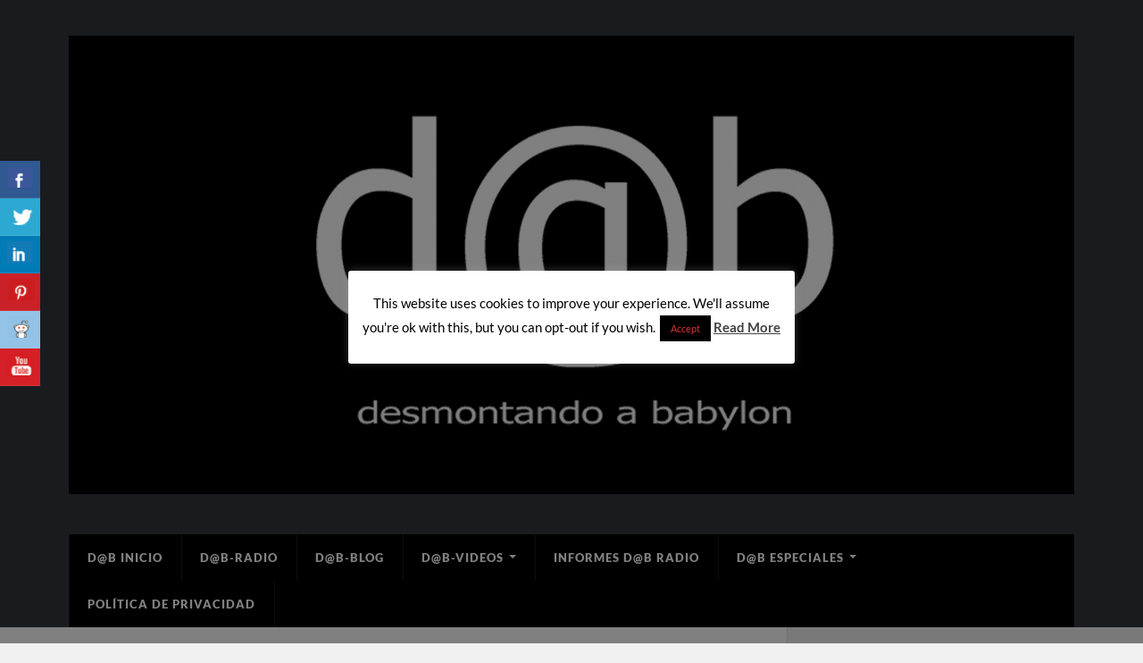

--- FILE ---
content_type: text/html; charset=UTF-8
request_url: https://desmontandoababylon.com/2015/10/19/dab-selektah-no9-rito-de-hells-de-coreman/
body_size: 37591
content:
<!DOCTYPE html>

<html class="no-js" lang="es">

	<head profile="http://gmpg.org/xfn/11">
		
		<meta http-equiv="Content-Type" content="text/html; charset=UTF-8" />
		<meta name="viewport" content="width=device-width, initial-scale=1.0" >
		 
		<title>DaB Selektah Nº9 &#8211; &quot;Rito de Hells&quot; de Coreman &#8211; desmontando a babylon</title>
<meta name='robots' content='max-image-preview:large' />
<script>document.documentElement.className = document.documentElement.className.replace("no-js","js");</script>
<link rel='dns-prefetch' href='//secure.gravatar.com' />
<link rel='dns-prefetch' href='//stats.wp.com' />
<link rel='dns-prefetch' href='//i0.wp.com' />
<link rel='dns-prefetch' href='//v0.wordpress.com' />
<link rel='dns-prefetch' href='//c0.wp.com' />
<link rel='dns-prefetch' href='//jetpack.wordpress.com' />
<link rel='dns-prefetch' href='//s0.wp.com' />
<link rel='dns-prefetch' href='//public-api.wordpress.com' />
<link rel='dns-prefetch' href='//0.gravatar.com' />
<link rel='dns-prefetch' href='//1.gravatar.com' />
<link rel='dns-prefetch' href='//2.gravatar.com' />
<link rel="alternate" type="application/rss+xml" title="desmontando a babylon &raquo; Feed" href="https://desmontandoababylon.com/feed/" />
<link rel="alternate" type="application/rss+xml" title="desmontando a babylon &raquo; Feed de los comentarios" href="https://desmontandoababylon.com/comments/feed/" />
<link rel="alternate" type="application/rss+xml" title="desmontando a babylon &raquo; Comentario DaB Selektah Nº9 &#8211; &quot;Rito de Hells&quot; de Coreman del feed" href="https://desmontandoababylon.com/2015/10/19/dab-selektah-no9-rito-de-hells-de-coreman/feed/" />
<script type="text/javascript">
window._wpemojiSettings = {"baseUrl":"https:\/\/s.w.org\/images\/core\/emoji\/14.0.0\/72x72\/","ext":".png","svgUrl":"https:\/\/s.w.org\/images\/core\/emoji\/14.0.0\/svg\/","svgExt":".svg","source":{"concatemoji":"https:\/\/desmontandoababylon.com\/wp-includes\/js\/wp-emoji-release.min.js?ver=6.3.7"}};
/*! This file is auto-generated */
!function(i,n){var o,s,e;function c(e){try{var t={supportTests:e,timestamp:(new Date).valueOf()};sessionStorage.setItem(o,JSON.stringify(t))}catch(e){}}function p(e,t,n){e.clearRect(0,0,e.canvas.width,e.canvas.height),e.fillText(t,0,0);var t=new Uint32Array(e.getImageData(0,0,e.canvas.width,e.canvas.height).data),r=(e.clearRect(0,0,e.canvas.width,e.canvas.height),e.fillText(n,0,0),new Uint32Array(e.getImageData(0,0,e.canvas.width,e.canvas.height).data));return t.every(function(e,t){return e===r[t]})}function u(e,t,n){switch(t){case"flag":return n(e,"\ud83c\udff3\ufe0f\u200d\u26a7\ufe0f","\ud83c\udff3\ufe0f\u200b\u26a7\ufe0f")?!1:!n(e,"\ud83c\uddfa\ud83c\uddf3","\ud83c\uddfa\u200b\ud83c\uddf3")&&!n(e,"\ud83c\udff4\udb40\udc67\udb40\udc62\udb40\udc65\udb40\udc6e\udb40\udc67\udb40\udc7f","\ud83c\udff4\u200b\udb40\udc67\u200b\udb40\udc62\u200b\udb40\udc65\u200b\udb40\udc6e\u200b\udb40\udc67\u200b\udb40\udc7f");case"emoji":return!n(e,"\ud83e\udef1\ud83c\udffb\u200d\ud83e\udef2\ud83c\udfff","\ud83e\udef1\ud83c\udffb\u200b\ud83e\udef2\ud83c\udfff")}return!1}function f(e,t,n){var r="undefined"!=typeof WorkerGlobalScope&&self instanceof WorkerGlobalScope?new OffscreenCanvas(300,150):i.createElement("canvas"),a=r.getContext("2d",{willReadFrequently:!0}),o=(a.textBaseline="top",a.font="600 32px Arial",{});return e.forEach(function(e){o[e]=t(a,e,n)}),o}function t(e){var t=i.createElement("script");t.src=e,t.defer=!0,i.head.appendChild(t)}"undefined"!=typeof Promise&&(o="wpEmojiSettingsSupports",s=["flag","emoji"],n.supports={everything:!0,everythingExceptFlag:!0},e=new Promise(function(e){i.addEventListener("DOMContentLoaded",e,{once:!0})}),new Promise(function(t){var n=function(){try{var e=JSON.parse(sessionStorage.getItem(o));if("object"==typeof e&&"number"==typeof e.timestamp&&(new Date).valueOf()<e.timestamp+604800&&"object"==typeof e.supportTests)return e.supportTests}catch(e){}return null}();if(!n){if("undefined"!=typeof Worker&&"undefined"!=typeof OffscreenCanvas&&"undefined"!=typeof URL&&URL.createObjectURL&&"undefined"!=typeof Blob)try{var e="postMessage("+f.toString()+"("+[JSON.stringify(s),u.toString(),p.toString()].join(",")+"));",r=new Blob([e],{type:"text/javascript"}),a=new Worker(URL.createObjectURL(r),{name:"wpTestEmojiSupports"});return void(a.onmessage=function(e){c(n=e.data),a.terminate(),t(n)})}catch(e){}c(n=f(s,u,p))}t(n)}).then(function(e){for(var t in e)n.supports[t]=e[t],n.supports.everything=n.supports.everything&&n.supports[t],"flag"!==t&&(n.supports.everythingExceptFlag=n.supports.everythingExceptFlag&&n.supports[t]);n.supports.everythingExceptFlag=n.supports.everythingExceptFlag&&!n.supports.flag,n.DOMReady=!1,n.readyCallback=function(){n.DOMReady=!0}}).then(function(){return e}).then(function(){var e;n.supports.everything||(n.readyCallback(),(e=n.source||{}).concatemoji?t(e.concatemoji):e.wpemoji&&e.twemoji&&(t(e.twemoji),t(e.wpemoji)))}))}((window,document),window._wpemojiSettings);
</script>
<style type="text/css">
img.wp-smiley,
img.emoji {
	display: inline !important;
	border: none !important;
	box-shadow: none !important;
	height: 1em !important;
	width: 1em !important;
	margin: 0 0.07em !important;
	vertical-align: -0.1em !important;
	background: none !important;
	padding: 0 !important;
}
</style>
	<link rel='stylesheet' id='style-css' href='https://desmontandoababylon.com/wp-content/plugins/mtcaptcha/style.css?v=2.9&#038;ver=6.3.7' type='text/css' media='all' />
<link rel='stylesheet' id='hfe-widgets-style-css' href='https://desmontandoababylon.com/wp-content/plugins/header-footer-elementor/inc/widgets-css/frontend.css?ver=2.8.1' type='text/css' media='all' />
<link rel='stylesheet' id='wp-block-library-css' href='https://c0.wp.com/c/6.3.7/wp-includes/css/dist/block-library/style.min.css' type='text/css' media='all' />
<style id='wp-block-library-inline-css' type='text/css'>
.has-text-align-justify{text-align:justify;}
</style>
<style id='pdfp-pdfposter-style-inline-css' type='text/css'>
.wp-block-pdfp-pdf-poster{overflow:hidden}.pdfp_wrapper .pdf{position:relative}.pdfp_wrapper.pdfp_popup_enabled .iframe_wrapper{display:none}.pdfp_wrapper.pdfp_popup_enabled .iframe_wrapper:fullscreen{display:block}.pdfp_wrapper .iframe_wrapper{height:100%;width:100%}.pdfp_wrapper .iframe_wrapper:fullscreen iframe{height:100vh!important}.pdfp_wrapper .iframe_wrapper iframe{width:100%}.pdfp_wrapper .iframe_wrapper .close{background:#fff;border:1px solid #ddd;border-radius:3px;color:#222;cursor:pointer;display:none;font-family:sans-serif;font-size:36px;line-height:100%;padding:0 7px;position:absolute;right:12px;top:35px;z-index:9999}.pdfp_wrapper .iframe_wrapper:fullscreen .close{display:block}.pdfp_wrapper .pdfp_fullscreen_close{display:none}.pdfp_wrapper.pdfp_fullscreen_opened .pdfp_fullscreen_close{align-items:center;background:#fff;border-radius:3px;color:#222;cursor:pointer;display:flex;font-size:35px;height:30px;justify-content:center;overflow:hidden;padding-bottom:4px;position:fixed;right:20px;top:20px;width:32px}.pdfp_wrapper.pdfp_fullscreen_opened .pdfp_fullscreen_overlay{background:#2229;height:100%;left:0;position:fixed;top:0;width:100%}.pdfp_wrapper.pdfp_fullscreen_opened .iframe_wrapper{display:block;height:90vh;left:50%;max-width:95%;position:fixed;top:50%;transform:translate(-50%,-50%);width:900px;z-index:99999999999}.pdfp_wrapper iframe{border:none;outline:none}.pdfp-adobe-viewer{border:1px solid #ddd;border-radius:3px;cursor:pointer;outline:none;text-decoration:none}.pdfp_download{margin-right:15px}.cta_wrapper{display:flex;gap:10px;margin-bottom:10px;text-align:left}.cta_wrapper a{text-decoration:none!important}.cta_wrapper button{cursor:pointer}.pdfp_wrapper p{margin:10px 0;text-align:center}.popout-disabled{height:50px;position:absolute;right:12px;top:12px;width:50px}.pdfp_wrapper iframe{border-bottom:10px solid #2a2a2a;box-sizing:border-box;max-width:100%}.ViewSDK_hideOverflow[data-align=center]{margin-left:auto;margin-right:auto}.ViewSDK_hideOverflow[data-align=left]{margin-right:auto}.ViewSDK_hideOverflow[data-align=right]{margin-left:auto}@media screen and (max-width:768px){.pdfp_wrapper iframe{height:calc(100vw + 120px)}}@media screen and (max-width:576px){.cta_wrapper .pdfp_download{margin-bottom:10px;margin-right:0}.cta_wrapper .pdfp_download button{margin-right:0!important}.cta_wrapper{align-items:center;display:flex;flex-direction:column}}.pdfp_social_share{z-index:9999}.pdfp_social_icon_top{margin-bottom:10px}.pdfp_social_icon_bottom,.pdfp_social_icon_top{align-items:center;display:flex;gap:10px;justify-content:center}.pdfp_social_icon_bottom{margin-top:10px}.pdfp_social_icon_left{left:0;top:-40px}.pdfp_social_icon_right{right:0;top:-40px}
.pdfp_wrapper .pdf{position:relative}.pdfp_wrapper .iframe_wrapper{height:100%;width:100%}.pdfp_wrapper .iframe_wrapper:fullscreen iframe{height:100vh!important}.pdfp_wrapper .iframe_wrapper iframe{max-width:100%;width:100%}.pdfp_wrapper .iframe_wrapper .close{background:#fff;border:1px solid #ddd;border-radius:3px;color:#222;cursor:pointer;display:none;font-family:sans-serif;font-size:36px;line-height:100%;padding:0 7px;position:absolute;right:12px;top:35px;z-index:9999}.pdfp_wrapper .iframe_wrapper:fullscreen .close{display:block}.pdfp-adobe-viewer{border:1px solid #ddd;border-radius:3px;cursor:pointer;outline:none;text-decoration:none}.pdfp_download{margin-right:15px}.cta_wrapper{margin-bottom:10px}.pdfp_wrapper p{margin:10px 0;text-align:center}.popout-disabled{height:50px;position:absolute;right:12px;top:12px;width:50px}@media screen and (max-width:768px){.pdfp_wrapper iframe{height:calc(100vw + 120px)}}.ViewSDK_hideOverflow[data-align=center]{margin-left:auto;margin-right:auto}.ViewSDK_hideOverflow[data-align=left]{margin-right:auto}.ViewSDK_hideOverflow[data-align=right]{margin-left:auto}@media screen and (max-width:768px){.pdfp_wrapper iframe{height:calc(100vw + 120px)!important;max-height:100%}}@media screen and (max-width:576px){.cta_wrapper .pdfp_download{margin-bottom:10px;margin-right:0}.cta_wrapper .pdfp_download button{margin-right:0!important}.cta_wrapper{align-items:center;display:flex;flex-direction:column}}.ViewSDK_fullScreenPDFViewer{background-color:#474747}.ViewSDK_fullScreenPDFViewer iframe{background:green;border:none;display:block;height:90%!important;margin:auto;max-width:1320px;position:relative;top:5%;width:90%!important}

</style>
<link rel='stylesheet' id='mediaelement-css' href='https://c0.wp.com/c/6.3.7/wp-includes/js/mediaelement/mediaelementplayer-legacy.min.css' type='text/css' media='all' />
<link rel='stylesheet' id='wp-mediaelement-css' href='https://c0.wp.com/c/6.3.7/wp-includes/js/mediaelement/wp-mediaelement.min.css' type='text/css' media='all' />
<style id='jetpack-sharing-buttons-style-inline-css' type='text/css'>
.jetpack-sharing-buttons__services-list{display:flex;flex-direction:row;flex-wrap:wrap;gap:0;list-style-type:none;margin:5px;padding:0}.jetpack-sharing-buttons__services-list.has-small-icon-size{font-size:12px}.jetpack-sharing-buttons__services-list.has-normal-icon-size{font-size:16px}.jetpack-sharing-buttons__services-list.has-large-icon-size{font-size:24px}.jetpack-sharing-buttons__services-list.has-huge-icon-size{font-size:36px}@media print{.jetpack-sharing-buttons__services-list{display:none!important}}.editor-styles-wrapper .wp-block-jetpack-sharing-buttons{gap:0;padding-inline-start:0}ul.jetpack-sharing-buttons__services-list.has-background{padding:1.25em 2.375em}
</style>
<style id='classic-theme-styles-inline-css' type='text/css'>
/*! This file is auto-generated */
.wp-block-button__link{color:#fff;background-color:#32373c;border-radius:9999px;box-shadow:none;text-decoration:none;padding:calc(.667em + 2px) calc(1.333em + 2px);font-size:1.125em}.wp-block-file__button{background:#32373c;color:#fff;text-decoration:none}
</style>
<style id='global-styles-inline-css' type='text/css'>
body{--wp--preset--color--black: #111;--wp--preset--color--cyan-bluish-gray: #abb8c3;--wp--preset--color--white: #fff;--wp--preset--color--pale-pink: #f78da7;--wp--preset--color--vivid-red: #cf2e2e;--wp--preset--color--luminous-vivid-orange: #ff6900;--wp--preset--color--luminous-vivid-amber: #fcb900;--wp--preset--color--light-green-cyan: #7bdcb5;--wp--preset--color--vivid-green-cyan: #00d084;--wp--preset--color--pale-cyan-blue: #8ed1fc;--wp--preset--color--vivid-cyan-blue: #0693e3;--wp--preset--color--vivid-purple: #9b51e0;--wp--preset--color--accent: #000000;--wp--preset--color--dark-gray: #333;--wp--preset--color--medium-gray: #555;--wp--preset--color--light-gray: #777;--wp--preset--gradient--vivid-cyan-blue-to-vivid-purple: linear-gradient(135deg,rgba(6,147,227,1) 0%,rgb(155,81,224) 100%);--wp--preset--gradient--light-green-cyan-to-vivid-green-cyan: linear-gradient(135deg,rgb(122,220,180) 0%,rgb(0,208,130) 100%);--wp--preset--gradient--luminous-vivid-amber-to-luminous-vivid-orange: linear-gradient(135deg,rgba(252,185,0,1) 0%,rgba(255,105,0,1) 100%);--wp--preset--gradient--luminous-vivid-orange-to-vivid-red: linear-gradient(135deg,rgba(255,105,0,1) 0%,rgb(207,46,46) 100%);--wp--preset--gradient--very-light-gray-to-cyan-bluish-gray: linear-gradient(135deg,rgb(238,238,238) 0%,rgb(169,184,195) 100%);--wp--preset--gradient--cool-to-warm-spectrum: linear-gradient(135deg,rgb(74,234,220) 0%,rgb(151,120,209) 20%,rgb(207,42,186) 40%,rgb(238,44,130) 60%,rgb(251,105,98) 80%,rgb(254,248,76) 100%);--wp--preset--gradient--blush-light-purple: linear-gradient(135deg,rgb(255,206,236) 0%,rgb(152,150,240) 100%);--wp--preset--gradient--blush-bordeaux: linear-gradient(135deg,rgb(254,205,165) 0%,rgb(254,45,45) 50%,rgb(107,0,62) 100%);--wp--preset--gradient--luminous-dusk: linear-gradient(135deg,rgb(255,203,112) 0%,rgb(199,81,192) 50%,rgb(65,88,208) 100%);--wp--preset--gradient--pale-ocean: linear-gradient(135deg,rgb(255,245,203) 0%,rgb(182,227,212) 50%,rgb(51,167,181) 100%);--wp--preset--gradient--electric-grass: linear-gradient(135deg,rgb(202,248,128) 0%,rgb(113,206,126) 100%);--wp--preset--gradient--midnight: linear-gradient(135deg,rgb(2,3,129) 0%,rgb(40,116,252) 100%);--wp--preset--font-size--small: 15px;--wp--preset--font-size--medium: 20px;--wp--preset--font-size--large: 24px;--wp--preset--font-size--x-large: 42px;--wp--preset--font-size--normal: 17px;--wp--preset--font-size--larger: 28px;--wp--preset--spacing--20: 0.44rem;--wp--preset--spacing--30: 0.67rem;--wp--preset--spacing--40: 1rem;--wp--preset--spacing--50: 1.5rem;--wp--preset--spacing--60: 2.25rem;--wp--preset--spacing--70: 3.38rem;--wp--preset--spacing--80: 5.06rem;--wp--preset--shadow--natural: 6px 6px 9px rgba(0, 0, 0, 0.2);--wp--preset--shadow--deep: 12px 12px 50px rgba(0, 0, 0, 0.4);--wp--preset--shadow--sharp: 6px 6px 0px rgba(0, 0, 0, 0.2);--wp--preset--shadow--outlined: 6px 6px 0px -3px rgba(255, 255, 255, 1), 6px 6px rgba(0, 0, 0, 1);--wp--preset--shadow--crisp: 6px 6px 0px rgba(0, 0, 0, 1);}:where(.is-layout-flex){gap: 0.5em;}:where(.is-layout-grid){gap: 0.5em;}body .is-layout-flow > .alignleft{float: left;margin-inline-start: 0;margin-inline-end: 2em;}body .is-layout-flow > .alignright{float: right;margin-inline-start: 2em;margin-inline-end: 0;}body .is-layout-flow > .aligncenter{margin-left: auto !important;margin-right: auto !important;}body .is-layout-constrained > .alignleft{float: left;margin-inline-start: 0;margin-inline-end: 2em;}body .is-layout-constrained > .alignright{float: right;margin-inline-start: 2em;margin-inline-end: 0;}body .is-layout-constrained > .aligncenter{margin-left: auto !important;margin-right: auto !important;}body .is-layout-constrained > :where(:not(.alignleft):not(.alignright):not(.alignfull)){max-width: var(--wp--style--global--content-size);margin-left: auto !important;margin-right: auto !important;}body .is-layout-constrained > .alignwide{max-width: var(--wp--style--global--wide-size);}body .is-layout-flex{display: flex;}body .is-layout-flex{flex-wrap: wrap;align-items: center;}body .is-layout-flex > *{margin: 0;}body .is-layout-grid{display: grid;}body .is-layout-grid > *{margin: 0;}:where(.wp-block-columns.is-layout-flex){gap: 2em;}:where(.wp-block-columns.is-layout-grid){gap: 2em;}:where(.wp-block-post-template.is-layout-flex){gap: 1.25em;}:where(.wp-block-post-template.is-layout-grid){gap: 1.25em;}.has-black-color{color: var(--wp--preset--color--black) !important;}.has-cyan-bluish-gray-color{color: var(--wp--preset--color--cyan-bluish-gray) !important;}.has-white-color{color: var(--wp--preset--color--white) !important;}.has-pale-pink-color{color: var(--wp--preset--color--pale-pink) !important;}.has-vivid-red-color{color: var(--wp--preset--color--vivid-red) !important;}.has-luminous-vivid-orange-color{color: var(--wp--preset--color--luminous-vivid-orange) !important;}.has-luminous-vivid-amber-color{color: var(--wp--preset--color--luminous-vivid-amber) !important;}.has-light-green-cyan-color{color: var(--wp--preset--color--light-green-cyan) !important;}.has-vivid-green-cyan-color{color: var(--wp--preset--color--vivid-green-cyan) !important;}.has-pale-cyan-blue-color{color: var(--wp--preset--color--pale-cyan-blue) !important;}.has-vivid-cyan-blue-color{color: var(--wp--preset--color--vivid-cyan-blue) !important;}.has-vivid-purple-color{color: var(--wp--preset--color--vivid-purple) !important;}.has-black-background-color{background-color: var(--wp--preset--color--black) !important;}.has-cyan-bluish-gray-background-color{background-color: var(--wp--preset--color--cyan-bluish-gray) !important;}.has-white-background-color{background-color: var(--wp--preset--color--white) !important;}.has-pale-pink-background-color{background-color: var(--wp--preset--color--pale-pink) !important;}.has-vivid-red-background-color{background-color: var(--wp--preset--color--vivid-red) !important;}.has-luminous-vivid-orange-background-color{background-color: var(--wp--preset--color--luminous-vivid-orange) !important;}.has-luminous-vivid-amber-background-color{background-color: var(--wp--preset--color--luminous-vivid-amber) !important;}.has-light-green-cyan-background-color{background-color: var(--wp--preset--color--light-green-cyan) !important;}.has-vivid-green-cyan-background-color{background-color: var(--wp--preset--color--vivid-green-cyan) !important;}.has-pale-cyan-blue-background-color{background-color: var(--wp--preset--color--pale-cyan-blue) !important;}.has-vivid-cyan-blue-background-color{background-color: var(--wp--preset--color--vivid-cyan-blue) !important;}.has-vivid-purple-background-color{background-color: var(--wp--preset--color--vivid-purple) !important;}.has-black-border-color{border-color: var(--wp--preset--color--black) !important;}.has-cyan-bluish-gray-border-color{border-color: var(--wp--preset--color--cyan-bluish-gray) !important;}.has-white-border-color{border-color: var(--wp--preset--color--white) !important;}.has-pale-pink-border-color{border-color: var(--wp--preset--color--pale-pink) !important;}.has-vivid-red-border-color{border-color: var(--wp--preset--color--vivid-red) !important;}.has-luminous-vivid-orange-border-color{border-color: var(--wp--preset--color--luminous-vivid-orange) !important;}.has-luminous-vivid-amber-border-color{border-color: var(--wp--preset--color--luminous-vivid-amber) !important;}.has-light-green-cyan-border-color{border-color: var(--wp--preset--color--light-green-cyan) !important;}.has-vivid-green-cyan-border-color{border-color: var(--wp--preset--color--vivid-green-cyan) !important;}.has-pale-cyan-blue-border-color{border-color: var(--wp--preset--color--pale-cyan-blue) !important;}.has-vivid-cyan-blue-border-color{border-color: var(--wp--preset--color--vivid-cyan-blue) !important;}.has-vivid-purple-border-color{border-color: var(--wp--preset--color--vivid-purple) !important;}.has-vivid-cyan-blue-to-vivid-purple-gradient-background{background: var(--wp--preset--gradient--vivid-cyan-blue-to-vivid-purple) !important;}.has-light-green-cyan-to-vivid-green-cyan-gradient-background{background: var(--wp--preset--gradient--light-green-cyan-to-vivid-green-cyan) !important;}.has-luminous-vivid-amber-to-luminous-vivid-orange-gradient-background{background: var(--wp--preset--gradient--luminous-vivid-amber-to-luminous-vivid-orange) !important;}.has-luminous-vivid-orange-to-vivid-red-gradient-background{background: var(--wp--preset--gradient--luminous-vivid-orange-to-vivid-red) !important;}.has-very-light-gray-to-cyan-bluish-gray-gradient-background{background: var(--wp--preset--gradient--very-light-gray-to-cyan-bluish-gray) !important;}.has-cool-to-warm-spectrum-gradient-background{background: var(--wp--preset--gradient--cool-to-warm-spectrum) !important;}.has-blush-light-purple-gradient-background{background: var(--wp--preset--gradient--blush-light-purple) !important;}.has-blush-bordeaux-gradient-background{background: var(--wp--preset--gradient--blush-bordeaux) !important;}.has-luminous-dusk-gradient-background{background: var(--wp--preset--gradient--luminous-dusk) !important;}.has-pale-ocean-gradient-background{background: var(--wp--preset--gradient--pale-ocean) !important;}.has-electric-grass-gradient-background{background: var(--wp--preset--gradient--electric-grass) !important;}.has-midnight-gradient-background{background: var(--wp--preset--gradient--midnight) !important;}.has-small-font-size{font-size: var(--wp--preset--font-size--small) !important;}.has-medium-font-size{font-size: var(--wp--preset--font-size--medium) !important;}.has-large-font-size{font-size: var(--wp--preset--font-size--large) !important;}.has-x-large-font-size{font-size: var(--wp--preset--font-size--x-large) !important;}
.wp-block-navigation a:where(:not(.wp-element-button)){color: inherit;}
:where(.wp-block-post-template.is-layout-flex){gap: 1.25em;}:where(.wp-block-post-template.is-layout-grid){gap: 1.25em;}
:where(.wp-block-columns.is-layout-flex){gap: 2em;}:where(.wp-block-columns.is-layout-grid){gap: 2em;}
.wp-block-pullquote{font-size: 1.5em;line-height: 1.6;}
</style>
<link rel='stylesheet' id='cookie-law-info-css' href='https://desmontandoababylon.com/wp-content/plugins/cookie-law-info/legacy/public/css/cookie-law-info-public.css?ver=3.3.9.1' type='text/css' media='all' />
<link rel='stylesheet' id='cookie-law-info-gdpr-css' href='https://desmontandoababylon.com/wp-content/plugins/cookie-law-info/legacy/public/css/cookie-law-info-gdpr.css?ver=3.3.9.1' type='text/css' media='all' />
<link rel='stylesheet' id='csbwf_sidebar_style-css' href='https://desmontandoababylon.com/wp-content/plugins/custom-share-buttons-with-floating-sidebar/css/csbwfs.css?ver=6.3.7' type='text/css' media='all' />
<link rel='stylesheet' id='wp_html5video_css-css' href='https://desmontandoababylon.com/wp-content/plugins/html5-videogallery-plus-player/assets/css/video-js.css?ver=2.8.7' type='text/css' media='all' />
<link rel='stylesheet' id='wp_html5video_colcss-css' href='https://desmontandoababylon.com/wp-content/plugins/html5-videogallery-plus-player/assets/css/video-style.css?ver=2.8.7' type='text/css' media='all' />
<link rel='stylesheet' id='wpos-magnific-popup-style-css' href='https://desmontandoababylon.com/wp-content/plugins/html5-videogallery-plus-player/assets/css/magnific-popup.css?ver=2.8.7' type='text/css' media='all' />
<link rel='stylesheet' id='pdfp-public-css' href='https://desmontandoababylon.com/wp-content/plugins/pdf-poster/build/public.css?ver=1769092994' type='text/css' media='all' />
<link rel='stylesheet' id='pgafu-public-style-css' href='https://desmontandoababylon.com/wp-content/plugins/post-grid-and-filter-ultimate/assets/css/pgafu-public.css?ver=1.7.4' type='text/css' media='all' />
<link rel='stylesheet' id='sanpop-public-style-css' href='https://desmontandoababylon.com/wp-content/plugins/search-and-navigation-popup/assets/css/sanpop-public-style.css?ver=1.1.1' type='text/css' media='all' />
<link rel='stylesheet' id='wpos-slick-style-css' href='https://desmontandoababylon.com/wp-content/plugins/wp-responsive-recent-post-slider/assets/css/slick.css?ver=3.7.1' type='text/css' media='all' />
<link rel='stylesheet' id='wppsac-public-style-css' href='https://desmontandoababylon.com/wp-content/plugins/wp-responsive-recent-post-slider/assets/css/recent-post-style.css?ver=3.7.1' type='text/css' media='all' />
<link rel='stylesheet' id='eae-css-css' href='https://desmontandoababylon.com/wp-content/plugins/addon-elements-for-elementor-page-builder/assets/css/eae.min.css?ver=1.14.4' type='text/css' media='all' />
<link rel='stylesheet' id='eae-peel-css-css' href='https://desmontandoababylon.com/wp-content/plugins/addon-elements-for-elementor-page-builder/assets/lib/peel/peel.css?ver=1.14.4' type='text/css' media='all' />
<link rel='stylesheet' id='font-awesome-4-shim-css' href='https://desmontandoababylon.com/wp-content/plugins/elementor/assets/lib/font-awesome/css/v4-shims.min.css?ver=1.0' type='text/css' media='all' />
<link rel='stylesheet' id='font-awesome-5-all-css' href='https://desmontandoababylon.com/wp-content/plugins/elementor/assets/lib/font-awesome/css/all.min.css?ver=1.0' type='text/css' media='all' />
<link rel='stylesheet' id='vegas-css-css' href='https://desmontandoababylon.com/wp-content/plugins/addon-elements-for-elementor-page-builder/assets/lib/vegas/vegas.min.css?ver=2.4.0' type='text/css' media='all' />
<link rel='stylesheet' id='hfe-style-css' href='https://desmontandoababylon.com/wp-content/plugins/header-footer-elementor/assets/css/header-footer-elementor.css?ver=2.8.1' type='text/css' media='all' />
<link rel='stylesheet' id='elementor-frontend-css' href='https://desmontandoababylon.com/wp-content/plugins/elementor/assets/css/frontend.min.css?ver=3.27.7' type='text/css' media='all' />
<style id='jetpack_facebook_likebox-inline-css' type='text/css'>
.widget_facebook_likebox {
	overflow: hidden;
}

</style>
<link rel='stylesheet' id='hfe-elementor-icons-css' href='https://desmontandoababylon.com/wp-content/plugins/elementor/assets/lib/eicons/css/elementor-icons.min.css?ver=5.34.0' type='text/css' media='all' />
<link rel='stylesheet' id='hfe-icons-list-css' href='https://desmontandoababylon.com/wp-content/plugins/elementor/assets/css/widget-icon-list.min.css?ver=3.24.3' type='text/css' media='all' />
<link rel='stylesheet' id='hfe-social-icons-css' href='https://desmontandoababylon.com/wp-content/plugins/elementor/assets/css/widget-social-icons.min.css?ver=3.24.0' type='text/css' media='all' />
<link rel='stylesheet' id='hfe-social-share-icons-brands-css' href='https://desmontandoababylon.com/wp-content/plugins/elementor/assets/lib/font-awesome/css/brands.css?ver=5.15.3' type='text/css' media='all' />
<link rel='stylesheet' id='hfe-social-share-icons-fontawesome-css' href='https://desmontandoababylon.com/wp-content/plugins/elementor/assets/lib/font-awesome/css/fontawesome.css?ver=5.15.3' type='text/css' media='all' />
<link rel='stylesheet' id='hfe-nav-menu-icons-css' href='https://desmontandoababylon.com/wp-content/plugins/elementor/assets/lib/font-awesome/css/solid.css?ver=5.15.3' type='text/css' media='all' />
<link rel='stylesheet' id='__EPYT__style-css' href='https://desmontandoababylon.com/wp-content/plugins/youtube-embed-plus/styles/ytprefs.min.css?ver=14.2.4' type='text/css' media='all' />
<style id='__EPYT__style-inline-css' type='text/css'>

                .epyt-gallery-thumb {
                        width: 33.333%;
                }
                
</style>
<link rel='stylesheet' id='social-logos-css' href='https://c0.wp.com/p/jetpack/13.3.2/_inc/social-logos/social-logos.min.css' type='text/css' media='all' />
<link rel='stylesheet' id='jetpack_css-css' href='https://c0.wp.com/p/jetpack/13.3.2/css/jetpack.css' type='text/css' media='all' />
<link rel='stylesheet' id='rowling_google_fonts-css' href='https://desmontandoababylon.com/wp-content/themes/rowling/assets/css/fonts.css?ver=6.3.7' type='text/css' media='all' />
<link rel='stylesheet' id='rowling_fontawesome-css' href='https://desmontandoababylon.com/wp-content/themes/rowling/assets/css/font-awesome.min.css?ver=5.13.0' type='text/css' media='all' />
<link rel='stylesheet' id='rowling_style-css' href='https://desmontandoababylon.com/wp-content/themes/rowling/style.css?ver=2.1.1' type='text/css' media='all' />
<script id="mt_captcha_captcha_main-js-after" type="text/javascript">
var mtcaptchaConfig ={"sitekey":"MTPublic-Z3CLThAAG","autoFormValidate":true,"render":"explicit","renderQueue":["mtcaptcha"],"theme":"standard","widgetSize":"standard","lang":"es"}
</script>
<script type='text/javascript' id='jetpack_related-posts-js-extra'>
/* <![CDATA[ */
var related_posts_js_options = {"post_heading":"h4"};
/* ]]> */
</script>
<script type='text/javascript' src='https://c0.wp.com/p/jetpack/13.3.2/_inc/build/related-posts/related-posts.min.js' id='jetpack_related-posts-js'></script>
<script type='text/javascript' src='https://c0.wp.com/c/6.3.7/wp-includes/js/jquery/jquery.min.js' id='jquery-core-js'></script>
<script id="jquery-core-js-after" type="text/javascript">
	  var windWidth=jQuery( window ).width();
	  //alert(windWidth);
	  var animateWidth;
	  var defaultAnimateWidth;	jQuery(document).ready(function() { 
	animateWidth="55";
    defaultAnimateWidth= animateWidth-10;
	animateHeight="49";
	defaultAnimateHeight= animateHeight-2;jQuery("div.csbwfsbtns a").hover(function(){
  jQuery(this).animate({width:animateWidth});
  },function(){
    jQuery(this).stop( true, true ).animate({width:defaultAnimateWidth});
  });jQuery("div.csbwfs-show").hide();
  jQuery("div.csbwfs-show a").click(function(){
    jQuery("div#csbwfs-social-inner").show(500);
     jQuery("div.csbwfs-show").hide(500);
    jQuery("div.csbwfs-hide").show(500);
    csbwfsSetCookie("csbwfs_show_hide_status","active","1");
  });
  
  jQuery("div.csbwfs-hide a").click(function(){
     jQuery("div.csbwfs-show").show(500);
      jQuery("div.csbwfs-hide").hide(500);
     jQuery("div#csbwfs-social-inner").hide(500);
     csbwfsSetCookie("csbwfs_show_hide_status","in_active","1");
  });var button_status=csbwfsGetCookie("csbwfs_show_hide_status");
    if (button_status =="in_active") {
      jQuery("div.csbwfs-show").show();
      jQuery("div.csbwfs-hide").hide();
     jQuery("div#csbwfs-social-inner").hide();
    } else {
      jQuery("div#csbwfs-social-inner").show();
     jQuery("div.csbwfs-show").hide();
    jQuery("div.csbwfs-hide").show();
    }});
 csbwfsCheckCookie();function csbwfsSetCookie(cname,cvalue,exdays) {
    var d = new Date();
    d.setTime(d.getTime() + (exdays*24*60*60*1000));
    var expires = "expires=" + d.toGMTString();
    document.cookie = cname+"="+cvalue+"; "+expires;
}

function csbwfsGetCookie(cname) {
    var name = cname + "=";
    var ca = document.cookie.split(';');
    for(var i=0; i<ca.length; i++) {
        var c = ca[i];
        while (c.charAt(0)==' ') c = c.substring(1);
        if (c.indexOf(name) != -1) {
            return c.substring(name.length, c.length);
        }
    }
    return "";
}

function csbwfsCheckCookie() {
	var hideshowhide = "yes"
    var button_status=csbwfsGetCookie("csbwfs_show_hide_status");
    if (button_status != "") {
        
    } else {
        csbwfsSetCookie("csbwfs_show_hide_status", "active",1);
    }
    if(hideshowhide=="yes")
    {
    csbwfsSetCookie("csbwfs_show_hide_status", "active",0);
    }
}
</script>
<script type='text/javascript' src='https://c0.wp.com/c/6.3.7/wp-includes/js/jquery/jquery-migrate.min.js' id='jquery-migrate-js'></script>
<script id="jquery-js-after" type="text/javascript">
!function($){"use strict";$(document).ready(function(){$(this).scrollTop()>100&&$(".hfe-scroll-to-top-wrap").removeClass("hfe-scroll-to-top-hide"),$(window).scroll(function(){$(this).scrollTop()<100?$(".hfe-scroll-to-top-wrap").fadeOut(300):$(".hfe-scroll-to-top-wrap").fadeIn(300)}),$(".hfe-scroll-to-top-wrap").on("click",function(){$("html, body").animate({scrollTop:0},300);return!1})})}(jQuery);
!function($){'use strict';$(document).ready(function(){var bar=$('.hfe-reading-progress-bar');if(!bar.length)return;$(window).on('scroll',function(){var s=$(window).scrollTop(),d=$(document).height()-$(window).height(),p=d? s/d*100:0;bar.css('width',p+'%')});});}(jQuery);
</script>
<script type='text/javascript' id='cookie-law-info-js-extra'>
/* <![CDATA[ */
var Cli_Data = {"nn_cookie_ids":[],"cookielist":[],"non_necessary_cookies":[],"ccpaEnabled":"","ccpaRegionBased":"","ccpaBarEnabled":"","strictlyEnabled":["necessary","obligatoire"],"ccpaType":"gdpr","js_blocking":"","custom_integration":"","triggerDomRefresh":"","secure_cookies":""};
var cli_cookiebar_settings = {"animate_speed_hide":"500","animate_speed_show":"500","background":"#FFF","border":"#b1a6a6c2","border_on":"","button_1_button_colour":"#000","button_1_button_hover":"#000000","button_1_link_colour":"#dd3333","button_1_as_button":"1","button_1_new_win":"","button_2_button_colour":"#333","button_2_button_hover":"#292929","button_2_link_colour":"#444","button_2_as_button":"","button_2_hidebar":"1","button_3_button_colour":"#000","button_3_button_hover":"#000000","button_3_link_colour":"#fff","button_3_as_button":"1","button_3_new_win":"","button_4_button_colour":"#000","button_4_button_hover":"#000000","button_4_link_colour":"#fff","button_4_as_button":"1","button_7_button_colour":"#61a229","button_7_button_hover":"#4e8221","button_7_link_colour":"#fff","button_7_as_button":"1","button_7_new_win":"","font_family":"inherit","header_fix":"","notify_animate_hide":"1","notify_animate_show":"","notify_div_id":"#cookie-law-info-bar","notify_position_horizontal":"right","notify_position_vertical":"bottom","scroll_close":"1","scroll_close_reload":"","accept_close_reload":"","reject_close_reload":"","showagain_tab":"1","showagain_background":"#fff","showagain_border":"#000","showagain_div_id":"#cookie-law-info-again","showagain_x_position":"100px","text":"#000","show_once_yn":"1","show_once":"10000","logging_on":"","as_popup":"","popup_overlay":"1","bar_heading_text":"","cookie_bar_as":"popup","popup_showagain_position":"bottom-right","widget_position":"left"};
var log_object = {"ajax_url":"https:\/\/desmontandoababylon.com\/wp-admin\/admin-ajax.php"};
/* ]]> */
</script>
<script type='text/javascript' src='https://desmontandoababylon.com/wp-content/plugins/cookie-law-info/legacy/public/js/cookie-law-info-public.js?ver=3.3.9.1' id='cookie-law-info-js'></script>
<script type='text/javascript' src='https://desmontandoababylon.com/wp-content/plugins/addon-elements-for-elementor-page-builder/assets/js/iconHelper.js?ver=1.0' id='eae-iconHelper-js'></script>
<script type='text/javascript' src='https://desmontandoababylon.com/wp-content/themes/rowling/assets/js/flexslider.js?ver=1' id='rowling_flexslider-js'></script>
<script type='text/javascript' src='https://desmontandoababylon.com/wp-content/themes/rowling/assets/js/doubletaptogo.js?ver=1' id='rowling_doubletap-js'></script>
<script type='text/javascript' id='__ytprefs__-js-extra'>
/* <![CDATA[ */
var _EPYT_ = {"ajaxurl":"https:\/\/desmontandoababylon.com\/wp-admin\/admin-ajax.php","security":"0ab6febf9d","gallery_scrolloffset":"20","eppathtoscripts":"https:\/\/desmontandoababylon.com\/wp-content\/plugins\/youtube-embed-plus\/scripts\/","eppath":"https:\/\/desmontandoababylon.com\/wp-content\/plugins\/youtube-embed-plus\/","epresponsiveselector":"[\"iframe.__youtube_prefs__\"]","epdovol":"1","version":"14.2.4","evselector":"iframe.__youtube_prefs__[src], iframe[src*=\"youtube.com\/embed\/\"], iframe[src*=\"youtube-nocookie.com\/embed\/\"]","ajax_compat":"","maxres_facade":"eager","ytapi_load":"light","pause_others":"1","stopMobileBuffer":"1","facade_mode":"","not_live_on_channel":""};
/* ]]> */
</script>
<script type='text/javascript' src='https://desmontandoababylon.com/wp-content/plugins/youtube-embed-plus/scripts/ytprefs.min.js?ver=14.2.4' id='__ytprefs__-js'></script>
<link rel="https://api.w.org/" href="https://desmontandoababylon.com/wp-json/" /><link rel="alternate" type="application/json" href="https://desmontandoababylon.com/wp-json/wp/v2/posts/2720" /><link rel="EditURI" type="application/rsd+xml" title="RSD" href="https://desmontandoababylon.com/xmlrpc.php?rsd" />
<meta name="generator" content="WordPress 6.3.7" />
<link rel="canonical" href="https://desmontandoababylon.com/2015/10/19/dab-selektah-no9-rito-de-hells-de-coreman/" />
<link rel='shortlink' href='https://wp.me/pahj2h-HS' />
<link rel="alternate" type="application/json+oembed" href="https://desmontandoababylon.com/wp-json/oembed/1.0/embed?url=https%3A%2F%2Fdesmontandoababylon.com%2F2015%2F10%2F19%2Fdab-selektah-no9-rito-de-hells-de-coreman%2F" />
<link rel="alternate" type="text/xml+oembed" href="https://desmontandoababylon.com/wp-json/oembed/1.0/embed?url=https%3A%2F%2Fdesmontandoababylon.com%2F2015%2F10%2F19%2Fdab-selektah-no9-rito-de-hells-de-coreman%2F&#038;format=xml" />
        <style>
                    </style>
<style type="text/css">
.pdf24Plugin-cp {
	padding: 3px;
}
.pdf24Plugin-cp a {
	font-size: 90%;
}.pdf24Plugin-tbp {
	padding: 3px;
	width:600px;
	margin:auto;
}
.pdf24Plugin-tbp * {
	font-size: 90%;
}
</style>
	<style>img#wpstats{display:none}</style>
		<!-- Customizer CSS --><style type="text/css">a { color:#000000; }.blog-title a:hover { color:#000000; }.navigation .section-inner { background-color:#000000; }.primary-menu ul li:hover > a { color:#000000; }.search-container .search-button:hover { color:#000000; }.sticky .sticky-tag { background-color:#000000; }.sticky .sticky-tag:after { border-right-color:#000000; }.sticky .sticky-tag:after { border-left-color:#000000; }.post-categories { color:#000000; }.single .post-meta a { color:#000000; }.single .post-meta a:hover { border-bottom-color:#000000; }.single-post .post-image-caption .fa { color:#000000; }.related-post .category { color:#000000; }p.intro { color:#000000; }blockquote:after { color:#000000; }fieldset legend { background-color:#000000; }button, .button, .faux-button, :root .wp-block-button__link, :root .wp-block-file__button, input[type="button"], input[type="reset"], input[type="submit"] { background-color:#000000; }:root .has-accent-color { color:#000000; }:root .has-accent-background-color { background-color:#000000; }.page-edit-link { color:#000000; }.post-content .page-links a:hover { background-color:#000000; }.post-tags a:hover { background-color:#000000; }.post-tags a:hover:before { border-right-color:#000000; }.post-navigation h4 a:hover { color:#000000; }.comments-title-container .fa { color:#000000; }.comment-reply-title .fa { color:#000000; }.comments .pingbacks li a:hover { color:#000000; }.comment-header h4 a { color:#000000; }.bypostauthor .comment-author-icon { background-color:#000000; }.comments-nav a:hover { color:#000000; }.pingbacks-title { border-bottom-color:#000000; }.archive-title { border-bottom-color:#000000; }.archive-nav a:hover { color:#000000; }.widget-title { border-bottom-color:#000000; }.widget-content .textwidget a:hover { color:#000000; }.widget_archive li a:hover { color:#000000; }.widget_categories li a:hover { color:#000000; }.widget_meta li a:hover { color:#000000; }.widget_nav_menu li a:hover { color:#000000; }.widget_rss .widget-content ul a.rsswidget:hover { color:#000000; }#wp-calendar thead th { color:#000000; }#wp-calendar tfoot a:hover { color:#000000; }.widget .tagcloud a:hover { background-color:#000000; }.widget .tagcloud a:hover:before { border-right-color:#000000; }.footer .widget .tagcloud a:hover { background-color:#000000; }.footer .widget .tagcloud a:hover:before { border-right-color:#000000; }.wrapper .search-button:hover { color:#000000; }.to-the-top { background-color:#000000; }.credits .copyright a:hover { color:#000000; }.nav-toggle { background-color:#000000; }.mobile-menu { background-color:#000000; }</style><!--/Customizer CSS--><meta name="generator" content="Elementor 3.27.7; features: e_font_icon_svg, additional_custom_breakpoints; settings: css_print_method-external, google_font-enabled, font_display-auto">
                <script type="text/javascript">
                    (function(){var mt_captcha_service = document.createElement('script');mt_captcha_service.async = true;mt_captcha_service.src = 'https://service.mtcaptcha.com/mtcv1/client/mtcaptcha.min.js';(document.getElementsByTagName('head')[0] || document.getElementsByTagName('body')[0]).appendChild(mt_captcha_service);
                var mt_captcha_service2 = document.createElement('script');mt_captcha_service2.async = true;mt_captcha_service2.src = 'https://service2.mtcaptcha.com/mtcv1/client/mtcaptcha2.min.js';(document.getElementsByTagName('head')[0] || document.getElementsByTagName('body')[0]).appendChild(mt_captcha_service2);
                }) ();
                </script>			<style>
				.e-con.e-parent:nth-of-type(n+4):not(.e-lazyloaded):not(.e-no-lazyload),
				.e-con.e-parent:nth-of-type(n+4):not(.e-lazyloaded):not(.e-no-lazyload) * {
					background-image: none !important;
				}
				@media screen and (max-height: 1024px) {
					.e-con.e-parent:nth-of-type(n+3):not(.e-lazyloaded):not(.e-no-lazyload),
					.e-con.e-parent:nth-of-type(n+3):not(.e-lazyloaded):not(.e-no-lazyload) * {
						background-image: none !important;
					}
				}
				@media screen and (max-height: 640px) {
					.e-con.e-parent:nth-of-type(n+2):not(.e-lazyloaded):not(.e-no-lazyload),
					.e-con.e-parent:nth-of-type(n+2):not(.e-lazyloaded):not(.e-no-lazyload) * {
						background-image: none !important;
					}
				}
			</style>
			
<!-- Jetpack Open Graph Tags -->
<meta property="og:type" content="article" />
<meta property="og:title" content="DaB Selektah Nº9 &#8211; &quot;Rito de Hells&quot; de Coreman" />
<meta property="og:url" content="https://desmontandoababylon.com/2015/10/19/dab-selektah-no9-rito-de-hells-de-coreman/" />
<meta property="og:description" content="Coreman y su tema Rito de Hells, DaB Selektah por lírica propia. Vademecum sobre el Nuevo Orden Mundial, música consciente. Impacta lo del niño Jesús posando como&#8230;.. OneLove &amp; Respect par…" />
<meta property="article:published_time" content="2015-10-19T06:34:00+00:00" />
<meta property="article:modified_time" content="2020-02-28T20:23:11+00:00" />
<meta property="og:site_name" content="desmontando a babylon" />
<meta property="og:image" content="https://i0.wp.com/desmontandoababylon.com/wp-content/uploads/2015/10/tirania-rebelion-derecho-frase-de-simon-bolivar-e1445200999750.jpg?fit=600%2C294&#038;ssl=1" />
<meta property="og:image:width" content="600" />
<meta property="og:image:height" content="294" />
<meta property="og:image:alt" content="" />
<meta property="og:locale" content="es_ES" />

<!-- End Jetpack Open Graph Tags -->
<meta name="twitter:widgets:theme" content="dark" /><meta name="twitter:widgets:link-color" content="#000000" /><meta name="twitter:widgets:border-color" content="#000000" /><meta name="twitter:partner" content="tfwp" /><link rel="icon" href="https://i0.wp.com/desmontandoababylon.com/wp-content/uploads/2018/03/cropped-boceto-logo-dab-blanco-sobre-negro-e1524539813404-1.jpg?fit=32%2C32&#038;ssl=1" sizes="32x32" />
<link rel="icon" href="https://i0.wp.com/desmontandoababylon.com/wp-content/uploads/2018/03/cropped-boceto-logo-dab-blanco-sobre-negro-e1524539813404-1.jpg?fit=192%2C192&#038;ssl=1" sizes="192x192" />
<link rel="apple-touch-icon" href="https://i0.wp.com/desmontandoababylon.com/wp-content/uploads/2018/03/cropped-boceto-logo-dab-blanco-sobre-negro-e1524539813404-1.jpg?fit=180%2C180&#038;ssl=1" />
<meta name="msapplication-TileImage" content="https://i0.wp.com/desmontandoababylon.com/wp-content/uploads/2018/03/cropped-boceto-logo-dab-blanco-sobre-negro-e1524539813404-1.jpg?fit=270%2C270&#038;ssl=1" />

<meta name="twitter:card" content="summary" /><meta name="twitter:title" content="DaB Selektah Nº9 &#8211; &quot;Rito de Hells&quot; de Coreman" /><meta name="twitter:site" content="@BabylonDab" /><meta name="twitter:description" content="Coreman y su tema Rito de Hells, DaB Selektah por lírica propia. Vademecum sobre el Nuevo Orden Mundial, música consciente. Impacta lo del niño Jesús posando como..... OneLove &amp; Respect para Coreman y demás buscador@s por la verdad. DaB Selektah Nº 9 - &quot;Rito de Hells&quot; de Coreman." /><meta name="twitter:image" content="https://i0.wp.com/desmontandoababylon.com/wp-content/uploads/2015/10/tirania-rebelion-derecho-frase-de-simon-bolivar-e1445200999750.jpg?fit=600%2C294&amp;ssl=1" />
	
	</head>
	
	<body class="post-template-default single single-post postid-2720 single-format-standard dpt ehf-template-rowling ehf-stylesheet-rowling has-featured-image elementor-default">

		
		<a class="skip-link button" href="#site-content">Saltar al contenido</a>
		
				
		<div class="search-container">
			
			<div class="section-inner">
			
				
<form method="get" class="search-form" id="search-form-697237833050f" action="https://desmontandoababylon.com/">
	<input type="search" class="search-field" placeholder="Formulario de búsqueda" name="s" id="search-form-6972378330510" /> 
	<button type="submit" class="search-button"><div class="fa fw fa-search"></div><span class="screen-reader-text">Buscar</span></button>
</form>			
			</div><!-- .section-inner -->
			
		</div><!-- .search-container -->
		
		<header class="header-wrapper">
		
			<div class="header">
					
				<div class="section-inner">
				
					
						<div class="blog-title">
							<a class="logo" href="https://desmontandoababylon.com/" rel="home">
								<img src="https://desmontandoababylon.com/wp-content/uploads/2019/04/fondo-portada-logo-dab-para-inicio-web-dab-radio-ok.jpg">
								<span class="screen-reader-text">desmontando a babylon</span>
							</a>
						</div>
			
										
					<div class="nav-toggle">
						
						<div class="bars">
							<div class="bar"></div>
							<div class="bar"></div>
							<div class="bar"></div>
						</div>
						
					</div><!-- .nav-toggle -->
				
				</div><!-- .section-inner -->
				
			</div><!-- .header -->
			
			<div class="navigation">
				
				<div class="section-inner group">
					
					<ul class="primary-menu reset-list-style dropdown-menu">
						
						<li id="menu-item-59435" class="menu-item menu-item-type-post_type menu-item-object-page menu-item-home menu-item-59435"><a href="https://desmontandoababylon.com/">d@b Inicio</a></li>
<li id="menu-item-59441" class="menu-item menu-item-type-post_type menu-item-object-page menu-item-59441"><a href="https://desmontandoababylon.com/db-radio/">d@b-radio</a></li>
<li id="menu-item-59445" class="menu-item menu-item-type-post_type menu-item-object-page menu-item-59445"><a href="https://desmontandoababylon.com/db-blog/">d@b-blog</a></li>
<li id="menu-item-59449" class="menu-item menu-item-type-post_type menu-item-object-page menu-item-has-children menu-item-59449"><a href="https://desmontandoababylon.com/db-videos/">d@b-videos</a>
<ul class="sub-menu">
	<li id="menu-item-60027" class="menu-item menu-item-type-post_type menu-item-object-page menu-item-60027"><a href="https://desmontandoababylon.com/db-videos/listas-galerias-originales-db/">listas &#038; galerías originales d@b</a></li>
	<li id="menu-item-60025" class="menu-item menu-item-type-post_type menu-item-object-page menu-item-60025"><a href="https://desmontandoababylon.com/db-videos/otras-listas-y-canales-de-interes/">otras listas y canales de interés</a></li>
</ul>
</li>
<li id="menu-item-56539" class="menu-item menu-item-type-post_type menu-item-object-page menu-item-56539"><a href="https://desmontandoababylon.com/informes-db-radio/">INFORMES D@B RADIO</a></li>
<li id="menu-item-59563" class="menu-item menu-item-type-post_type menu-item-object-page menu-item-has-children menu-item-59563"><a href="https://desmontandoababylon.com/db-especiales/">d@b especiales</a>
<ul class="sub-menu">
	<li id="menu-item-55240" class="menu-item menu-item-type-post_type menu-item-object-page menu-item-55240"><a href="https://desmontandoababylon.com/db-especiales/acoso-organizado-gangstalking/">Acoso Organizado (Gangstalking)</a></li>
	<li id="menu-item-53402" class="menu-item menu-item-type-post_type menu-item-object-page menu-item-53402"><a href="https://desmontandoababylon.com/db-especiales/cambio-climatico-y-modificacion-del-clima/">Cambio Climático y Modificación del Clima</a></li>
	<li id="menu-item-49124" class="menu-item menu-item-type-post_type menu-item-object-page menu-item-49124"><a href="https://desmontandoababylon.com/db-especiales/ultima-publicacion/">PEDOFILIA Y PEDERASTIA VIP</a></li>
</ul>
</li>
<li id="menu-item-53272" class="menu-item menu-item-type-post_type menu-item-object-page menu-item-privacy-policy menu-item-53272"><a href="https://desmontandoababylon.com/?page_id=53265">Política de privacidad</a></li>
															
					</ul>
					
				</div><!-- .section-inner -->
				
			</div><!-- .navigation -->
				
			<ul class="mobile-menu reset-list-style">
				
				<li class="menu-item menu-item-type-post_type menu-item-object-page menu-item-home menu-item-59435"><a href="https://desmontandoababylon.com/">d@b Inicio</a></li>
<li class="menu-item menu-item-type-post_type menu-item-object-page menu-item-59441"><a href="https://desmontandoababylon.com/db-radio/">d@b-radio</a></li>
<li class="menu-item menu-item-type-post_type menu-item-object-page menu-item-59445"><a href="https://desmontandoababylon.com/db-blog/">d@b-blog</a></li>
<li class="menu-item menu-item-type-post_type menu-item-object-page menu-item-has-children menu-item-59449"><a href="https://desmontandoababylon.com/db-videos/">d@b-videos</a>
<ul class="sub-menu">
	<li class="menu-item menu-item-type-post_type menu-item-object-page menu-item-60027"><a href="https://desmontandoababylon.com/db-videos/listas-galerias-originales-db/">listas &#038; galerías originales d@b</a></li>
	<li class="menu-item menu-item-type-post_type menu-item-object-page menu-item-60025"><a href="https://desmontandoababylon.com/db-videos/otras-listas-y-canales-de-interes/">otras listas y canales de interés</a></li>
</ul>
</li>
<li class="menu-item menu-item-type-post_type menu-item-object-page menu-item-56539"><a href="https://desmontandoababylon.com/informes-db-radio/">INFORMES D@B RADIO</a></li>
<li class="menu-item menu-item-type-post_type menu-item-object-page menu-item-has-children menu-item-59563"><a href="https://desmontandoababylon.com/db-especiales/">d@b especiales</a>
<ul class="sub-menu">
	<li class="menu-item menu-item-type-post_type menu-item-object-page menu-item-55240"><a href="https://desmontandoababylon.com/db-especiales/acoso-organizado-gangstalking/">Acoso Organizado (Gangstalking)</a></li>
	<li class="menu-item menu-item-type-post_type menu-item-object-page menu-item-53402"><a href="https://desmontandoababylon.com/db-especiales/cambio-climatico-y-modificacion-del-clima/">Cambio Climático y Modificación del Clima</a></li>
	<li class="menu-item menu-item-type-post_type menu-item-object-page menu-item-49124"><a href="https://desmontandoababylon.com/db-especiales/ultima-publicacion/">PEDOFILIA Y PEDERASTIA VIP</a></li>
</ul>
</li>
<li class="menu-item menu-item-type-post_type menu-item-object-page menu-item-privacy-policy menu-item-53272"><a href="https://desmontandoababylon.com/?page_id=53265">Política de privacidad</a></li>
				
			</ul><!-- .mobile-menu -->
				
		</header><!-- .header-wrapper -->

		<main id="site-content">
<div class="wrapper section-inner group">
	
	<div class="content">
												        
				
				<article id="post-2720" class="single single-post group post-2720 post type-post status-publish format-standard has-post-thumbnail hentry category-dab-selektah category-informacion-libre category-radio-libre category-radiorasta-fm-2 category-sin-categoria tag-anti-nwo tag-artistas-conscientes tag-coreman tag-dab-radio tag-dab-selektah tag-despertar-con-musica tag-illuminati tag-musica-con-mensaje tag-musica-consciente tag-musica-de-los-programas-dab-radio tag-nom tag-nuevo-orden-mundial tag-rito-de-hells">
					
					<div class="post-header">
											
													<p class="post-categories"><a href="https://desmontandoababylon.com/category/dab-selektah/" rel="category tag">DaB Selektah</a>, <a href="https://desmontandoababylon.com/category/informacion-libre/" rel="category tag">Informacion Libre</a>, <a href="https://desmontandoababylon.com/category/radio-libre/" rel="category tag">Radio Libre</a>, <a href="https://desmontandoababylon.com/category/radiorasta-fm-2/" rel="category tag">Radiorasta FM</a>, <a href="https://desmontandoababylon.com/category/sin-categoria/" rel="category tag">Sin categoría</a></p>
							<h1 class="post-title">DaB Selektah Nº9 &#8211; &quot;Rito de Hells&quot; de Coreman</h1>						
							<div class="post-meta">

								<span class="resp">Publicado</span> <span class="post-meta-author">por <a href="https://desmontandoababylon.com/author/losensambladores/">losensambladores</a></span> <span class="post-meta-date">en <a href="https://desmontandoababylon.com/2015/10/19/dab-selektah-no9-rito-de-hells-de-coreman/">19 octubre, 2015</a></span> 
																	<span class="post-comments">
										<a href="https://desmontandoababylon.com/2015/10/19/dab-selektah-no9-rito-de-hells-de-coreman/#respond"><span class="fa fw fa-comment"></span>0<span class="resp"> Comentarios</span></a>									</span>
								
							</div><!-- .post-meta -->

												
					</div><!-- .post-header -->
					
								
						<figure class="post-image">
								
							<img fetchpriority="high" width="600" height="294" src="https://i0.wp.com/desmontandoababylon.com/wp-content/uploads/2015/10/tirania-rebelion-derecho-frase-de-simon-bolivar-e1445200999750.jpg?fit=600%2C294&amp;ssl=1" class="attachment-post-image size-post-image wp-post-image" alt="" decoding="async" srcset="https://i0.wp.com/desmontandoababylon.com/wp-content/uploads/2015/10/tirania-rebelion-derecho-frase-de-simon-bolivar-e1445200999750.jpg?w=600&amp;ssl=1 600w, https://i0.wp.com/desmontandoababylon.com/wp-content/uploads/2015/10/tirania-rebelion-derecho-frase-de-simon-bolivar-e1445200999750.jpg?resize=300%2C147&amp;ssl=1 300w" sizes="(max-width: 600px) 100vw, 600px" data-attachment-id="2725" data-permalink="https://desmontandoababylon.com/2015/10/19/dab-selektah-no9-rito-de-hells-de-coreman/tirania-rebelion-derecho-frase-de-simon-bolivar/" data-orig-file="https://i0.wp.com/desmontandoababylon.com/wp-content/uploads/2015/10/tirania-rebelion-derecho-frase-de-simon-bolivar-e1445200999750.jpg?fit=600%2C294&amp;ssl=1" data-orig-size="600,294" data-comments-opened="1" data-image-meta="{&quot;aperture&quot;:&quot;0&quot;,&quot;credit&quot;:&quot;&quot;,&quot;camera&quot;:&quot;&quot;,&quot;caption&quot;:&quot;&quot;,&quot;created_timestamp&quot;:&quot;0&quot;,&quot;copyright&quot;:&quot;&quot;,&quot;focal_length&quot;:&quot;0&quot;,&quot;iso&quot;:&quot;0&quot;,&quot;shutter_speed&quot;:&quot;0&quot;,&quot;title&quot;:&quot;&quot;,&quot;orientation&quot;:&quot;0&quot;}" data-image-title="tirania rebelion derecho frase de simon bolivar" data-image-description="" data-image-caption="" data-medium-file="https://i0.wp.com/desmontandoababylon.com/wp-content/uploads/2015/10/tirania-rebelion-derecho-frase-de-simon-bolivar-e1445200999750.jpg?fit=300%2C147&amp;ssl=1" data-large-file="https://i0.wp.com/desmontandoababylon.com/wp-content/uploads/2015/10/tirania-rebelion-derecho-frase-de-simon-bolivar-e1445200999750.jpg?fit=600%2C294&amp;ssl=1" />							
						</figure><!-- .post-image -->
							
								
		<div class="related-posts">
			
			<p class="related-posts-title">Leer la siguiente &rarr;</p>
			
			<div class="row">
							
								
						<a class="related-post" href="https://desmontandoababylon.com/2022/05/02/1o-directo-desde-youtube-db-radio-un-entorno-operativo-2035-y-su-plan-de-emergencia-climatica-planetaria/">
							
															
								<img width="400" height="200" src="https://i0.wp.com/desmontandoababylon.com/wp-content/uploads/2020/05/Screenshot_2020-05-02-Entorno-operativo-2035-entorno_operativo_2035-pdf.png?resize=400%2C200&amp;ssl=1" class="attachment-post-image-thumb size-post-image-thumb wp-post-image" alt="" decoding="async" data-attachment-id="53822" data-permalink="https://desmontandoababylon.com/2020/05/03/jorge-guerra-db-radio-en-directo-desde-youtube-sabia-el-banco-mundial-que-se-avecinaba-una-pandemia/screenshot_2020-05-02-entorno-operativo-2035-entorno_operativo_2035-pdf/" data-orig-file="https://i0.wp.com/desmontandoababylon.com/wp-content/uploads/2020/05/Screenshot_2020-05-02-Entorno-operativo-2035-entorno_operativo_2035-pdf.png?fit=589%2C448&amp;ssl=1" data-orig-size="589,448" data-comments-opened="1" data-image-meta="{&quot;aperture&quot;:&quot;0&quot;,&quot;credit&quot;:&quot;&quot;,&quot;camera&quot;:&quot;&quot;,&quot;caption&quot;:&quot;&quot;,&quot;created_timestamp&quot;:&quot;0&quot;,&quot;copyright&quot;:&quot;&quot;,&quot;focal_length&quot;:&quot;0&quot;,&quot;iso&quot;:&quot;0&quot;,&quot;shutter_speed&quot;:&quot;0&quot;,&quot;title&quot;:&quot;&quot;,&quot;orientation&quot;:&quot;0&quot;}" data-image-title="Screenshot_2020-05-02 Entorno operativo 2035 &#8211; entorno_operativo_2035 pdf" data-image-description="" data-image-caption="" data-medium-file="https://i0.wp.com/desmontandoababylon.com/wp-content/uploads/2020/05/Screenshot_2020-05-02-Entorno-operativo-2035-entorno_operativo_2035-pdf.png?fit=300%2C228&amp;ssl=1" data-large-file="https://i0.wp.com/desmontandoababylon.com/wp-content/uploads/2020/05/Screenshot_2020-05-02-Entorno-operativo-2035-entorno_operativo_2035-pdf.png?fit=589%2C448&amp;ssl=1" />								
														
							<p class="category">
								cambio climático							</p>
					
							<h3 class="title">1º directo desde youtube d@b radio &#8211; El ENTORNO OPERATIVO 2035 y su PLAN DE EMERGENCIA CLIMÁTICA PLANETARIA</h3>
								
						</a>
					
										
						<a class="related-post" href="https://desmontandoababylon.com/2022/05/01/situando-el-centro-de-gravedad-del-conflicto-ruso-ucraniano-articulo-del-coronel-jacques-baud/">
							
															
								<img width="400" height="200" src="https://i0.wp.com/desmontandoababylon.com/wp-content/uploads/2022/05/centro-de-gravedad-guerra-1.png?resize=400%2C200&amp;ssl=1" class="attachment-post-image-thumb size-post-image-thumb wp-post-image" alt="" decoding="async" srcset="https://i0.wp.com/desmontandoababylon.com/wp-content/uploads/2022/05/centro-de-gravedad-guerra-1.png?resize=400%2C200&amp;ssl=1 400w, https://i0.wp.com/desmontandoababylon.com/wp-content/uploads/2022/05/centro-de-gravedad-guerra-1.png?zoom=2&amp;resize=400%2C200&amp;ssl=1 800w" sizes="(max-width: 400px) 100vw, 400px" data-attachment-id="60810" data-permalink="https://desmontandoababylon.com/2022/05/01/situando-el-centro-de-gravedad-del-conflicto-ruso-ucraniano-articulo-del-coronel-jacques-baud/centro-de-gravedad-guerra-2/" data-orig-file="https://i0.wp.com/desmontandoababylon.com/wp-content/uploads/2022/05/centro-de-gravedad-guerra-1.png?fit=912%2C705&amp;ssl=1" data-orig-size="912,705" data-comments-opened="1" data-image-meta="{&quot;aperture&quot;:&quot;0&quot;,&quot;credit&quot;:&quot;&quot;,&quot;camera&quot;:&quot;&quot;,&quot;caption&quot;:&quot;&quot;,&quot;created_timestamp&quot;:&quot;0&quot;,&quot;copyright&quot;:&quot;&quot;,&quot;focal_length&quot;:&quot;0&quot;,&quot;iso&quot;:&quot;0&quot;,&quot;shutter_speed&quot;:&quot;0&quot;,&quot;title&quot;:&quot;&quot;,&quot;orientation&quot;:&quot;0&quot;}" data-image-title="centro-de-gravedad-guerra" data-image-description="" data-image-caption="" data-medium-file="https://i0.wp.com/desmontandoababylon.com/wp-content/uploads/2022/05/centro-de-gravedad-guerra-1.png?fit=300%2C232&amp;ssl=1" data-large-file="https://i0.wp.com/desmontandoababylon.com/wp-content/uploads/2022/05/centro-de-gravedad-guerra-1.png?fit=616%2C476&amp;ssl=1" />								
														
							<p class="category">
								d@b artículos investigación							</p>
					
							<h3 class="title">Situando el &#8220;centro de gravedad&#8221; del conflicto ruso-ucraniano (artículo del Coronel Jacques Baud)</h3>
								
						</a>
					
										
						<a class="related-post" href="https://desmontandoababylon.com/2022/02/21/la-vacunacion-la-que-naturalmente-funciona-no-es-descubrimiento-moderno-siglo-xi-china/">
							
															
								<img loading="lazy" width="400" height="200" src="https://i0.wp.com/desmontandoababylon.com/wp-content/uploads/2022/02/vaariolizacion-china.png?resize=400%2C200&amp;ssl=1" class="attachment-post-image-thumb size-post-image-thumb wp-post-image" alt="" decoding="async" srcset="https://i0.wp.com/desmontandoababylon.com/wp-content/uploads/2022/02/vaariolizacion-china.png?resize=400%2C200&amp;ssl=1 400w, https://i0.wp.com/desmontandoababylon.com/wp-content/uploads/2022/02/vaariolizacion-china.png?zoom=2&amp;resize=400%2C200&amp;ssl=1 800w, https://i0.wp.com/desmontandoababylon.com/wp-content/uploads/2022/02/vaariolizacion-china.png?zoom=3&amp;resize=400%2C200&amp;ssl=1 1200w" sizes="(max-width: 400px) 100vw, 400px" data-attachment-id="60677" data-permalink="https://desmontandoababylon.com/2022/02/21/la-vacunacion-la-que-naturalmente-funciona-no-es-descubrimiento-moderno-siglo-xi-china/vaariolizacion-china/" data-orig-file="https://i0.wp.com/desmontandoababylon.com/wp-content/uploads/2022/02/vaariolizacion-china.png?fit=1280%2C720&amp;ssl=1" data-orig-size="1280,720" data-comments-opened="1" data-image-meta="{&quot;aperture&quot;:&quot;0&quot;,&quot;credit&quot;:&quot;&quot;,&quot;camera&quot;:&quot;&quot;,&quot;caption&quot;:&quot;&quot;,&quot;created_timestamp&quot;:&quot;0&quot;,&quot;copyright&quot;:&quot;&quot;,&quot;focal_length&quot;:&quot;0&quot;,&quot;iso&quot;:&quot;0&quot;,&quot;shutter_speed&quot;:&quot;0&quot;,&quot;title&quot;:&quot;&quot;,&quot;orientation&quot;:&quot;0&quot;}" data-image-title="vaariolizacion-china" data-image-description="" data-image-caption="" data-medium-file="https://i0.wp.com/desmontandoababylon.com/wp-content/uploads/2022/02/vaariolizacion-china.png?fit=300%2C169&amp;ssl=1" data-large-file="https://i0.wp.com/desmontandoababylon.com/wp-content/uploads/2022/02/vaariolizacion-china.png?fit=616%2C347&amp;ssl=1" />								
														
							<p class="category">
								d@b artículos investigación							</p>
					
							<h3 class="title">La vacunación (la que naturalmente funciona) NO es descubrimiento moderno (siglo XI China)</h3>
								
						</a>
					
									
			</div><!-- .row -->

		</div><!-- .related-posts -->
		
									
					<div class="post-inner">
		
						<div class="post-content entry-content">
						
							<h3 style="text-align:center;"><strong>Coreman y su tema Rito de Hells, DaB Selektah por lírica propia.</strong></h3>
<div id="attachment_2721" style="width: 277px" class="wp-caption aligncenter"><a href="https://desmontandoababylon.files.wordpress.com/2015/10/coreman-foto-video-rito-de-hells.png"><img aria-describedby="caption-attachment-2721" data-attachment-id="2721" data-permalink="https://desmontandoababylon.com/2015/10/19/dab-selektah-no9-rito-de-hells-de-coreman/coreman-foto-video-rito-de-hells/" data-orig-file="https://i0.wp.com/desmontandoababylon.com/wp-content/uploads/2015/10/coreman-foto-video-rito-de-hells.png?fit=931%2C413&amp;ssl=1" data-orig-size="931,413" data-comments-opened="1" data-image-meta="{&quot;aperture&quot;:&quot;0&quot;,&quot;credit&quot;:&quot;&quot;,&quot;camera&quot;:&quot;&quot;,&quot;caption&quot;:&quot;&quot;,&quot;created_timestamp&quot;:&quot;0&quot;,&quot;copyright&quot;:&quot;&quot;,&quot;focal_length&quot;:&quot;0&quot;,&quot;iso&quot;:&quot;0&quot;,&quot;shutter_speed&quot;:&quot;0&quot;,&quot;title&quot;:&quot;&quot;,&quot;orientation&quot;:&quot;0&quot;}" data-image-title="Bohemian Grove Club Imágenes" data-image-description="" data-image-caption="&lt;p&gt;Imágenes de las reuniones en el Bohemian Grove Club&lt;/p&gt;
" data-medium-file="https://i0.wp.com/desmontandoababylon.com/wp-content/uploads/2015/10/coreman-foto-video-rito-de-hells.png?fit=300%2C133&amp;ssl=1" data-large-file="https://i0.wp.com/desmontandoababylon.com/wp-content/uploads/2015/10/coreman-foto-video-rito-de-hells.png?fit=616%2C273&amp;ssl=1" loading="lazy" decoding="async" class="wp-image-2721" style="border:3px solid #ff8000;" src="https://desmontandoababylon.files.wordpress.com/2015/10/coreman-foto-video-rito-de-hells.png?w=300&#038;resize=267%2C119" alt="coreman foto video rito de hells" width="267" height="119" srcset="https://i0.wp.com/desmontandoababylon.com/wp-content/uploads/2015/10/coreman-foto-video-rito-de-hells.png?w=931&amp;ssl=1 931w, https://i0.wp.com/desmontandoababylon.com/wp-content/uploads/2015/10/coreman-foto-video-rito-de-hells.png?resize=300%2C133&amp;ssl=1 300w, https://i0.wp.com/desmontandoababylon.com/wp-content/uploads/2015/10/coreman-foto-video-rito-de-hells.png?resize=768%2C341&amp;ssl=1 768w, https://i0.wp.com/desmontandoababylon.com/wp-content/uploads/2015/10/coreman-foto-video-rito-de-hells.png?resize=816%2C362&amp;ssl=1 816w" sizes="(max-width: 267px) 100vw, 267px" data-recalc-dims="1" /></a><p id="caption-attachment-2721" class="wp-caption-text">(Imagen extraída del videoclip &#8220;Rito de Hells&#8221; del cantante Coreman)</p></div>
<h4 style="text-align:center;">Vademecum sobre el Nuevo Orden Mundial, música consciente. Impacta lo del niño Jesús posando como&#8230;..</h4>
<h3 style="text-align:center;"><strong>OneLove &amp; Respect para Coreman y demás buscador@s por la verdad.</strong></h3>
<h3 style="text-align:center;"><strong><span style="text-decoration:underline;"><span style="color:#ff6600;text-decoration:underline;">DaB Selektah Nº 9 &#8211; &#8220;Rito de Hells&#8221; de Coreman.</span></span></strong></h3>
<h4 style="text-align:center;"><span class="embed-youtube" style="text-align:center; display: block;"><iframe class="youtube-player" width="616" height="347" src="https://www.youtube.com/embed/D_T0eWxXaJU?version=3&#038;rel=1&#038;showsearch=0&#038;showinfo=1&#038;iv_load_policy=1&#038;fs=1&#038;hl=es-ES&#038;autohide=2&#038;wmode=transparent" allowfullscreen="true" style="border:0;" sandbox="allow-scripts allow-same-origin allow-popups allow-presentation allow-popups-to-escape-sandbox"></iframe></span></h4>
<div class="sharedaddy sd-sharing-enabled"><div class="robots-nocontent sd-block sd-social sd-social-icon-text sd-sharing"><h3 class="sd-title">Comparte esto:</h3><div class="sd-content"><ul><li class="share-twitter"><a rel="nofollow noopener noreferrer" data-shared="sharing-twitter-2720" class="share-twitter sd-button share-icon" href="https://desmontandoababylon.com/2015/10/19/dab-selektah-no9-rito-de-hells-de-coreman/?share=twitter" target="_blank" title="Haz clic para compartir en Twitter" ><span>Twitter</span></a></li><li class="share-facebook"><a rel="nofollow noopener noreferrer" data-shared="sharing-facebook-2720" class="share-facebook sd-button share-icon" href="https://desmontandoababylon.com/2015/10/19/dab-selektah-no9-rito-de-hells-de-coreman/?share=facebook" target="_blank" title="Haz clic para compartir en Facebook" ><span>Facebook</span></a></li><li class="share-telegram"><a rel="nofollow noopener noreferrer" data-shared="" class="share-telegram sd-button share-icon" href="https://desmontandoababylon.com/2015/10/19/dab-selektah-no9-rito-de-hells-de-coreman/?share=telegram" target="_blank" title="Haz clic para compartir en Telegram" ><span>Telegram</span></a></li><li class="share-jetpack-whatsapp"><a rel="nofollow noopener noreferrer" data-shared="" class="share-jetpack-whatsapp sd-button share-icon" href="https://desmontandoababylon.com/2015/10/19/dab-selektah-no9-rito-de-hells-de-coreman/?share=jetpack-whatsapp" target="_blank" title="Haz clic para compartir en WhatsApp" ><span>WhatsApp</span></a></li><li class="share-reddit"><a rel="nofollow noopener noreferrer" data-shared="" class="share-reddit sd-button share-icon" href="https://desmontandoababylon.com/2015/10/19/dab-selektah-no9-rito-de-hells-de-coreman/?share=reddit" target="_blank" title="Haz clic para compartir en Reddit" ><span>Reddit</span></a></li><li class="share-print"><a rel="nofollow noopener noreferrer" data-shared="" class="share-print sd-button share-icon" href="https://desmontandoababylon.com/2015/10/19/dab-selektah-no9-rito-de-hells-de-coreman/#print" target="_blank" title="Haz clic para imprimir" ><span>Imprimir</span></a></li><li><a href="#" class="sharing-anchor sd-button share-more"><span>Más</span></a></li><li class="share-end"></li></ul><div class="sharing-hidden"><div class="inner" style="display: none;"><ul><li class="share-linkedin"><a rel="nofollow noopener noreferrer" data-shared="sharing-linkedin-2720" class="share-linkedin sd-button share-icon" href="https://desmontandoababylon.com/2015/10/19/dab-selektah-no9-rito-de-hells-de-coreman/?share=linkedin" target="_blank" title="Haz clic para compartir en LinkedIn" ><span>LinkedIn</span></a></li><li class="share-tumblr"><a rel="nofollow noopener noreferrer" data-shared="" class="share-tumblr sd-button share-icon" href="https://desmontandoababylon.com/2015/10/19/dab-selektah-no9-rito-de-hells-de-coreman/?share=tumblr" target="_blank" title="Haz clic para compartir en Tumblr" ><span>Tumblr</span></a></li><li class="share-pinterest"><a rel="nofollow noopener noreferrer" data-shared="sharing-pinterest-2720" class="share-pinterest sd-button share-icon" href="https://desmontandoababylon.com/2015/10/19/dab-selektah-no9-rito-de-hells-de-coreman/?share=pinterest" target="_blank" title="Haz clic para compartir en Pinterest" ><span>Pinterest</span></a></li><li class="share-pocket"><a rel="nofollow noopener noreferrer" data-shared="" class="share-pocket sd-button share-icon" href="https://desmontandoababylon.com/2015/10/19/dab-selektah-no9-rito-de-hells-de-coreman/?share=pocket" target="_blank" title="Haz clic para compartir en Pocket" ><span>Pocket</span></a></li><li class="share-email"><a rel="nofollow noopener noreferrer" data-shared="" class="share-email sd-button share-icon" href="mailto:?subject=%5BEntrada%20compartida%5D%20DaB%20Selektah%20N%C2%BA9%20-%20%22Rito%20de%20Hells%22%20de%20Coreman&body=https%3A%2F%2Fdesmontandoababylon.com%2F2015%2F10%2F19%2Fdab-selektah-no9-rito-de-hells-de-coreman%2F&share=email" target="_blank" title="Haz clic para enviar un enlace por correo electrónico a un amigo" data-email-share-error-title="¿Tienes un correo electrónico configurado?" data-email-share-error-text="Si tienes problemas al compartir por correo electrónico, es posible que sea porque no tengas un correo electrónico configurado en tu navegador. Puede que tengas que crear un nuevo correo electrónico tú mismo." data-email-share-nonce="1e9d848cfa" data-email-share-track-url="https://desmontandoababylon.com/2015/10/19/dab-selektah-no9-rito-de-hells-de-coreman/?share=email"><span>Correo electrónico</span></a></li><li class="share-end"></li></ul></div></div></div></div></div><div id="socialButtonOnPage" class="leftSocialButtonOnPage"><div class="csbwfs-sbutton-post"><div id="fb-p" class="csbwfs-fb"><a href="javascript:"  onclick="window.open('//www.facebook.com/sharer/sharer.php?u=https://desmontandoababylon.com/2015/10/19/dab-selektah-no9-rito-de-hells-de-coreman/','Facebook','width=800,height=300');return false;"
   target="_blank" title="Share On Facebook" ><i class="csbwfs_facebook"></i></a></div></div><div class="csbwfs-sbutton-post"><div id="tw-p" class="csbwfs-tw"><a href="javascript:" onclick="window.open('//twitter.com/share?url=https://desmontandoababylon.com/2015/10/19/dab-selektah-no9-rito-de-hells-de-coreman/&text=DaB%20Selektah%20N%C2%BA9%20-%20%26quot%3BRito%20de%20Hells%26quot%3B%20de%20Coreman&nbsp;&nbsp;', '_blank', 'width=800,height=300')" title="Share On Twitter" ><i class="csbwfs_twitter"></i></a></div></div><div class="csbwfs-sbutton-post"><div id="li-p" class="csbwfs-li"><a href="javascript:" onclick="javascript:window.open('//www.linkedin.com/shareArticle?mini=true&url=https://desmontandoababylon.com/2015/10/19/dab-selektah-no9-rito-de-hells-de-coreman/','', 'menubar=no,toolbar=no,resizable=yes,scrollbars=yes,height=600,width=600');return false;" title="Share On Linkedin" ><i class="csbwfs_linkedin"></i></a></div></div><div class="csbwfs-sbutton-post"><div id="pin-p" class="csbwfs-pin"><a onclick="javascript:void((function(){var e=document.createElement('script');e.setAttribute('type','text/javascript');e.setAttribute('charset','UTF-8');e.setAttribute('src','//assets.pinterest.com/js/pinmarklet.js?r='+Math.random()*99999999);document.body.appendChild(e)})());" href="javascript:void(0);" title="Share On Pinterest" ><i class="csbwfs_pinterest"></i></a></div></div><div class="csbwfs-sbutton-post"><div id="re-p" class="csbwfs-re"><a onclick="window.open('//reddit.com/submit?url=https://desmontandoababylon.com/2015/10/19/dab-selektah-no9-rito-de-hells-de-coreman/&amp;title=DaB%20Selektah%20N%C2%BA9%20-%20%26quot%3BRito%20de%20Hells%26quot%3B%20de%20Coreman','Reddit','toolbar=0,status=0,width=1000,height=800');" href="javascript:void(0);" title="Share On Reddit" ><i class="csbwfs_reddit"></i></a></div></div><div class="csbwfs-sbutton-post"><div id="yt-p" class="csbwfs-yt"><a onclick="window.open('https://www.youtube.com/channel/UC74gxryDqEXLrq1ISKBn6CQ/videos?view_as=subscriber');" href="javascript:void(0);" title="Share On Youtube" ><i class="csbwfs_youtube"></i></a></div></div></div>
<div id='jp-relatedposts' class='jp-relatedposts' >
	<h3 class="jp-relatedposts-headline"><em>Relacionado</em></h3>
</div><div class="pdf24Plugin-cp">
	<form name="pdf24Form0" method="post" target="pdf24PopWin" action="https://doc2pdf.pdf24.org/wordpress.php"><input type="hidden" name="blogCharset" value="Cw1x07UAAA==" />
<input type="hidden" name="blogPosts" value="MwQA" />
<input type="hidden" name="blogUrl" value="yygpKSi20tdPSS3Ozc8rScxLyU9MSkyqzMnP00vOzwUA" />
<input type="hidden" name="blogName" value="S0ktzs3PK0nMS8lXSFRISkyqzMnPAwA=" />
<input type="hidden" name="blogValueEncoding" value="gzdeflate base64" />
<input type="hidden" name="blogDocTpl" value="hVLbbqMwEH1mpf7DLH2tS4jUVQUEabU/0Jf9AAcmwZKxqZmmoSj/vh7HaXOptCAwnplzzng4VUe9ru9+VB3K1q9JtZYjQudws0pn/[base64]/YUCm12poCGj8zdOV5kbw97nLhj3vdXwFrq9sz6DICe+m2yoi1JbJ9AU/D/qLoht+3mv/6RgCuFR6DB266ez5hTxP/s+D7c+JHLJ/6skGyg1denLf3yP/9RbpYeYyNOEg/VOvOgvzM3jS8ESI4JwumYq9n0ewVs4Vcl9eVPLn+ZO/g/Au3y9pj84Dw1qvnaGqf4S0zR8YqOLz+Bw==" />
<input type="hidden" name="blogDocEntryTpl" value="s0nJLFNIzkksLrZVSspPqQxILCpRsuPl4rTJMLKzSVTIKEpNs1WqLi3KqVWyqy7JLMlJrbXRT7Sz0QfKg5Qh6c9NLUkEKkpJLEkNycxNrVVQy0sqLrBWqE4sLcnILwLqAypG11SSWlECMhlIwRVAaAA=" />
<input type="hidden" name="postId_0" value="MzI3MgAA" />
<input type="hidden" name="postTitle_0" value="c0l0UghOzUnNLknMUPA7tMtSQU3ZwsjQ0FpBrbA0v8Q6KLMkXyElVcEjNSenGCIE4jrnF6XmJuYBAA==" />
<input type="hidden" name="postLink_0" value="FcbBDoAgCADQLyK0rYP9DSqbLYQmXPr71ju9EfH4idjZp2mQdqNK9RXTrdnEPeUDc8JcsFMFZ+E7aIBagXWFQWcYLOJ/mi2epPgB" />
<input type="hidden" name="postAuthor_0" value="y8kvTs0rTsxNyklMyS9KLQYA" />
<input type="hidden" name="postDateTime_0" value="MzIwNNU1NNA1tFQwsLAyNLAyMAAA" />
<input type="hidden" name="postContent_0" value="xVpZc9s4En7eVO1/[base64]/AQXinKGDJ+WTeASo64g7cjrKlXI/SBIicw5U5ilHMc4HmSc1do0I7LW5yItBJGylvA8aIT1J0E9DBIrnt/[base64]/YrtF+b9isRJKVqYsLkOM6JwIvGjeoXTBAEK5KeKZoTqUDMRczwYgBydxfw0+YJzs4ywjqqu4ASlXzBqOyWCszmTBaEpAvmKaoyMp8X0BFoAk/J74j8OqEYQyvyjnmX5BT8yN8F7xF0kpUxeplf/dYBZcqJBdbCDLqRNzHiMI+81Uy1itWOag0paH8EngIJUjKYAh2EIZKhGa/ViwOz+pGjnsNWKPMHMYRmGIIh1JvThpBhASI/BE/b9W3gqbEzwZOmRVkn8jL8eQAskoTbNpYDloz7aaurCZceg+slYr9ZXCLJM5qix+32bhiGLZghkvt13kd9DbIHYUOBw3bBTC9AZgESLpqZBR4y0Qec9faOB13aJsHT1PcMo5Ko76mLvnaTIx0gaPU30fd7P8Ct/fCMLYqg7yFY2dneBVaaW+OoQN9DsLJrjKS53RhjBfr6sFFgGCxhPceXfpXLbEMus4HqYdgDXk3LQwEkRPjwoDDJ0NxMYir/8XWy5h2uv9RmBj7uUgl89XuKYQ9ndksnGS3Q6uPdRiNsTeRqpq/eMjMTrLFR4BKt0BsHQQEMQXIGKVp3a1Fm+C+ckpwkZQ7GHAui3eybkvQ4egtWztDrkqUUZ5sov/oidR4IcMtERwxSA5df4ERhcCeGC0av/sPRj0TCVMgdpdYWzM+5ZrUZtmqQPXa3NEc3ylXfMvJKu3mjE/SeQJxLFCqwwGiUxgLzV79JFJcywSkXf5M2acWoR0SK06l89WavPpAFUB+fqF2kMEFyHxAhAvI9YhaMTUx4xsU+eMPtbfCGi5ZNZNlv/viC9oyK66DOxaquJNdywZsPR1+TUm4tllIz7fYiySH99Qe8VGVMvPnLUEplkeHBPooznlxoMrQtIK+qCDkSvp4EyXzleyH+jHxvc2vnWpDo9/s1t9IYtGEneHb2ISQ/Xf6Mf/x4BIqUOk9orj4Om7stQcA47aPs8r4kWCTdKBz1UNbm1QzaO9NO4ayAOJUMqt62rJ66WUSk//zUtnCpeBdsLmrYdj/n0ACLZACYABh03Ml4v12CTiAjJJC8KFGS65HRRELY/DG/hIiqV/g2CZLItQA2kxtT5noKXpRFNaxDY5WSTYz74L4gn4KE2Hf0QQuBVcNoKxgT0+cypxjZBebBFlI49KW+bkGo9wnDcUZSIDA2VfCYQ1LOuHOqeoFRt1nJE/AEoyefJs6BjdEFemBi1ZtTmzB6cO4EVyHAQUH2zPfNLp1gMa3cOKwvs8ODjE5w76s+VdURUe8Aj/E218ggxs0RQsADHB2JEHrvmZzLym0paIkdDe2KQ28meSMuJNUAu+3XEno3OJPe+mx3ZN4TVeIhpfNEMJSzOMPsAto23/[base64]/[base64]/w8fwWZVW4PHNyklj5fjpHjz68H+l0dCVFXhKCXyY6gr0VW1XXVmNeTqIjL5Wmk9XGi/gb47WYETrDb7qof7Y01Nvqj2Yu2r1Z/G8mfoI61EsUMngKYNjial4AUVBOIK3Jkpc/ZcBggjrOTinHe50YN7iO+CF4KK6z/njfx+ouXiBBbMogTratFMC6PxoPi1yCayfUuDa0CoEjzOYpssaY3tuDrebiJiiIYU16FNJkCRYz9WPjCNFWAffhD+9p1WJGO6Rjq4I1tC7kqSWpCOiH/WFnsGQmWLnLKLq6gvKKWi9NkNkSCISAK5O9tLdrd2kjWfMgU0KiX4psvu1/coWjcmeTAvy1emVqRvP/axu/G0R6NiY7Vv2DnfI0LQz0lan08MTyVki435b+tLaPfhPE+Iq4u3YL7xrU9vx2C8EznEP26LavocQKAPM40L/3ACQ7de0E1pfs9XFqgxgcDYCC/dVK7rFURndi27WNteqkgE82lrobhhuukpoMwzXNlqCqFIw1MaZhIz0z48QmucBTjXD6O1kYYJOAnQ2VtIJqNP3NcXdCHzVnwZf9eeBPw97V9MawX6kLeFewF41rme579/WN9orzeMZIaAauh4JWCyLlv1c20RrVi36abZKpxU2Vp+7rq9RUfNO6srotLoyulRdY70zrKY6JozU9xS8d5KRo5wyGumy9+q96RMsRkOcE1bGWESMbyrOM/dorux07ToaELkJEkDmAUPSNJ0utkEtVkHbMwxtSkevhmeiaSWNnQjvpCXIcafVVLiT5iyl9DhN19fbJUv0PcD6xi89CFgkSnlS6hvFmv1JynOIsNBaX7OrQFZSk0Q9VUpQYISsr6lBQQBQbSLBiPyMiQnAAT0w9+OHF/7ujBlSJDAaBCACUbI2TNuNps9lAB05FhcZUbVzeSSitb++xqpbE3pX5Osbf9lz/zZaQyl0plXDBey89KRLs3SdbPy6sb6x0fKmN69BJNyYocCJM8B1DY4foe6kQp3mX9egqWTguU7QlqmsEZVxTtU9OkF9TWqBuQ9PCIq3pTK9l5w1hptSYVXKqLK2ejjyh7vG8r5KjaPS3HUdDuuWd1LgQE0rcKAWKHDeLSWYCmMkCz6e7Gx1LsXg2afnP78Sn+ovT/9xzLZP/hmYq3t51KOkf4ZlBLq3PzQUXwvJv6uL2WlMqjvb2aC4y38n+tp5AVs1079h05jINUdruv/w0Z/GbvCuDcOuw6m+w4aXkvzwPQwl4Jwgzz4IoO1un82r/w8=" />
</form>
	<div class="pdf24Plugin-cp-link">
		<a href="#" onclick="var pdf24Win = window.open('about:blank', 'pdf24PopWin', 'resizable=yes,scrollbars=yes,width=600,height=250,left='+(screen.width/2-300)+',top='+(screen.height/3-125)+''); pdf24Win.focus(); document.pdf24Form0.submit(); if(typeof pdf24OnCreatePDF === 'function'){void(pdf24OnCreatePDF(this,pdf24Win));} return false;">Descargar artículo como PDF</a>
	</div>
</div>						
						</div><!-- .post-content -->

						
							<div class="post-tags"><a href="https://desmontandoababylon.com/tag/anti-nwo/" rel="tag">anti-nwo</a><a href="https://desmontandoababylon.com/tag/artistas-conscientes/" rel="tag">Artistas conscientes</a><a href="https://desmontandoababylon.com/tag/coreman/" rel="tag">Coreman</a><a href="https://desmontandoababylon.com/tag/dab-radio/" rel="tag">DaB Radio</a><a href="https://desmontandoababylon.com/tag/dab-selektah/" rel="tag">DaB Selektah</a><a href="https://desmontandoababylon.com/tag/despertar-con-musica/" rel="tag">despertar con música</a><a href="https://desmontandoababylon.com/tag/illuminati/" rel="tag">illuminati</a><a href="https://desmontandoababylon.com/tag/musica-con-mensaje/" rel="tag">música con mensaje</a><a href="https://desmontandoababylon.com/tag/musica-consciente/" rel="tag">Música Consciente</a><a href="https://desmontandoababylon.com/tag/musica-de-los-programas-dab-radio/" rel="tag">Música de los programas DaB Radio</a><a href="https://desmontandoababylon.com/tag/nom/" rel="tag">NOM</a><a href="https://desmontandoababylon.com/tag/nuevo-orden-mundial/" rel="tag">Nuevo Orden Mundial</a><a href="https://desmontandoababylon.com/tag/rito-de-hells/" rel="tag">Rito de Hells</a></div>							
							<div class="post-author">
								
								<a class="avatar" href="https://desmontandoababylon.com/author/losensambladores/">
									<img alt='' src='https://secure.gravatar.com/avatar/fc534c4a7f966d50b3164cc7682366e9?s=100&#038;d=wavatar&#038;r=g' srcset='https://secure.gravatar.com/avatar/fc534c4a7f966d50b3164cc7682366e9?s=200&#038;d=wavatar&#038;r=g 2x' class='avatar avatar-100 photo' height='100' width='100' decoding='async'/>								</a>
								
								<h4 class="title"><a href="https://desmontandoababylon.com/author/losensambladores/">losensambladores</a></h4>

								
							</div><!-- .post-author -->

									
		<div class="related-posts">
			
			<p class="related-posts-title">Leer la siguiente &rarr;</p>
			
			<div class="row">
							
								
						<a class="related-post" href="https://desmontandoababylon.com/2022/05/02/1o-directo-desde-youtube-db-radio-un-entorno-operativo-2035-y-su-plan-de-emergencia-climatica-planetaria/">
							
															
								<img width="400" height="200" src="https://i0.wp.com/desmontandoababylon.com/wp-content/uploads/2020/05/Screenshot_2020-05-02-Entorno-operativo-2035-entorno_operativo_2035-pdf.png?resize=400%2C200&amp;ssl=1" class="attachment-post-image-thumb size-post-image-thumb wp-post-image" alt="" decoding="async" data-attachment-id="53822" data-permalink="https://desmontandoababylon.com/2020/05/03/jorge-guerra-db-radio-en-directo-desde-youtube-sabia-el-banco-mundial-que-se-avecinaba-una-pandemia/screenshot_2020-05-02-entorno-operativo-2035-entorno_operativo_2035-pdf/" data-orig-file="https://i0.wp.com/desmontandoababylon.com/wp-content/uploads/2020/05/Screenshot_2020-05-02-Entorno-operativo-2035-entorno_operativo_2035-pdf.png?fit=589%2C448&amp;ssl=1" data-orig-size="589,448" data-comments-opened="1" data-image-meta="{&quot;aperture&quot;:&quot;0&quot;,&quot;credit&quot;:&quot;&quot;,&quot;camera&quot;:&quot;&quot;,&quot;caption&quot;:&quot;&quot;,&quot;created_timestamp&quot;:&quot;0&quot;,&quot;copyright&quot;:&quot;&quot;,&quot;focal_length&quot;:&quot;0&quot;,&quot;iso&quot;:&quot;0&quot;,&quot;shutter_speed&quot;:&quot;0&quot;,&quot;title&quot;:&quot;&quot;,&quot;orientation&quot;:&quot;0&quot;}" data-image-title="Screenshot_2020-05-02 Entorno operativo 2035 &#8211; entorno_operativo_2035 pdf" data-image-description="" data-image-caption="" data-medium-file="https://i0.wp.com/desmontandoababylon.com/wp-content/uploads/2020/05/Screenshot_2020-05-02-Entorno-operativo-2035-entorno_operativo_2035-pdf.png?fit=300%2C228&amp;ssl=1" data-large-file="https://i0.wp.com/desmontandoababylon.com/wp-content/uploads/2020/05/Screenshot_2020-05-02-Entorno-operativo-2035-entorno_operativo_2035-pdf.png?fit=589%2C448&amp;ssl=1" />								
														
							<p class="category">
								cambio climático							</p>
					
							<h3 class="title">1º directo desde youtube d@b radio &#8211; El ENTORNO OPERATIVO 2035 y su PLAN DE EMERGENCIA CLIMÁTICA PLANETARIA</h3>
								
						</a>
					
										
						<a class="related-post" href="https://desmontandoababylon.com/2022/05/01/situando-el-centro-de-gravedad-del-conflicto-ruso-ucraniano-articulo-del-coronel-jacques-baud/">
							
															
								<img width="400" height="200" src="https://i0.wp.com/desmontandoababylon.com/wp-content/uploads/2022/05/centro-de-gravedad-guerra-1.png?resize=400%2C200&amp;ssl=1" class="attachment-post-image-thumb size-post-image-thumb wp-post-image" alt="" decoding="async" srcset="https://i0.wp.com/desmontandoababylon.com/wp-content/uploads/2022/05/centro-de-gravedad-guerra-1.png?resize=400%2C200&amp;ssl=1 400w, https://i0.wp.com/desmontandoababylon.com/wp-content/uploads/2022/05/centro-de-gravedad-guerra-1.png?zoom=2&amp;resize=400%2C200&amp;ssl=1 800w" sizes="(max-width: 400px) 100vw, 400px" data-attachment-id="60810" data-permalink="https://desmontandoababylon.com/2022/05/01/situando-el-centro-de-gravedad-del-conflicto-ruso-ucraniano-articulo-del-coronel-jacques-baud/centro-de-gravedad-guerra-2/" data-orig-file="https://i0.wp.com/desmontandoababylon.com/wp-content/uploads/2022/05/centro-de-gravedad-guerra-1.png?fit=912%2C705&amp;ssl=1" data-orig-size="912,705" data-comments-opened="1" data-image-meta="{&quot;aperture&quot;:&quot;0&quot;,&quot;credit&quot;:&quot;&quot;,&quot;camera&quot;:&quot;&quot;,&quot;caption&quot;:&quot;&quot;,&quot;created_timestamp&quot;:&quot;0&quot;,&quot;copyright&quot;:&quot;&quot;,&quot;focal_length&quot;:&quot;0&quot;,&quot;iso&quot;:&quot;0&quot;,&quot;shutter_speed&quot;:&quot;0&quot;,&quot;title&quot;:&quot;&quot;,&quot;orientation&quot;:&quot;0&quot;}" data-image-title="centro-de-gravedad-guerra" data-image-description="" data-image-caption="" data-medium-file="https://i0.wp.com/desmontandoababylon.com/wp-content/uploads/2022/05/centro-de-gravedad-guerra-1.png?fit=300%2C232&amp;ssl=1" data-large-file="https://i0.wp.com/desmontandoababylon.com/wp-content/uploads/2022/05/centro-de-gravedad-guerra-1.png?fit=616%2C476&amp;ssl=1" />								
														
							<p class="category">
								d@b artículos investigación							</p>
					
							<h3 class="title">Situando el &#8220;centro de gravedad&#8221; del conflicto ruso-ucraniano (artículo del Coronel Jacques Baud)</h3>
								
						</a>
					
										
						<a class="related-post" href="https://desmontandoababylon.com/2022/02/21/la-vacunacion-la-que-naturalmente-funciona-no-es-descubrimiento-moderno-siglo-xi-china/">
							
															
								<img width="400" height="200" src="https://i0.wp.com/desmontandoababylon.com/wp-content/uploads/2022/02/vaariolizacion-china.png?resize=400%2C200&amp;ssl=1" class="attachment-post-image-thumb size-post-image-thumb wp-post-image" alt="" decoding="async" srcset="https://i0.wp.com/desmontandoababylon.com/wp-content/uploads/2022/02/vaariolizacion-china.png?resize=400%2C200&amp;ssl=1 400w, https://i0.wp.com/desmontandoababylon.com/wp-content/uploads/2022/02/vaariolizacion-china.png?zoom=2&amp;resize=400%2C200&amp;ssl=1 800w, https://i0.wp.com/desmontandoababylon.com/wp-content/uploads/2022/02/vaariolizacion-china.png?zoom=3&amp;resize=400%2C200&amp;ssl=1 1200w" sizes="(max-width: 400px) 100vw, 400px" data-attachment-id="60677" data-permalink="https://desmontandoababylon.com/2022/02/21/la-vacunacion-la-que-naturalmente-funciona-no-es-descubrimiento-moderno-siglo-xi-china/vaariolizacion-china/" data-orig-file="https://i0.wp.com/desmontandoababylon.com/wp-content/uploads/2022/02/vaariolizacion-china.png?fit=1280%2C720&amp;ssl=1" data-orig-size="1280,720" data-comments-opened="1" data-image-meta="{&quot;aperture&quot;:&quot;0&quot;,&quot;credit&quot;:&quot;&quot;,&quot;camera&quot;:&quot;&quot;,&quot;caption&quot;:&quot;&quot;,&quot;created_timestamp&quot;:&quot;0&quot;,&quot;copyright&quot;:&quot;&quot;,&quot;focal_length&quot;:&quot;0&quot;,&quot;iso&quot;:&quot;0&quot;,&quot;shutter_speed&quot;:&quot;0&quot;,&quot;title&quot;:&quot;&quot;,&quot;orientation&quot;:&quot;0&quot;}" data-image-title="vaariolizacion-china" data-image-description="" data-image-caption="" data-medium-file="https://i0.wp.com/desmontandoababylon.com/wp-content/uploads/2022/02/vaariolizacion-china.png?fit=300%2C169&amp;ssl=1" data-large-file="https://i0.wp.com/desmontandoababylon.com/wp-content/uploads/2022/02/vaariolizacion-china.png?fit=616%2C347&amp;ssl=1" />								
														
							<p class="category">
								d@b artículos investigación							</p>
					
							<h3 class="title">La vacunación (la que naturalmente funciona) NO es descubrimiento moderno (siglo XI China)</h3>
								
						</a>
					
									
			</div><!-- .row -->

		</div><!-- .related-posts -->
		
								
																
					</div><!-- .post-inner -->
					
				</article><!-- .post -->
				
				
	<div class="respond-container">
		
		<div id="respond" class="comment-respond">
			<h3 id="reply-title" class="comment-reply-title">Deja un comentario<small><a rel="nofollow" id="cancel-comment-reply-link" href="/2015/10/19/dab-selektah-no9-rito-de-hells-de-coreman/#respond" style="display:none;">Cancelar respuesta</a></small></h3>			<form id="commentform" class="comment-form">
				<iframe
					title="Formulario de comentarios"
					src="https://jetpack.wordpress.com/jetpack-comment/?blogid=151888113&#038;postid=2720&#038;comment_registration=0&#038;require_name_email=0&#038;stc_enabled=0&#038;stb_enabled=1&#038;show_avatars=1&#038;avatar_default=wavatar&#038;greeting=Deja+un+comentario&#038;jetpack_comments_nonce=6559f4e14c&#038;greeting_reply=Responder+a+%25s&#038;color_scheme=light&#038;lang=es_ES&#038;jetpack_version=13.3.2&#038;show_cookie_consent=10&#038;has_cookie_consent=0&#038;is_current_user_subscribed=0&#038;token_key=%3Bnormal%3B&#038;sig=fa67300476306361ad972d26e9d6139fd185d28e#parent=https%3A%2F%2Fdesmontandoababylon.com%2F2015%2F10%2F19%2Fdab-selektah-no9-rito-de-hells-de-coreman%2F"
											name="jetpack_remote_comment"
						style="width:100%; height: 430px; border:0;"
										class="jetpack_remote_comment"
					id="jetpack_remote_comment"
					sandbox="allow-same-origin allow-top-navigation allow-scripts allow-forms allow-popups"
				>
									</iframe>
									<!--[if !IE]><!-->
					<script>
						document.addEventListener('DOMContentLoaded', function () {
							var commentForms = document.getElementsByClassName('jetpack_remote_comment');
							for (var i = 0; i < commentForms.length; i++) {
								commentForms[i].allowTransparency = false;
								commentForms[i].scrolling = 'no';
							}
						});
					</script>
					<!--<![endif]-->
							</form>
		</div>

		
		<input type="hidden" name="comment_parent" id="comment_parent" value="" />

			</div><!-- .respond-container -->

		
	</div><!-- .content -->
	
	<div class="sidebar">

	<div id="media_image-12" class="widget widget_media_image"><div class="widget-content"><h3 class="widget-title">Radio rasta FM</h3><a href="http://www.radiorasta.info/en/desmontando-a-babylon" target="_blank" rel="noopener"><img width="200" height="158" src="https://i0.wp.com/desmontandoababylon.com/wp-content/uploads/2015/07/logo-de-radiorasta-official.png?fit=200%2C158&amp;ssl=1" class="image wp-image-2172 CENTER attachment-200x161 size-200x161" alt="" decoding="async" style="max-width: 100%; height: auto;" srcset="https://i0.wp.com/desmontandoababylon.com/wp-content/uploads/2015/07/logo-de-radiorasta-official.png?w=3144&amp;ssl=1 3144w, https://i0.wp.com/desmontandoababylon.com/wp-content/uploads/2015/07/logo-de-radiorasta-official.png?resize=300%2C238&amp;ssl=1 300w, https://i0.wp.com/desmontandoababylon.com/wp-content/uploads/2015/07/logo-de-radiorasta-official.png?resize=768%2C608&amp;ssl=1 768w, https://i0.wp.com/desmontandoababylon.com/wp-content/uploads/2015/07/logo-de-radiorasta-official.png?resize=1024%2C811&amp;ssl=1 1024w, https://i0.wp.com/desmontandoababylon.com/wp-content/uploads/2015/07/logo-de-radiorasta-official.png?resize=816%2C646&amp;ssl=1 816w, https://i0.wp.com/desmontandoababylon.com/wp-content/uploads/2015/07/logo-de-radiorasta-official.png?w=1232&amp;ssl=1 1232w, https://i0.wp.com/desmontandoababylon.com/wp-content/uploads/2015/07/logo-de-radiorasta-official.png?w=1848&amp;ssl=1 1848w" sizes="(max-width: 200px) 100vw, 200px" data-attachment-id="2172" data-permalink="https://desmontandoababylon.com/2015/07/31/radio-rasta-dab-radio-en-el-fishing-reggae-fest-desde-torrevieja-viernes-31-de-julio/logo-de-radiorasta-official/" data-orig-file="https://i0.wp.com/desmontandoababylon.com/wp-content/uploads/2015/07/logo-de-radiorasta-official.png?fit=3144%2C2490&amp;ssl=1" data-orig-size="3144,2490" data-comments-opened="1" data-image-meta="{&quot;aperture&quot;:&quot;0&quot;,&quot;credit&quot;:&quot;&quot;,&quot;camera&quot;:&quot;&quot;,&quot;caption&quot;:&quot;&quot;,&quot;created_timestamp&quot;:&quot;0&quot;,&quot;copyright&quot;:&quot;&quot;,&quot;focal_length&quot;:&quot;0&quot;,&quot;iso&quot;:&quot;0&quot;,&quot;shutter_speed&quot;:&quot;0&quot;,&quot;title&quot;:&quot;&quot;,&quot;orientation&quot;:&quot;0&quot;}" data-image-title="Logo de RadioRasta Official" data-image-description="" data-image-caption="&lt;p&gt;RADIO RASTA FM&lt;/p&gt;
" data-medium-file="https://i0.wp.com/desmontandoababylon.com/wp-content/uploads/2015/07/logo-de-radiorasta-official.png?fit=300%2C238&amp;ssl=1" data-large-file="https://i0.wp.com/desmontandoababylon.com/wp-content/uploads/2015/07/logo-de-radiorasta-official.png?fit=616%2C488&amp;ssl=1" /></a></div></div><div id="media_image-11" class="widget widget_media_image"><div class="widget-content"><h3 class="widget-title">97FM Irratia Bilbotik</h3><a href="https://97irratia.info/es/" target="_blank" rel="noopener"><img width="250" height="106" src="https://i0.wp.com/desmontandoababylon.com/wp-content/uploads/2018/04/Logos-de-la-97-transpa-rojo512-e1536330952385.png?fit=250%2C106&amp;ssl=1" class="image wp-image-43242 center attachment-250x106 size-250x106" alt="" decoding="async" style="max-width: 100%; height: auto;" srcset="https://i0.wp.com/desmontandoababylon.com/wp-content/uploads/2018/04/Logos-de-la-97-transpa-rojo512-e1536330952385.png?w=490&amp;ssl=1 490w, https://i0.wp.com/desmontandoababylon.com/wp-content/uploads/2018/04/Logos-de-la-97-transpa-rojo512-e1536330952385.png?resize=300%2C127&amp;ssl=1 300w" sizes="(max-width: 250px) 100vw, 250px" data-attachment-id="43242" data-permalink="https://desmontandoababylon.com/logos-de-la-97-transpa-rojo512/" data-orig-file="https://i0.wp.com/desmontandoababylon.com/wp-content/uploads/2018/04/Logos-de-la-97-transpa-rojo512-e1536330952385.png?fit=490%2C207&amp;ssl=1" data-orig-size="490,207" data-comments-opened="1" data-image-meta="{&quot;aperture&quot;:&quot;0&quot;,&quot;credit&quot;:&quot;&quot;,&quot;camera&quot;:&quot;&quot;,&quot;caption&quot;:&quot;&quot;,&quot;created_timestamp&quot;:&quot;0&quot;,&quot;copyright&quot;:&quot;&quot;,&quot;focal_length&quot;:&quot;0&quot;,&quot;iso&quot;:&quot;0&quot;,&quot;shutter_speed&quot;:&quot;0&quot;,&quot;title&quot;:&quot;&quot;,&quot;orientation&quot;:&quot;0&quot;}" data-image-title="Logos de la 97 transpa rojo512" data-image-description="" data-image-caption="" data-medium-file="https://i0.wp.com/desmontandoababylon.com/wp-content/uploads/2018/04/Logos-de-la-97-transpa-rojo512-e1536330952385.png?fit=300%2C127&amp;ssl=1" data-large-file="https://i0.wp.com/desmontandoababylon.com/wp-content/uploads/2018/04/Logos-de-la-97-transpa-rojo512-e1536330952385.png?fit=490%2C207&amp;ssl=1" /></a></div></div><div id="media_image-10" class="widget widget_media_image"><div class="widget-content"><h3 class="widget-title">Maria Desiluminate</h3><a href="https://mdesiluminate.wordpress.com" target="_blank" rel="noopener"><img width="186" height="191" src="https://i0.wp.com/desmontandoababylon.com/wp-content/uploads/2018/11/maria-blog-nuevo-desmontando-a-babylon-web-e1544656332220.jpg?fit=186%2C191&amp;ssl=1" class="image wp-image-44618 CENTER attachment-250x191 size-250x191" alt="" decoding="async" style="max-width: 100%; height: auto;" data-attachment-id="44618" data-permalink="https://desmontandoababylon.com/2018/11/28/estafas-ponzi-flexibilizacion-cuantitativa-el-magico-mundo-de-los-bancos-centrales/maria-blog-nuevo-desmontando-a-babylon-web/" data-orig-file="https://i0.wp.com/desmontandoababylon.com/wp-content/uploads/2018/11/maria-blog-nuevo-desmontando-a-babylon-web-e1544656332220.jpg?fit=261%2C268&amp;ssl=1" data-orig-size="261,268" data-comments-opened="1" data-image-meta="{&quot;aperture&quot;:&quot;0&quot;,&quot;credit&quot;:&quot;&quot;,&quot;camera&quot;:&quot;&quot;,&quot;caption&quot;:&quot;&quot;,&quot;created_timestamp&quot;:&quot;0&quot;,&quot;copyright&quot;:&quot;&quot;,&quot;focal_length&quot;:&quot;0&quot;,&quot;iso&quot;:&quot;0&quot;,&quot;shutter_speed&quot;:&quot;0&quot;,&quot;title&quot;:&quot;&quot;,&quot;orientation&quot;:&quot;0&quot;}" data-image-title="maria-blog-nuevo-desmontando-a-babylon-web" data-image-description="" data-image-caption="" data-medium-file="https://i0.wp.com/desmontandoababylon.com/wp-content/uploads/2018/11/maria-blog-nuevo-desmontando-a-babylon-web-e1544656332220.jpg?fit=300%2C230&amp;ssl=1" data-large-file="https://i0.wp.com/desmontandoababylon.com/wp-content/uploads/2018/11/maria-blog-nuevo-desmontando-a-babylon-web-e1544656332220.jpg?fit=261%2C268&amp;ssl=1" /></a></div></div><div id="media_image-5" class="widget widget_media_image"><div class="widget-content"><h3 class="widget-title">Helios Colera</h3><a href="https://www.youtube.com/channel/UCtXFwsKaVb53Ew7NigNPrwg" target="_blank" rel="noopener"><img width="250" height="167" src="https://i0.wp.com/desmontandoababylon.com/wp-content/uploads/2018/05/Un-obelixco-en-un-pajar-con-Helios-Colera.jpg?fit=250%2C167&amp;ssl=1" class="image wp-image-43454 center attachment-250x167 size-250x167" alt="" decoding="async" style="max-width: 100%; height: auto;" srcset="https://i0.wp.com/desmontandoababylon.com/wp-content/uploads/2018/05/Un-obelixco-en-un-pajar-con-Helios-Colera.jpg?w=1800&amp;ssl=1 1800w, https://i0.wp.com/desmontandoababylon.com/wp-content/uploads/2018/05/Un-obelixco-en-un-pajar-con-Helios-Colera.jpg?resize=300%2C200&amp;ssl=1 300w, https://i0.wp.com/desmontandoababylon.com/wp-content/uploads/2018/05/Un-obelixco-en-un-pajar-con-Helios-Colera.jpg?resize=768%2C512&amp;ssl=1 768w, https://i0.wp.com/desmontandoababylon.com/wp-content/uploads/2018/05/Un-obelixco-en-un-pajar-con-Helios-Colera.jpg?resize=1024%2C683&amp;ssl=1 1024w, https://i0.wp.com/desmontandoababylon.com/wp-content/uploads/2018/05/Un-obelixco-en-un-pajar-con-Helios-Colera.jpg?resize=816%2C544&amp;ssl=1 816w, https://i0.wp.com/desmontandoababylon.com/wp-content/uploads/2018/05/Un-obelixco-en-un-pajar-con-Helios-Colera.jpg?w=1232&amp;ssl=1 1232w" sizes="(max-width: 250px) 100vw, 250px" data-attachment-id="43454" data-permalink="https://desmontandoababylon.com/un-obelixco-en-un-pajar-con-helios-colera/" data-orig-file="https://i0.wp.com/desmontandoababylon.com/wp-content/uploads/2018/05/Un-obelixco-en-un-pajar-con-Helios-Colera.jpg?fit=1800%2C1200&amp;ssl=1" data-orig-size="1800,1200" data-comments-opened="1" data-image-meta="{&quot;aperture&quot;:&quot;0&quot;,&quot;credit&quot;:&quot;&quot;,&quot;camera&quot;:&quot;&quot;,&quot;caption&quot;:&quot;&quot;,&quot;created_timestamp&quot;:&quot;0&quot;,&quot;copyright&quot;:&quot;&quot;,&quot;focal_length&quot;:&quot;0&quot;,&quot;iso&quot;:&quot;0&quot;,&quot;shutter_speed&quot;:&quot;0&quot;,&quot;title&quot;:&quot;&quot;,&quot;orientation&quot;:&quot;1&quot;}" data-image-title="Un obelixco en un pajar con Helios Colera" data-image-description="" data-image-caption="" data-medium-file="https://i0.wp.com/desmontandoababylon.com/wp-content/uploads/2018/05/Un-obelixco-en-un-pajar-con-Helios-Colera.jpg?fit=300%2C200&amp;ssl=1" data-large-file="https://i0.wp.com/desmontandoababylon.com/wp-content/uploads/2018/05/Un-obelixco-en-un-pajar-con-Helios-Colera.jpg?fit=616%2C411&amp;ssl=1" /></a></div></div><div id="media_image-8" class="widget widget_media_image"><div class="widget-content"><h3 class="widget-title">Todo Está Relacionado</h3><a href="https://todoestarelacionado.wordpress.com/" target="_blank" rel="noopener"><img width="350" height="69" src="https://i0.wp.com/desmontandoababylon.com/wp-content/uploads/2018/05/todo-esta-relacionado-blog-dab-radio-wordpress.png?fit=350%2C69&amp;ssl=1" class="image wp-image-43647 CENTER attachment-350x69 size-350x69" alt="" decoding="async" style="max-width: 100%; height: auto;" srcset="https://i0.wp.com/desmontandoababylon.com/wp-content/uploads/2018/05/todo-esta-relacionado-blog-dab-radio-wordpress.png?w=1220&amp;ssl=1 1220w, https://i0.wp.com/desmontandoababylon.com/wp-content/uploads/2018/05/todo-esta-relacionado-blog-dab-radio-wordpress.png?resize=300%2C59&amp;ssl=1 300w, https://i0.wp.com/desmontandoababylon.com/wp-content/uploads/2018/05/todo-esta-relacionado-blog-dab-radio-wordpress.png?resize=768%2C150&amp;ssl=1 768w, https://i0.wp.com/desmontandoababylon.com/wp-content/uploads/2018/05/todo-esta-relacionado-blog-dab-radio-wordpress.png?resize=1024%2C201&amp;ssl=1 1024w, https://i0.wp.com/desmontandoababylon.com/wp-content/uploads/2018/05/todo-esta-relacionado-blog-dab-radio-wordpress.png?resize=816%2C160&amp;ssl=1 816w" sizes="(max-width: 350px) 100vw, 350px" data-attachment-id="43647" data-permalink="https://desmontandoababylon.com/2018/05/18/dab-radio-4-0-episodio-5-todo-esta-relacionado-introduccion-a-la-numerologia-con-ruben-aceves/todo-esta-relacionado-blog-dab-radio-wordpress/" data-orig-file="https://i0.wp.com/desmontandoababylon.com/wp-content/uploads/2018/05/todo-esta-relacionado-blog-dab-radio-wordpress.png?fit=1220%2C239&amp;ssl=1" data-orig-size="1220,239" data-comments-opened="1" data-image-meta="{&quot;aperture&quot;:&quot;0&quot;,&quot;credit&quot;:&quot;&quot;,&quot;camera&quot;:&quot;&quot;,&quot;caption&quot;:&quot;&quot;,&quot;created_timestamp&quot;:&quot;0&quot;,&quot;copyright&quot;:&quot;&quot;,&quot;focal_length&quot;:&quot;0&quot;,&quot;iso&quot;:&quot;0&quot;,&quot;shutter_speed&quot;:&quot;0&quot;,&quot;title&quot;:&quot;&quot;,&quot;orientation&quot;:&quot;0&quot;}" data-image-title="todo-esta-relacionado-blog-dab-radio-wordpress" data-image-description="" data-image-caption="" data-medium-file="https://i0.wp.com/desmontandoababylon.com/wp-content/uploads/2018/05/todo-esta-relacionado-blog-dab-radio-wordpress.png?fit=300%2C59&amp;ssl=1" data-large-file="https://i0.wp.com/desmontandoababylon.com/wp-content/uploads/2018/05/todo-esta-relacionado-blog-dab-radio-wordpress.png?fit=616%2C121&amp;ssl=1" /></a></div></div><div id="media_image-13" class="widget widget_media_image"><div class="widget-content"><h3 class="widget-title">Buscadores de la verdad</h3><a href="https://www.ivoox.com/podcast-buscadores-verdad_sq_f1254233_1.html" target="_blank" rel="noopener"><img width="200" height="200" src="https://i0.wp.com/desmontandoababylon.com/wp-content/uploads/2018/04/buscadores-de-la-verdad-logo.jpg?fit=200%2C200&amp;ssl=1" class="image wp-image-43240 CENTER attachment-200x200 size-200x200" alt="" decoding="async" style="max-width: 100%; height: auto;" srcset="https://i0.wp.com/desmontandoababylon.com/wp-content/uploads/2018/04/buscadores-de-la-verdad-logo.jpg?w=1400&amp;ssl=1 1400w, https://i0.wp.com/desmontandoababylon.com/wp-content/uploads/2018/04/buscadores-de-la-verdad-logo.jpg?resize=150%2C150&amp;ssl=1 150w, https://i0.wp.com/desmontandoababylon.com/wp-content/uploads/2018/04/buscadores-de-la-verdad-logo.jpg?resize=300%2C300&amp;ssl=1 300w, https://i0.wp.com/desmontandoababylon.com/wp-content/uploads/2018/04/buscadores-de-la-verdad-logo.jpg?resize=768%2C768&amp;ssl=1 768w, https://i0.wp.com/desmontandoababylon.com/wp-content/uploads/2018/04/buscadores-de-la-verdad-logo.jpg?resize=1024%2C1024&amp;ssl=1 1024w, https://i0.wp.com/desmontandoababylon.com/wp-content/uploads/2018/04/buscadores-de-la-verdad-logo.jpg?resize=88%2C88&amp;ssl=1 88w, https://i0.wp.com/desmontandoababylon.com/wp-content/uploads/2018/04/buscadores-de-la-verdad-logo.jpg?resize=816%2C816&amp;ssl=1 816w, https://i0.wp.com/desmontandoababylon.com/wp-content/uploads/2018/04/buscadores-de-la-verdad-logo.jpg?w=1232&amp;ssl=1 1232w" sizes="(max-width: 200px) 100vw, 200px" data-attachment-id="43240" data-permalink="https://desmontandoababylon.com/buscadores-de-la-verdad-logo/" data-orig-file="https://i0.wp.com/desmontandoababylon.com/wp-content/uploads/2018/04/buscadores-de-la-verdad-logo.jpg?fit=1400%2C1400&amp;ssl=1" data-orig-size="1400,1400" data-comments-opened="1" data-image-meta="{&quot;aperture&quot;:&quot;0&quot;,&quot;credit&quot;:&quot;&quot;,&quot;camera&quot;:&quot;&quot;,&quot;caption&quot;:&quot;&quot;,&quot;created_timestamp&quot;:&quot;0&quot;,&quot;copyright&quot;:&quot;&quot;,&quot;focal_length&quot;:&quot;0&quot;,&quot;iso&quot;:&quot;0&quot;,&quot;shutter_speed&quot;:&quot;0&quot;,&quot;title&quot;:&quot;&quot;,&quot;orientation&quot;:&quot;0&quot;}" data-image-title="buscadores de la verdad logo" data-image-description="" data-image-caption="" data-medium-file="https://i0.wp.com/desmontandoababylon.com/wp-content/uploads/2018/04/buscadores-de-la-verdad-logo.jpg?fit=300%2C300&amp;ssl=1" data-large-file="https://i0.wp.com/desmontandoababylon.com/wp-content/uploads/2018/04/buscadores-de-la-verdad-logo.jpg?fit=616%2C616&amp;ssl=1" /></a></div></div><div id="media_image-16" class="widget widget_media_image"><div class="widget-content"><h3 class="widget-title">BLOG DE JORGE GUERRA</h3><a href="https://arucasblog.blogspot.com/p/amos-del-mundo_4.html"><img width="480" height="80" src="https://i0.wp.com/desmontandoababylon.com/wp-content/uploads/2018/09/blog-jorge-guerra-editado-dab.gif?fit=480%2C80&amp;ssl=1" class="image wp-image-44093  attachment-full size-full" alt="" decoding="async" style="max-width: 100%; height: auto;" data-attachment-id="44093" data-permalink="https://desmontandoababylon.com/blog-jorge-guerra-editado-dab/" data-orig-file="https://i0.wp.com/desmontandoababylon.com/wp-content/uploads/2018/09/blog-jorge-guerra-editado-dab.gif?fit=480%2C80&amp;ssl=1" data-orig-size="480,80" data-comments-opened="1" data-image-meta="{&quot;aperture&quot;:&quot;0&quot;,&quot;credit&quot;:&quot;&quot;,&quot;camera&quot;:&quot;&quot;,&quot;caption&quot;:&quot;&quot;,&quot;created_timestamp&quot;:&quot;0&quot;,&quot;copyright&quot;:&quot;&quot;,&quot;focal_length&quot;:&quot;0&quot;,&quot;iso&quot;:&quot;0&quot;,&quot;shutter_speed&quot;:&quot;0&quot;,&quot;title&quot;:&quot;&quot;,&quot;orientation&quot;:&quot;0&quot;}" data-image-title="blog-jorge-guerra-editado-dab" data-image-description="" data-image-caption="&lt;p&gt;BLOG JORGE GUERRA&lt;/p&gt;
" data-medium-file="https://i0.wp.com/desmontandoababylon.com/wp-content/uploads/2018/09/blog-jorge-guerra-editado-dab.gif?fit=300%2C50&amp;ssl=1" data-large-file="https://i0.wp.com/desmontandoababylon.com/wp-content/uploads/2018/09/blog-jorge-guerra-editado-dab.gif?fit=480%2C80&amp;ssl=1" /></a></div></div><div id="media_image-14" class="widget widget_media_image"><div class="widget-content"><h3 class="widget-title">Un Técnico Preocupado</h3><div style="width: 210px" class="wp-caption alignnone"><a href="https://tecnicopreocupado.com/" target="_blank" rel="noopener"><img width="200" height="200" src="https://i0.wp.com/desmontandoababylon.com/wp-content/uploads/2018/04/Logos-de-512-utp.jpg?fit=200%2C200&amp;ssl=1" class="image wp-image-43235 CENTER attachment-200x200 size-200x200" alt="" decoding="async" style="max-width: 100%; height: auto;" srcset="https://i0.wp.com/desmontandoababylon.com/wp-content/uploads/2018/04/Logos-de-512-utp.jpg?w=512&amp;ssl=1 512w, https://i0.wp.com/desmontandoababylon.com/wp-content/uploads/2018/04/Logos-de-512-utp.jpg?resize=150%2C150&amp;ssl=1 150w, https://i0.wp.com/desmontandoababylon.com/wp-content/uploads/2018/04/Logos-de-512-utp.jpg?resize=300%2C300&amp;ssl=1 300w, https://i0.wp.com/desmontandoababylon.com/wp-content/uploads/2018/04/Logos-de-512-utp.jpg?resize=88%2C88&amp;ssl=1 88w" sizes="(max-width: 200px) 100vw, 200px" data-attachment-id="43235" data-permalink="https://desmontandoababylon.com/logos-de-512-utp/" data-orig-file="https://i0.wp.com/desmontandoababylon.com/wp-content/uploads/2018/04/Logos-de-512-utp.jpg?fit=512%2C512&amp;ssl=1" data-orig-size="512,512" data-comments-opened="1" data-image-meta="{&quot;aperture&quot;:&quot;0&quot;,&quot;credit&quot;:&quot;&quot;,&quot;camera&quot;:&quot;&quot;,&quot;caption&quot;:&quot;&quot;,&quot;created_timestamp&quot;:&quot;0&quot;,&quot;copyright&quot;:&quot;&quot;,&quot;focal_length&quot;:&quot;0&quot;,&quot;iso&quot;:&quot;0&quot;,&quot;shutter_speed&quot;:&quot;0&quot;,&quot;title&quot;:&quot;&quot;,&quot;orientation&quot;:&quot;1&quot;}" data-image-title="Logos de 512 utp" data-image-description="" data-image-caption="&lt;p&gt;U.T.P.&lt;/p&gt;
" data-medium-file="https://i0.wp.com/desmontandoababylon.com/wp-content/uploads/2018/04/Logos-de-512-utp.jpg?fit=300%2C300&amp;ssl=1" data-large-file="https://i0.wp.com/desmontandoababylon.com/wp-content/uploads/2018/04/Logos-de-512-utp.jpg?fit=512%2C512&amp;ssl=1" /></a><p class="wp-caption-text">U.T.P.</p></div></div></div><div id="search-2" class="widget widget_search"><div class="widget-content"><h3 class="widget-title">Escribe Aquí</h3>
<form method="get" class="search-form" id="search-form-6972378362ab2" action="https://desmontandoababylon.com/">
	<input type="search" class="search-field" placeholder="Formulario de búsqueda" name="s" id="search-form-6972378362ab3" /> 
	<button type="submit" class="search-button"><div class="fa fw fa-search"></div><span class="screen-reader-text">Buscar</span></button>
</form></div></div><div id="tag_cloud-2" class="widget widget_tag_cloud"><div class="widget-content"><h3 class="widget-title">Etiquetas</h3><div class="tagcloud"><a href="https://desmontandoababylon.com/tag/bandera-falsa/" class="tag-cloud-link tag-link-9 tag-link-position-1" style="font-size: 9.5909090909091pt;" aria-label="bandera falsa (68 elementos)">bandera falsa</a>
<a href="https://desmontandoababylon.com/tag/cambio-climatico/" class="tag-cloud-link tag-link-545 tag-link-position-2" style="font-size: 8.7954545454545pt;" aria-label="cambio climático (61 elementos)">cambio climático</a>
<a href="https://desmontandoababylon.com/tag/contra-informacion/" class="tag-cloud-link tag-link-785 tag-link-position-3" style="font-size: 13.886363636364pt;" aria-label="Contra Información (128 elementos)">Contra Información</a>
<a href="https://desmontandoababylon.com/tag/control-de-grupos/" class="tag-cloud-link tag-link-792 tag-link-position-4" style="font-size: 15.795454545455pt;" aria-label="Control de grupos (168 elementos)">Control de grupos</a>
<a href="https://desmontandoababylon.com/tag/control-de-las-masas/" class="tag-cloud-link tag-link-794 tag-link-position-5" style="font-size: 12.136363636364pt;" aria-label="control de las masas (99 elementos)">control de las masas</a>
<a href="https://desmontandoababylon.com/tag/control-mental/" class="tag-cloud-link tag-link-804 tag-link-position-6" style="font-size: 10.227272727273pt;" aria-label="Control mental (74 elementos)">Control mental</a>
<a href="https://desmontandoababylon.com/tag/control-mentes/" class="tag-cloud-link tag-link-812 tag-link-position-7" style="font-size: 12.295454545455pt;" aria-label="control mentes (102 elementos)">control mentes</a>
<a href="https://desmontandoababylon.com/tag/control-sobre-lucha-popular/" class="tag-cloud-link tag-link-819 tag-link-position-8" style="font-size: 9.1136363636364pt;" aria-label="control sobre lucha popular (64 elementos)">control sobre lucha popular</a>
<a href="https://desmontandoababylon.com/tag/control-social/" class="tag-cloud-link tag-link-12 tag-link-position-9" style="font-size: 22pt;" aria-label="Control social (413 elementos)">Control social</a>
<a href="https://desmontandoababylon.com/tag/control-social/" class="tag-cloud-link tag-link-820 tag-link-position-10" style="font-size: 9.2727272727273pt;" aria-label="Control social (65 elementos)">Control social</a>
<a href="https://desmontandoababylon.com/tag/control-total/" class="tag-cloud-link tag-link-845 tag-link-position-11" style="font-size: 11.022727272727pt;" aria-label="control total (85 elementos)">control total</a>
<a href="https://desmontandoababylon.com/tag/dab-radio/" class="tag-cloud-link tag-link-957 tag-link-position-12" style="font-size: 15.795454545455pt;" aria-label="DaB Radio (168 elementos)">DaB Radio</a>
<a href="https://desmontandoababylon.com/tag/desmontado-a-babylon/" class="tag-cloud-link tag-link-1029 tag-link-position-13" style="font-size: 16.431818181818pt;" aria-label="desmontado a babylon (185 elementos)">desmontado a babylon</a>
<a href="https://desmontandoababylon.com/tag/disonancia-cognitiva/" class="tag-cloud-link tag-link-1127 tag-link-position-14" style="font-size: 8.4772727272727pt;" aria-label="disonancia cognitiva (58 elementos)">disonancia cognitiva</a>
<a href="https://desmontandoababylon.com/tag/elite/" class="tag-cloud-link tag-link-23 tag-link-position-15" style="font-size: 12.772727272727pt;" aria-label="Elite (109 elementos)">Elite</a>
<a href="https://desmontandoababylon.com/tag/falsa-informacion-mass-media/" class="tag-cloud-link tag-link-1564 tag-link-position-16" style="font-size: 9.9090909090909pt;" aria-label="falsa información mass media (72 elementos)">falsa información mass media</a>
<a href="https://desmontandoababylon.com/tag/falsa-lucha-social/" class="tag-cloud-link tag-link-1576 tag-link-position-17" style="font-size: 8.9545454545455pt;" aria-label="falsa lucha social (62 elementos)">falsa lucha social</a>
<a href="https://desmontandoababylon.com/tag/falsa-percepcion-realidad/" class="tag-cloud-link tag-link-1584 tag-link-position-18" style="font-size: 17.545454545455pt;" aria-label="falsa percepción realidad (220 elementos)">falsa percepción realidad</a>
<a href="https://desmontandoababylon.com/tag/falso-calentamiento-global/" class="tag-cloud-link tag-link-1612 tag-link-position-19" style="font-size: 8.1590909090909pt;" aria-label="falso calentamiento global (55 elementos)">falso calentamiento global</a>
<a href="https://desmontandoababylon.com/tag/gobernanza-mundial/" class="tag-cloud-link tag-link-1912 tag-link-position-20" style="font-size: 8pt;" aria-label="gobernanza mundial (54 elementos)">gobernanza mundial</a>
<a href="https://desmontandoababylon.com/tag/guerra/" class="tag-cloud-link tag-link-29 tag-link-position-21" style="font-size: 8.4772727272727pt;" aria-label="guerra (58 elementos)">guerra</a>
<a href="https://desmontandoababylon.com/tag/historia-oculta/" class="tag-cloud-link tag-link-30 tag-link-position-22" style="font-size: 13.727272727273pt;" aria-label="Historia Oculta (124 elementos)">Historia Oculta</a>
<a href="https://desmontandoababylon.com/tag/ingenieria-social/" class="tag-cloud-link tag-link-37 tag-link-position-23" style="font-size: 19.613636363636pt;" aria-label="ingeniería social (296 elementos)">ingeniería social</a>
<a href="https://desmontandoababylon.com/tag/lucha-popular/" class="tag-cloud-link tag-link-42 tag-link-position-24" style="font-size: 9.9090909090909pt;" aria-label="Lucha popular (72 elementos)">Lucha popular</a>
<a href="https://desmontandoababylon.com/tag/manipulacion-de-la-realidad/" class="tag-cloud-link tag-link-2571 tag-link-position-25" style="font-size: 16.272727272727pt;" aria-label="manipulación de la realidad (183 elementos)">manipulación de la realidad</a>
<a href="https://desmontandoababylon.com/tag/manipulacion-en-tv/" class="tag-cloud-link tag-link-2572 tag-link-position-26" style="font-size: 8.7954545454545pt;" aria-label="manipulación en TV (60 elementos)">manipulación en TV</a>
<a href="https://desmontandoababylon.com/tag/manipulacion-informativa/" class="tag-cloud-link tag-link-2574 tag-link-position-27" style="font-size: 18.977272727273pt;" aria-label="manipulación informativa (266 elementos)">manipulación informativa</a>
<a href="https://desmontandoababylon.com/tag/manipulacion-masas/" class="tag-cloud-link tag-link-2576 tag-link-position-28" style="font-size: 11.181818181818pt;" aria-label="manipulación masas (87 elementos)">manipulación masas</a>
<a href="https://desmontandoababylon.com/tag/manipulacion-mental/" class="tag-cloud-link tag-link-2578 tag-link-position-29" style="font-size: 10.863636363636pt;" aria-label="manipulación mental (82 elementos)">manipulación mental</a>
<a href="https://desmontandoababylon.com/tag/manipulacion-opinion-publica/" class="tag-cloud-link tag-link-2581 tag-link-position-30" style="font-size: 18.818181818182pt;" aria-label="manipulación opinión pública (260 elementos)">manipulación opinión pública</a>
<a href="https://desmontandoababylon.com/tag/manipulacion-prensa/" class="tag-cloud-link tag-link-43 tag-link-position-31" style="font-size: 19.613636363636pt;" aria-label="Manipulación Prensa (293 elementos)">Manipulación Prensa</a>
<a href="https://desmontandoababylon.com/tag/manipular-mentes/" class="tag-cloud-link tag-link-2588 tag-link-position-32" style="font-size: 12.613636363636pt;" aria-label="manipular mentes (106 elementos)">manipular mentes</a>
<a href="https://desmontandoababylon.com/tag/maria-desiluminate/" class="tag-cloud-link tag-link-2593 tag-link-position-33" style="font-size: 10.545454545455pt;" aria-label="María Desiluminate (78 elementos)">María Desiluminate</a>
<a href="https://desmontandoababylon.com/tag/mass-media-manipulados/" class="tag-cloud-link tag-link-2627 tag-link-position-34" style="font-size: 8pt;" aria-label="mass media manipulados (54 elementos)">mass media manipulados</a>
<a href="https://desmontandoababylon.com/tag/mass-media-mentiras/" class="tag-cloud-link tag-link-2628 tag-link-position-35" style="font-size: 14.681818181818pt;" aria-label="mass media mentiras (144 elementos)">mass media mentiras</a>
<a href="https://desmontandoababylon.com/tag/new-world-order/" class="tag-cloud-link tag-link-46 tag-link-position-36" style="font-size: 11.659090909091pt;" aria-label="New World Order (92 elementos)">New World Order</a>
<a href="https://desmontandoababylon.com/tag/nom/" class="tag-cloud-link tag-link-49 tag-link-position-37" style="font-size: 8.4772727272727pt;" aria-label="NOM (58 elementos)">NOM</a>
<a href="https://desmontandoababylon.com/tag/nuevo-orden-mundial/" class="tag-cloud-link tag-link-52 tag-link-position-38" style="font-size: 15.318181818182pt;" aria-label="Nuevo Orden Mundial (158 elementos)">Nuevo Orden Mundial</a>
<a href="https://desmontandoababylon.com/tag/nwo/" class="tag-cloud-link tag-link-53 tag-link-position-39" style="font-size: 9.2727272727273pt;" aria-label="NWO (65 elementos)">NWO</a>
<a href="https://desmontandoababylon.com/tag/programa-radio/" class="tag-cloud-link tag-link-3294 tag-link-position-40" style="font-size: 8.6363636363636pt;" aria-label="programa radio (59 elementos)">programa radio</a>
<a href="https://desmontandoababylon.com/tag/propaganda/" class="tag-cloud-link tag-link-3304 tag-link-position-41" style="font-size: 14.522727272727pt;" aria-label="propaganda (139 elementos)">propaganda</a>
<a href="https://desmontandoababylon.com/tag/propaganda-y-control-de-masas/" class="tag-cloud-link tag-link-59 tag-link-position-42" style="font-size: 18.5pt;" aria-label="Propaganda y Control de masas (249 elementos)">Propaganda y Control de masas</a>
<a href="https://desmontandoababylon.com/tag/radio-libre/" class="tag-cloud-link tag-link-3374 tag-link-position-43" style="font-size: 12.613636363636pt;" aria-label="Radio Libre (105 elementos)">Radio Libre</a>
<a href="https://desmontandoababylon.com/tag/radiorasta-fm/" class="tag-cloud-link tag-link-3381 tag-link-position-44" style="font-size: 10.068181818182pt;" aria-label="radiorasta fm (73 elementos)">radiorasta fm</a>
<a href="https://desmontandoababylon.com/tag/tecnicas-de-manipulacion-2/" class="tag-cloud-link tag-link-3737 tag-link-position-45" style="font-size: 9.75pt;" aria-label="técnicas de manipulación (70 elementos)">técnicas de manipulación</a></div>
</div></div><div id="twitter_timeline-2" class="widget widget_twitter_timeline"><div class="widget-content"><h3 class="widget-title">Sígueme en Twitter</h3><a class="twitter-timeline" data-width="220" data-theme="dark" data-border-color="#e8e8e8" data-tweet-limit="5" data-lang="ES" data-partner="jetpack" href="https://twitter.com/https://twitter.com/BabylonDab" href="https://twitter.com/https://twitter.com/BabylonDab">Mis tuits</a></div></div><div id="facebook-likebox-2" class="widget widget_facebook_likebox"><div class="widget-content"><h3 class="widget-title"><a href="https://www.facebook.com/deamontandoababylon/">Facebook d@b radio</a></h3>		<div id="fb-root"></div>
		<div class="fb-page" data-href="https://www.facebook.com/deamontandoababylon/" data-width="340"  data-height="432" data-hide-cover="false" data-show-facepile="false" data-tabs="timeline" data-hide-cta="false" data-small-header="false">
		<div class="fb-xfbml-parse-ignore"><blockquote cite="https://www.facebook.com/deamontandoababylon/"><a href="https://www.facebook.com/deamontandoababylon/">Facebook d@b radio</a></blockquote></div>
		</div>
		</div></div><div id="rss-2" class="widget widget_rss"><div class="widget-content"><h3 class="widget-title"><a class="rsswidget rss-widget-feed" href="http://www.ivoox.com/podcast-desmontando-a-babylon_fg_f1126873_filtro_1.xml"><img class="rss-widget-icon" style="border:0" width="14" height="14" src="https://desmontandoababylon.com/wp-includes/images/rss.png" alt="RSS" /></a> <a class="rsswidget rss-widget-title" href="https://www.ivoox.com/podcast-podcast-desmontando-a-babylon_sq_f1126873_1.html">DaB Radio en Ivoox</a></h3><ul><li><a class='rsswidget' href='https://www.ivoox.com/3-directo-yt-trinidab-censurado-youtube-audios-mp3_rf_91837660_1.html'>3º Directo YT - Trinid@b (censurado por youtube)</a></li><li><a class='rsswidget' href='https://www.ivoox.com/2-directo-dab-desde-yt-guerra-cognitiva-audios-mp3_rf_91837199_1.html'>2º Directo d@b desde YT - Guerra Cognitiva Informe OTAN Marzo 2022</a></li><li><a class='rsswidget' href='https://www.ivoox.com/1-directo-dab-desde-yt-audios-mp3_rf_91836805_1.html'>1º Directo d@b desde YT</a></li><li><a class='rsswidget' href='https://www.ivoox.com/tacuabe-civilitatio-ordo-audios-mp3_rf_81845165_1.html'>Tacuabe Civilitatio Ordo</a></li><li><a class='rsswidget' href='https://www.ivoox.com/tpkt-dab-selektah-vol-7-audios-mp3_rf_72381694_1.html'>TPKT &amp; Dab Selektah Vol 7</a></li><li><a class='rsswidget' href='https://www.ivoox.com/dab-radio-club-roma-cerrando-circulo-audios-mp3_rf_68738920_1.html'>d@b radio Club de Roma, Cerrando el Círculo... Rociito también llora.</a></li></ul></div></div><div id="media_image-3" class="widget widget_media_image"><div class="widget-content"><h3 class="widget-title">Youtube &#8211; CANAL 1 CENSURADO</h3><a href="https://www.youtube.com/channel/UC8DuCD_cJHdivExcuXIO8yg" target="_blank" rel="noopener"><img width="512" height="512" src="https://i0.wp.com/desmontandoababylon.com/wp-content/uploads/2018/04/Logos-de-512-dab-old-edited.png?fit=512%2C512&amp;ssl=1" class="image wp-image-43246  attachment-full size-full" alt="" decoding="async" style="max-width: 100%; height: auto;" srcset="https://i0.wp.com/desmontandoababylon.com/wp-content/uploads/2018/04/Logos-de-512-dab-old-edited.png?w=512&amp;ssl=1 512w, https://i0.wp.com/desmontandoababylon.com/wp-content/uploads/2018/04/Logos-de-512-dab-old-edited.png?resize=150%2C150&amp;ssl=1 150w, https://i0.wp.com/desmontandoababylon.com/wp-content/uploads/2018/04/Logos-de-512-dab-old-edited.png?resize=300%2C300&amp;ssl=1 300w, https://i0.wp.com/desmontandoababylon.com/wp-content/uploads/2018/04/Logos-de-512-dab-old-edited.png?resize=88%2C88&amp;ssl=1 88w" sizes="(max-width: 512px) 100vw, 512px" data-attachment-id="43246" data-permalink="https://desmontandoababylon.com/logos-de-512-dab-old-edited/" data-orig-file="https://i0.wp.com/desmontandoababylon.com/wp-content/uploads/2018/04/Logos-de-512-dab-old-edited.png?fit=512%2C512&amp;ssl=1" data-orig-size="512,512" data-comments-opened="1" data-image-meta="{&quot;aperture&quot;:&quot;0&quot;,&quot;credit&quot;:&quot;&quot;,&quot;camera&quot;:&quot;&quot;,&quot;caption&quot;:&quot;&quot;,&quot;created_timestamp&quot;:&quot;0&quot;,&quot;copyright&quot;:&quot;&quot;,&quot;focal_length&quot;:&quot;0&quot;,&quot;iso&quot;:&quot;0&quot;,&quot;shutter_speed&quot;:&quot;0&quot;,&quot;title&quot;:&quot;&quot;,&quot;orientation&quot;:&quot;0&quot;}" data-image-title="Logos de 512 dab old edited" data-image-description="" data-image-caption="" data-medium-file="https://i0.wp.com/desmontandoababylon.com/wp-content/uploads/2018/04/Logos-de-512-dab-old-edited.png?fit=300%2C300&amp;ssl=1" data-large-file="https://i0.wp.com/desmontandoababylon.com/wp-content/uploads/2018/04/Logos-de-512-dab-old-edited.png?fit=512%2C512&amp;ssl=1" /></a></div></div><div id="media_image-2" class="widget widget_media_image"><div class="widget-content"><h3 class="widget-title">YOUTUBE &#8211; CANAL 2 CENSURADO</h3><a href="https://www.youtube.com/channel/UC8DuCD_cJHdivExcuXIO8yg" target="_blank" rel="noopener"><img width="300" height="300" src="https://i0.wp.com/desmontandoababylon.com/wp-content/uploads/2018/04/Logos-de-dab-ajustado512.png?fit=300%2C300&amp;ssl=1" class="image wp-image-43245 center attachment-medium size-medium" alt="" decoding="async" style="max-width: 100%; height: auto;" srcset="https://i0.wp.com/desmontandoababylon.com/wp-content/uploads/2018/04/Logos-de-dab-ajustado512.png?w=512&amp;ssl=1 512w, https://i0.wp.com/desmontandoababylon.com/wp-content/uploads/2018/04/Logos-de-dab-ajustado512.png?resize=150%2C150&amp;ssl=1 150w, https://i0.wp.com/desmontandoababylon.com/wp-content/uploads/2018/04/Logos-de-dab-ajustado512.png?resize=300%2C300&amp;ssl=1 300w, https://i0.wp.com/desmontandoababylon.com/wp-content/uploads/2018/04/Logos-de-dab-ajustado512.png?resize=88%2C88&amp;ssl=1 88w" sizes="(max-width: 300px) 100vw, 300px" data-attachment-id="43245" data-permalink="https://desmontandoababylon.com/logos-de-dab-ajustado512/" data-orig-file="https://i0.wp.com/desmontandoababylon.com/wp-content/uploads/2018/04/Logos-de-dab-ajustado512.png?fit=512%2C512&amp;ssl=1" data-orig-size="512,512" data-comments-opened="1" data-image-meta="{&quot;aperture&quot;:&quot;0&quot;,&quot;credit&quot;:&quot;&quot;,&quot;camera&quot;:&quot;&quot;,&quot;caption&quot;:&quot;&quot;,&quot;created_timestamp&quot;:&quot;0&quot;,&quot;copyright&quot;:&quot;&quot;,&quot;focal_length&quot;:&quot;0&quot;,&quot;iso&quot;:&quot;0&quot;,&quot;shutter_speed&quot;:&quot;0&quot;,&quot;title&quot;:&quot;&quot;,&quot;orientation&quot;:&quot;0&quot;}" data-image-title="Logos de dab ajustado512" data-image-description="" data-image-caption="" data-medium-file="https://i0.wp.com/desmontandoababylon.com/wp-content/uploads/2018/04/Logos-de-dab-ajustado512.png?fit=300%2C300&amp;ssl=1" data-large-file="https://i0.wp.com/desmontandoababylon.com/wp-content/uploads/2018/04/Logos-de-dab-ajustado512.png?fit=512%2C512&amp;ssl=1" /></a></div></div><div id="categories-2" class="widget widget_categories"><div class="widget-content"><h3 class="widget-title">Categorías</h3>
			<ul>
					<li class="cat-item cat-item-11"><a href="https://desmontandoababylon.com/category/cambio-climatico/">cambio climático</a>
</li>
	<li class="cat-item cat-item-4172"><a href="https://desmontandoababylon.com/category/dab-articulos-desmontando-a-babylon/">d@b artículos investigación</a>
</li>
	<li class="cat-item cat-item-14"><a href="https://desmontandoababylon.com/category/db-videos/dab-doblado-esp/">d@b Doblado Esp</a>
</li>
	<li class="cat-item cat-item-4171"><a href="https://desmontandoababylon.com/category/desmontando-a-babylon-db-radio/">d@b radio</a>
</li>
	<li class="cat-item cat-item-15"><a href="https://desmontandoababylon.com/category/desmontando-a-babylon-db-radio/dab-radio-3punto-0/">d@b radio 3punto 0</a>
</li>
	<li class="cat-item cat-item-13"><a href="https://desmontandoababylon.com/category/db-videos/">d@b videos</a>
</li>
	<li class="cat-item cat-item-4638"><a href="https://desmontandoababylon.com/category/db-radio-6-0/">d@b-radio 6.0</a>
</li>
	<li class="cat-item cat-item-16"><a href="https://desmontandoababylon.com/category/desmontando-a-babylon-db-radio/dab-radio-4punto0/">dab radio 4punto 0</a>
</li>
	<li class="cat-item cat-item-17"><a href="https://desmontandoababylon.com/category/dab-selektah/">DaB Selektah</a>
</li>
	<li class="cat-item cat-item-4385"><a href="https://desmontandoababylon.com/category/directos-db-radio/">Directos d@b radio</a>
</li>
	<li class="cat-item cat-item-20"><a href="https://desmontandoababylon.com/category/documentales/">documentales</a>
</li>
	<li class="cat-item cat-item-4209"><a href="https://desmontandoababylon.com/category/geoingenieria-y-armas-silenciosas/">Geoingeniería y armas silenciosas</a>
</li>
	<li class="cat-item cat-item-35"><a href="https://desmontandoababylon.com/category/informacion-libre/">Informacion Libre</a>
</li>
	<li class="cat-item cat-item-4179"><a href="https://desmontandoababylon.com/category/jorgue-guerra/">Jorgue Guerra</a>
</li>
	<li class="cat-item cat-item-44"><a href="https://desmontandoababylon.com/category/maria-desiluminate/">María Desiluminate</a>
</li>
	<li class="cat-item cat-item-4200"><a href="https://desmontandoababylon.com/category/pedofilia-y-poder/">Pedofilía y Poder</a>
</li>
	<li class="cat-item cat-item-4202"><a href="https://desmontandoababylon.com/category/pelis-imprescindibles/">Pelis imprescindibles</a>
</li>
	<li class="cat-item cat-item-4398"><a href="https://desmontandoababylon.com/category/por-k-o-tecnico/">Por K.O. Técnico</a>
</li>
	<li class="cat-item cat-item-4212"><a href="https://desmontandoababylon.com/category/por-sus-hechos-no-les-conoceis/">Por sus hechos no les conoceis</a>
</li>
	<li class="cat-item cat-item-58"><a href="https://desmontandoababylon.com/category/programas-de-dab-radio/">Programas de DaB Radio</a>
</li>
	<li class="cat-item cat-item-60"><a href="https://desmontandoababylon.com/category/radio-libre/">Radio Libre</a>
</li>
	<li class="cat-item cat-item-61"><a href="https://desmontandoababylon.com/category/radiorasta-fm-2/">Radiorasta FM</a>
</li>
	<li class="cat-item cat-item-63"><a href="https://desmontandoababylon.com/category/saber-es-poder/">Saber es Poder</a>
</li>
	<li class="cat-item cat-item-64"><a href="https://desmontandoababylon.com/category/salud/">Salud</a>
</li>
	<li class="cat-item cat-item-4720"><a href="https://desmontandoababylon.com/category/desmontando-a-babylon-db-radio/shocking-collection/">SHOCKING COLLECTION</a>
</li>
	<li class="cat-item cat-item-1"><a href="https://desmontandoababylon.com/category/sin-categoria/">Sin categoría</a>
</li>
	<li class="cat-item cat-item-69"><a href="https://desmontandoababylon.com/category/toma-pa-ke-tengas/">Toma Pa Ke Tengas</a>
</li>
	<li class="cat-item cat-item-73"><a href="https://desmontandoababylon.com/category/un-obelisco-en-un-pajar/">Un Obelisco en un Pajar</a>
</li>
	<li class="cat-item cat-item-4318"><a href="https://desmontandoababylon.com/category/vacunas/">vacunas</a>
</li>
			</ul>

			</div></div><div id="archives-2" class="widget widget_archive"><div class="widget-content"><h3 class="widget-title">Archivos</h3>		<label class="screen-reader-text" for="archives-dropdown-2">Archivos</label>
		<select id="archives-dropdown-2" name="archive-dropdown">
			
			<option value="">Elegir el mes</option>
				<option value='https://desmontandoababylon.com/2022/05/'> mayo 2022 &nbsp;(2)</option>
	<option value='https://desmontandoababylon.com/2022/02/'> febrero 2022 &nbsp;(7)</option>
	<option value='https://desmontandoababylon.com/2021/03/'> marzo 2021 &nbsp;(1)</option>
	<option value='https://desmontandoababylon.com/2020/11/'> noviembre 2020 &nbsp;(1)</option>
	<option value='https://desmontandoababylon.com/2020/10/'> octubre 2020 &nbsp;(1)</option>
	<option value='https://desmontandoababylon.com/2020/09/'> septiembre 2020 &nbsp;(2)</option>
	<option value='https://desmontandoababylon.com/2020/08/'> agosto 2020 &nbsp;(5)</option>
	<option value='https://desmontandoababylon.com/2020/07/'> julio 2020 &nbsp;(4)</option>
	<option value='https://desmontandoababylon.com/2020/06/'> junio 2020 &nbsp;(3)</option>
	<option value='https://desmontandoababylon.com/2020/05/'> mayo 2020 &nbsp;(14)</option>
	<option value='https://desmontandoababylon.com/2020/04/'> abril 2020 &nbsp;(5)</option>
	<option value='https://desmontandoababylon.com/2020/03/'> marzo 2020 &nbsp;(8)</option>
	<option value='https://desmontandoababylon.com/2020/02/'> febrero 2020 &nbsp;(4)</option>
	<option value='https://desmontandoababylon.com/2020/01/'> enero 2020 &nbsp;(3)</option>
	<option value='https://desmontandoababylon.com/2019/12/'> diciembre 2019 &nbsp;(3)</option>
	<option value='https://desmontandoababylon.com/2019/11/'> noviembre 2019 &nbsp;(1)</option>
	<option value='https://desmontandoababylon.com/2019/10/'> octubre 2019 &nbsp;(3)</option>
	<option value='https://desmontandoababylon.com/2019/09/'> septiembre 2019 &nbsp;(2)</option>
	<option value='https://desmontandoababylon.com/2019/08/'> agosto 2019 &nbsp;(5)</option>
	<option value='https://desmontandoababylon.com/2019/07/'> julio 2019 &nbsp;(7)</option>
	<option value='https://desmontandoababylon.com/2019/06/'> junio 2019 &nbsp;(5)</option>
	<option value='https://desmontandoababylon.com/2019/05/'> mayo 2019 &nbsp;(10)</option>
	<option value='https://desmontandoababylon.com/2019/04/'> abril 2019 &nbsp;(8)</option>
	<option value='https://desmontandoababylon.com/2019/03/'> marzo 2019 &nbsp;(7)</option>
	<option value='https://desmontandoababylon.com/2019/02/'> febrero 2019 &nbsp;(14)</option>
	<option value='https://desmontandoababylon.com/2019/01/'> enero 2019 &nbsp;(6)</option>
	<option value='https://desmontandoababylon.com/2018/12/'> diciembre 2018 &nbsp;(2)</option>
	<option value='https://desmontandoababylon.com/2018/11/'> noviembre 2018 &nbsp;(7)</option>
	<option value='https://desmontandoababylon.com/2018/10/'> octubre 2018 &nbsp;(1)</option>
	<option value='https://desmontandoababylon.com/2018/09/'> septiembre 2018 &nbsp;(2)</option>
	<option value='https://desmontandoababylon.com/2018/08/'> agosto 2018 &nbsp;(2)</option>
	<option value='https://desmontandoababylon.com/2018/06/'> junio 2018 &nbsp;(13)</option>
	<option value='https://desmontandoababylon.com/2018/05/'> mayo 2018 &nbsp;(33)</option>
	<option value='https://desmontandoababylon.com/2018/04/'> abril 2018 &nbsp;(39)</option>
	<option value='https://desmontandoababylon.com/2018/03/'> marzo 2018 &nbsp;(44)</option>
	<option value='https://desmontandoababylon.com/2018/02/'> febrero 2018 &nbsp;(10)</option>
	<option value='https://desmontandoababylon.com/2018/01/'> enero 2018 &nbsp;(5)</option>
	<option value='https://desmontandoababylon.com/2017/12/'> diciembre 2017 &nbsp;(11)</option>
	<option value='https://desmontandoababylon.com/2017/11/'> noviembre 2017 &nbsp;(10)</option>
	<option value='https://desmontandoababylon.com/2017/10/'> octubre 2017 &nbsp;(18)</option>
	<option value='https://desmontandoababylon.com/2017/09/'> septiembre 2017 &nbsp;(30)</option>
	<option value='https://desmontandoababylon.com/2017/08/'> agosto 2017 &nbsp;(40)</option>
	<option value='https://desmontandoababylon.com/2017/07/'> julio 2017 &nbsp;(24)</option>
	<option value='https://desmontandoababylon.com/2017/06/'> junio 2017 &nbsp;(90)</option>
	<option value='https://desmontandoababylon.com/2017/05/'> mayo 2017 &nbsp;(15)</option>
	<option value='https://desmontandoababylon.com/2017/04/'> abril 2017 &nbsp;(16)</option>
	<option value='https://desmontandoababylon.com/2017/03/'> marzo 2017 &nbsp;(15)</option>
	<option value='https://desmontandoababylon.com/2017/02/'> febrero 2017 &nbsp;(9)</option>
	<option value='https://desmontandoababylon.com/2017/01/'> enero 2017 &nbsp;(7)</option>
	<option value='https://desmontandoababylon.com/2016/12/'> diciembre 2016 &nbsp;(5)</option>
	<option value='https://desmontandoababylon.com/2016/11/'> noviembre 2016 &nbsp;(20)</option>
	<option value='https://desmontandoababylon.com/2016/10/'> octubre 2016 &nbsp;(5)</option>
	<option value='https://desmontandoababylon.com/2016/09/'> septiembre 2016 &nbsp;(2)</option>
	<option value='https://desmontandoababylon.com/2016/07/'> julio 2016 &nbsp;(16)</option>
	<option value='https://desmontandoababylon.com/2016/06/'> junio 2016 &nbsp;(13)</option>
	<option value='https://desmontandoababylon.com/2016/05/'> mayo 2016 &nbsp;(12)</option>
	<option value='https://desmontandoababylon.com/2016/04/'> abril 2016 &nbsp;(9)</option>
	<option value='https://desmontandoababylon.com/2016/03/'> marzo 2016 &nbsp;(16)</option>
	<option value='https://desmontandoababylon.com/2016/02/'> febrero 2016 &nbsp;(28)</option>
	<option value='https://desmontandoababylon.com/2016/01/'> enero 2016 &nbsp;(8)</option>
	<option value='https://desmontandoababylon.com/2015/12/'> diciembre 2015 &nbsp;(19)</option>
	<option value='https://desmontandoababylon.com/2015/11/'> noviembre 2015 &nbsp;(26)</option>
	<option value='https://desmontandoababylon.com/2015/10/'> octubre 2015 &nbsp;(26)</option>
	<option value='https://desmontandoababylon.com/2015/09/'> septiembre 2015 &nbsp;(16)</option>
	<option value='https://desmontandoababylon.com/2015/08/'> agosto 2015 &nbsp;(18)</option>
	<option value='https://desmontandoababylon.com/2015/07/'> julio 2015 &nbsp;(19)</option>
	<option value='https://desmontandoababylon.com/2015/06/'> junio 2015 &nbsp;(20)</option>
	<option value='https://desmontandoababylon.com/2015/05/'> mayo 2015 &nbsp;(22)</option>
	<option value='https://desmontandoababylon.com/2015/04/'> abril 2015 &nbsp;(27)</option>
	<option value='https://desmontandoababylon.com/2015/03/'> marzo 2015 &nbsp;(20)</option>
	<option value='https://desmontandoababylon.com/2015/02/'> febrero 2015 &nbsp;(16)</option>
	<option value='https://desmontandoababylon.com/2015/01/'> enero 2015 &nbsp;(25)</option>
	<option value='https://desmontandoababylon.com/2014/12/'> diciembre 2014 &nbsp;(42)</option>
	<option value='https://desmontandoababylon.com/2014/11/'> noviembre 2014 &nbsp;(20)</option>
	<option value='https://desmontandoababylon.com/2014/10/'> octubre 2014 &nbsp;(10)</option>
	<option value='https://desmontandoababylon.com/2014/09/'> septiembre 2014 &nbsp;(1)</option>
	<option value='https://desmontandoababylon.com/2014/02/'> febrero 2014 &nbsp;(1)</option>

		</select>

<script type="text/javascript">
/* <![CDATA[ */
(function() {
	var dropdown = document.getElementById( "archives-dropdown-2" );
	function onSelectChange() {
		if ( dropdown.options[ dropdown.selectedIndex ].value !== '' ) {
			document.location.href = this.options[ this.selectedIndex ].value;
		}
	}
	dropdown.onchange = onSelectChange;
})();
/* ]]> */
</script>
			</div></div><div id="meta-2" class="widget widget_meta"><div class="widget-content"><h3 class="widget-title">Meta</h3>
		<ul>
			<li><a href="https://desmontandoababylon.com/wp-login.php?action=register">Registro</a></li>			<li><a href="https://desmontandoababylon.com/wp-login.php">Acceder</a></li>
			<li><a href="https://desmontandoababylon.com/feed/">Feed de entradas</a></li>
			<li><a href="https://desmontandoababylon.com/comments/feed/">Feed de comentarios</a></li>

			<li><a href="https://es.wordpress.org/">WordPress.org</a></li>
		</ul>

		</div></div><div id="top-posts-3" class="widget widget_top-posts"><div class="widget-content"><h3 class="widget-title">Entradas y Páginas Populares</h3><ul class='widgets-list-layout no-grav'>
<li><a href="https://desmontandoababylon.com/" title="d@b Inicio" class="bump-view" data-bump-view="tp"><img loading="lazy" width="40" height="40" src="https://i0.wp.com/desmontandoababylon.com/wp-content/uploads/2018/10/dab-radio-bienvenidos-web.png?fit=1200%2C675&#038;ssl=1&#038;resize=40%2C40" srcset="https://i0.wp.com/desmontandoababylon.com/wp-content/uploads/2018/10/dab-radio-bienvenidos-web.png?fit=1200%2C675&amp;ssl=1&amp;resize=40%2C40 1x, https://i0.wp.com/desmontandoababylon.com/wp-content/uploads/2018/10/dab-radio-bienvenidos-web.png?fit=1200%2C675&amp;ssl=1&amp;resize=60%2C60 1.5x, https://i0.wp.com/desmontandoababylon.com/wp-content/uploads/2018/10/dab-radio-bienvenidos-web.png?fit=1200%2C675&amp;ssl=1&amp;resize=80%2C80 2x, https://i0.wp.com/desmontandoababylon.com/wp-content/uploads/2018/10/dab-radio-bienvenidos-web.png?fit=1200%2C675&amp;ssl=1&amp;resize=120%2C120 3x, https://i0.wp.com/desmontandoababylon.com/wp-content/uploads/2018/10/dab-radio-bienvenidos-web.png?fit=1200%2C675&amp;ssl=1&amp;resize=160%2C160 4x" alt="d@b Inicio" data-pin-nopin="true" class="widgets-list-layout-blavatar" /></a><div class="widgets-list-layout-links">
								<a href="https://desmontandoababylon.com/" title="d@b Inicio" class="bump-view" data-bump-view="tp">d@b Inicio</a>
							</div>
							</li><li><a href="https://desmontandoababylon.com/2016/03/06/paraiso-fiscal-y-pedofilia-isla-de-jersey-la-red-de-los-viejos-amigos-obstruyendo-la-investigacion-policial/" title="El Caso de la Isla de Jersey, Paraíso Fiscal y Pedófilo. La &quot;red de los viejos amigos&quot;,  obstruye la Investigación policial." class="bump-view" data-bump-view="tp"><img loading="lazy" width="40" height="40" src="https://i0.wp.com/desmontandoababylon.com/wp-content/uploads/2016/03/5890-82758-hautmapjpg-550x.jpg?fit=550%2C484&#038;ssl=1&#038;resize=40%2C40" srcset="https://i0.wp.com/desmontandoababylon.com/wp-content/uploads/2016/03/5890-82758-hautmapjpg-550x.jpg?fit=550%2C484&amp;ssl=1&amp;resize=40%2C40 1x, https://i0.wp.com/desmontandoababylon.com/wp-content/uploads/2016/03/5890-82758-hautmapjpg-550x.jpg?fit=550%2C484&amp;ssl=1&amp;resize=60%2C60 1.5x, https://i0.wp.com/desmontandoababylon.com/wp-content/uploads/2016/03/5890-82758-hautmapjpg-550x.jpg?fit=550%2C484&amp;ssl=1&amp;resize=80%2C80 2x, https://i0.wp.com/desmontandoababylon.com/wp-content/uploads/2016/03/5890-82758-hautmapjpg-550x.jpg?fit=550%2C484&amp;ssl=1&amp;resize=120%2C120 3x, https://i0.wp.com/desmontandoababylon.com/wp-content/uploads/2016/03/5890-82758-hautmapjpg-550x.jpg?fit=550%2C484&amp;ssl=1&amp;resize=160%2C160 4x" alt="El Caso de la Isla de Jersey, Paraíso Fiscal y Pedófilo. La &quot;red de los viejos amigos&quot;,  obstruye la Investigación policial." data-pin-nopin="true" class="widgets-list-layout-blavatar" /></a><div class="widgets-list-layout-links">
								<a href="https://desmontandoababylon.com/2016/03/06/paraiso-fiscal-y-pedofilia-isla-de-jersey-la-red-de-los-viejos-amigos-obstruyendo-la-investigacion-policial/" title="El Caso de la Isla de Jersey, Paraíso Fiscal y Pedófilo. La &quot;red de los viejos amigos&quot;,  obstruye la Investigación policial." class="bump-view" data-bump-view="tp">El Caso de la Isla de Jersey, Paraíso Fiscal y Pedófilo. La &quot;red de los viejos amigos&quot;,  obstruye la Investigación policial.</a>
							</div>
							</li><li><a href="https://desmontandoababylon.com/db-radio/" title="d@b-radio" class="bump-view" data-bump-view="tp"><img loading="lazy" width="40" height="40" src="https://i0.wp.com/desmontandoababylon.com/wp-content/uploads/2020/12/ondas-sonoras.gif?fit=800%2C450&#038;ssl=1&#038;resize=40%2C40" srcset="https://i0.wp.com/desmontandoababylon.com/wp-content/uploads/2020/12/ondas-sonoras.gif?fit=800%2C450&amp;ssl=1&amp;resize=40%2C40 1x, https://i0.wp.com/desmontandoababylon.com/wp-content/uploads/2020/12/ondas-sonoras.gif?fit=800%2C450&amp;ssl=1&amp;resize=60%2C60 1.5x, https://i0.wp.com/desmontandoababylon.com/wp-content/uploads/2020/12/ondas-sonoras.gif?fit=800%2C450&amp;ssl=1&amp;resize=80%2C80 2x, https://i0.wp.com/desmontandoababylon.com/wp-content/uploads/2020/12/ondas-sonoras.gif?fit=800%2C450&amp;ssl=1&amp;resize=120%2C120 3x, https://i0.wp.com/desmontandoababylon.com/wp-content/uploads/2020/12/ondas-sonoras.gif?fit=800%2C450&amp;ssl=1&amp;resize=160%2C160 4x" alt="d@b-radio" data-pin-nopin="true" class="widgets-list-layout-blavatar" /></a><div class="widgets-list-layout-links">
								<a href="https://desmontandoababylon.com/db-radio/" title="d@b-radio" class="bump-view" data-bump-view="tp">d@b-radio</a>
							</div>
							</li><li><a href="https://desmontandoababylon.com/db-videos/otras-listas-y-canales-de-interes/" title="otras listas y canales de interés" class="bump-view" data-bump-view="tp"><img loading="lazy" width="40" height="40" src="https://i0.wp.com/desmontandoababylon.com/wp-content/uploads/2019/11/dab-radio-videos-episodio-1-5.0-ter.gif?fit=384%2C480&#038;ssl=1&#038;resize=40%2C40" srcset="https://i0.wp.com/desmontandoababylon.com/wp-content/uploads/2019/11/dab-radio-videos-episodio-1-5.0-ter.gif?fit=384%2C480&amp;ssl=1&amp;resize=40%2C40 1x, https://i0.wp.com/desmontandoababylon.com/wp-content/uploads/2019/11/dab-radio-videos-episodio-1-5.0-ter.gif?fit=384%2C480&amp;ssl=1&amp;resize=60%2C60 1.5x, https://i0.wp.com/desmontandoababylon.com/wp-content/uploads/2019/11/dab-radio-videos-episodio-1-5.0-ter.gif?fit=384%2C480&amp;ssl=1&amp;resize=80%2C80 2x, https://i0.wp.com/desmontandoababylon.com/wp-content/uploads/2019/11/dab-radio-videos-episodio-1-5.0-ter.gif?fit=384%2C480&amp;ssl=1&amp;resize=120%2C120 3x, https://i0.wp.com/desmontandoababylon.com/wp-content/uploads/2019/11/dab-radio-videos-episodio-1-5.0-ter.gif?fit=384%2C480&amp;ssl=1&amp;resize=160%2C160 4x" alt="otras listas y canales de interés" data-pin-nopin="true" class="widgets-list-layout-blavatar" /></a><div class="widgets-list-layout-links">
								<a href="https://desmontandoababylon.com/db-videos/otras-listas-y-canales-de-interes/" title="otras listas y canales de interés" class="bump-view" data-bump-view="tp">otras listas y canales de interés</a>
							</div>
							</li><li><a href="https://desmontandoababylon.com/2015/12/17/confirmado-la-persecucion-ya-ha-empezado/" title="CONFIRMADO: LA PERSECUCIÓN YA HA EMPEZADO" class="bump-view" data-bump-view="tp"><img loading="lazy" width="40" height="40" src="https://i0.wp.com/desmontandoababylon.com/wp-content/uploads/2015/12/comp-1_00000.png?fit=650%2C450&#038;ssl=1&#038;resize=40%2C40" srcset="https://i0.wp.com/desmontandoababylon.com/wp-content/uploads/2015/12/comp-1_00000.png?fit=650%2C450&amp;ssl=1&amp;resize=40%2C40 1x, https://i0.wp.com/desmontandoababylon.com/wp-content/uploads/2015/12/comp-1_00000.png?fit=650%2C450&amp;ssl=1&amp;resize=60%2C60 1.5x, https://i0.wp.com/desmontandoababylon.com/wp-content/uploads/2015/12/comp-1_00000.png?fit=650%2C450&amp;ssl=1&amp;resize=80%2C80 2x, https://i0.wp.com/desmontandoababylon.com/wp-content/uploads/2015/12/comp-1_00000.png?fit=650%2C450&amp;ssl=1&amp;resize=120%2C120 3x, https://i0.wp.com/desmontandoababylon.com/wp-content/uploads/2015/12/comp-1_00000.png?fit=650%2C450&amp;ssl=1&amp;resize=160%2C160 4x" alt="CONFIRMADO: LA PERSECUCIÓN YA HA EMPEZADO" data-pin-nopin="true" class="widgets-list-layout-blavatar" /></a><div class="widgets-list-layout-links">
								<a href="https://desmontandoababylon.com/2015/12/17/confirmado-la-persecucion-ya-ha-empezado/" title="CONFIRMADO: LA PERSECUCIÓN YA HA EMPEZADO" class="bump-view" data-bump-view="tp">CONFIRMADO: LA PERSECUCIÓN YA HA EMPEZADO</a>
							</div>
							</li><li><a href="https://desmontandoababylon.com/2018/06/17/justicia-y-democracia-son-puro-teatro-en-las-avispas-de-aristofanes-satira-politica-aguijonante/" title="Justicia y democracia son puro teatro en &quot;Las Avispas&quot; de Aristófanes (Sátira política aguijonante)" class="bump-view" data-bump-view="tp"><img loading="lazy" width="40" height="40" src="https://i0.wp.com/desmontandoababylon.com/wp-content/uploads/2018/06/teatro_blog-dab-radio-wordpress.gif?fit=676%2C507&#038;ssl=1&#038;resize=40%2C40" srcset="https://i0.wp.com/desmontandoababylon.com/wp-content/uploads/2018/06/teatro_blog-dab-radio-wordpress.gif?fit=676%2C507&amp;ssl=1&amp;resize=40%2C40 1x, https://i0.wp.com/desmontandoababylon.com/wp-content/uploads/2018/06/teatro_blog-dab-radio-wordpress.gif?fit=676%2C507&amp;ssl=1&amp;resize=60%2C60 1.5x, https://i0.wp.com/desmontandoababylon.com/wp-content/uploads/2018/06/teatro_blog-dab-radio-wordpress.gif?fit=676%2C507&amp;ssl=1&amp;resize=80%2C80 2x, https://i0.wp.com/desmontandoababylon.com/wp-content/uploads/2018/06/teatro_blog-dab-radio-wordpress.gif?fit=676%2C507&amp;ssl=1&amp;resize=120%2C120 3x, https://i0.wp.com/desmontandoababylon.com/wp-content/uploads/2018/06/teatro_blog-dab-radio-wordpress.gif?fit=676%2C507&amp;ssl=1&amp;resize=160%2C160 4x" alt="Justicia y democracia son puro teatro en &quot;Las Avispas&quot; de Aristófanes (Sátira política aguijonante)" data-pin-nopin="true" class="widgets-list-layout-blavatar" /></a><div class="widgets-list-layout-links">
								<a href="https://desmontandoababylon.com/2018/06/17/justicia-y-democracia-son-puro-teatro-en-las-avispas-de-aristofanes-satira-politica-aguijonante/" title="Justicia y democracia son puro teatro en &quot;Las Avispas&quot; de Aristófanes (Sátira política aguijonante)" class="bump-view" data-bump-view="tp">Justicia y democracia son puro teatro en &quot;Las Avispas&quot; de Aristófanes (Sátira política aguijonante)</a>
							</div>
							</li><li><a href="https://desmontandoababylon.com/2014/11/19/informe-iron-mountain-sobre-la-posibilidad-y-conveniencia-de-la-paz-1966-extracto-no1/" title="Informe Iron Mountain - Sobre la posibilidad y conveniencia de la  paz, 1966 - Extracto Nº1" class="bump-view" data-bump-view="tp"><img loading="lazy" width="40" height="40" src="https://i0.wp.com/desmontandoababylon.com/wp-content/uploads/2018/03/cropped-boceto-logo-dab-blanco-sobre-negro-e1524539813404-1.jpg?fit=40%2C40&#038;ssl=1&#038;resize=40%2C40" srcset="https://i0.wp.com/desmontandoababylon.com/wp-content/uploads/2018/03/cropped-boceto-logo-dab-blanco-sobre-negro-e1524539813404-1.jpg?fit=40%2C40&amp;ssl=1&amp;resize=40%2C40 1x" alt="Informe Iron Mountain - Sobre la posibilidad y conveniencia de la  paz, 1966 - Extracto Nº1" data-pin-nopin="true" class="widgets-list-layout-blavatar" /></a><div class="widgets-list-layout-links">
								<a href="https://desmontandoababylon.com/2014/11/19/informe-iron-mountain-sobre-la-posibilidad-y-conveniencia-de-la-paz-1966-extracto-no1/" title="Informe Iron Mountain - Sobre la posibilidad y conveniencia de la  paz, 1966 - Extracto Nº1" class="bump-view" data-bump-view="tp">Informe Iron Mountain - Sobre la posibilidad y conveniencia de la  paz, 1966 - Extracto Nº1</a>
							</div>
							</li><li><a href="https://desmontandoababylon.com/2016/02/02/13-edificios-modernos-y-1-ciudad-nueva-pertubadora-simbologia-ancestral-en-arquitectura-del-s-xxi/" title="13 Edificios modernos y 1 Ciudad nueva, la pertubadora simbología ancestral en la Arquitectura del s.XXI" class="bump-view" data-bump-view="tp"><img loading="lazy" width="40" height="40" src="https://i0.wp.com/desmontandoababylon.com/wp-content/uploads/2016/02/edificios-modernos-con-perturbadora-simbologc3ada-los-pequec3b1os-detalles-de-las-grandes-construcciones71.jpg?fit=1200%2C729&#038;ssl=1&#038;resize=40%2C40" srcset="https://i0.wp.com/desmontandoababylon.com/wp-content/uploads/2016/02/edificios-modernos-con-perturbadora-simbologc3ada-los-pequec3b1os-detalles-de-las-grandes-construcciones71.jpg?fit=1200%2C729&amp;ssl=1&amp;resize=40%2C40 1x, https://i0.wp.com/desmontandoababylon.com/wp-content/uploads/2016/02/edificios-modernos-con-perturbadora-simbologc3ada-los-pequec3b1os-detalles-de-las-grandes-construcciones71.jpg?fit=1200%2C729&amp;ssl=1&amp;resize=60%2C60 1.5x, https://i0.wp.com/desmontandoababylon.com/wp-content/uploads/2016/02/edificios-modernos-con-perturbadora-simbologc3ada-los-pequec3b1os-detalles-de-las-grandes-construcciones71.jpg?fit=1200%2C729&amp;ssl=1&amp;resize=80%2C80 2x, https://i0.wp.com/desmontandoababylon.com/wp-content/uploads/2016/02/edificios-modernos-con-perturbadora-simbologc3ada-los-pequec3b1os-detalles-de-las-grandes-construcciones71.jpg?fit=1200%2C729&amp;ssl=1&amp;resize=120%2C120 3x, https://i0.wp.com/desmontandoababylon.com/wp-content/uploads/2016/02/edificios-modernos-con-perturbadora-simbologc3ada-los-pequec3b1os-detalles-de-las-grandes-construcciones71.jpg?fit=1200%2C729&amp;ssl=1&amp;resize=160%2C160 4x" alt="13 Edificios modernos y 1 Ciudad nueva, la pertubadora simbología ancestral en la Arquitectura del s.XXI" data-pin-nopin="true" class="widgets-list-layout-blavatar" /></a><div class="widgets-list-layout-links">
								<a href="https://desmontandoababylon.com/2016/02/02/13-edificios-modernos-y-1-ciudad-nueva-pertubadora-simbologia-ancestral-en-arquitectura-del-s-xxi/" title="13 Edificios modernos y 1 Ciudad nueva, la pertubadora simbología ancestral en la Arquitectura del s.XXI" class="bump-view" data-bump-view="tp">13 Edificios modernos y 1 Ciudad nueva, la pertubadora simbología ancestral en la Arquitectura del s.XXI</a>
							</div>
							</li><li><a href="https://desmontandoababylon.com/2017/03/22/dab-radio-3-0-episodio-14-correccion-politica-y-escuela-de-frankfurt-usar-a-las-minorias-para-el-control-de-masas/" title="DaB Radio 3.0 Episodio 14 - Corrección Política Y Escuela De Frankfurt, Usar A Las Minorías Para El Control de Masas" class="bump-view" data-bump-view="tp"><img loading="lazy" width="40" height="40" src="https://i0.wp.com/desmontandoababylon.com/wp-content/uploads/2017/03/dab-radio-3-episodio-14.jpg?fit=1200%2C850&#038;ssl=1&#038;resize=40%2C40" srcset="https://i0.wp.com/desmontandoababylon.com/wp-content/uploads/2017/03/dab-radio-3-episodio-14.jpg?fit=1200%2C850&amp;ssl=1&amp;resize=40%2C40 1x, https://i0.wp.com/desmontandoababylon.com/wp-content/uploads/2017/03/dab-radio-3-episodio-14.jpg?fit=1200%2C850&amp;ssl=1&amp;resize=60%2C60 1.5x, https://i0.wp.com/desmontandoababylon.com/wp-content/uploads/2017/03/dab-radio-3-episodio-14.jpg?fit=1200%2C850&amp;ssl=1&amp;resize=80%2C80 2x, https://i0.wp.com/desmontandoababylon.com/wp-content/uploads/2017/03/dab-radio-3-episodio-14.jpg?fit=1200%2C850&amp;ssl=1&amp;resize=120%2C120 3x, https://i0.wp.com/desmontandoababylon.com/wp-content/uploads/2017/03/dab-radio-3-episodio-14.jpg?fit=1200%2C850&amp;ssl=1&amp;resize=160%2C160 4x" alt="DaB Radio 3.0 Episodio 14 - Corrección Política Y Escuela De Frankfurt, Usar A Las Minorías Para El Control de Masas" data-pin-nopin="true" class="widgets-list-layout-blavatar" /></a><div class="widgets-list-layout-links">
								<a href="https://desmontandoababylon.com/2017/03/22/dab-radio-3-0-episodio-14-correccion-politica-y-escuela-de-frankfurt-usar-a-las-minorias-para-el-control-de-masas/" title="DaB Radio 3.0 Episodio 14 - Corrección Política Y Escuela De Frankfurt, Usar A Las Minorías Para El Control de Masas" class="bump-view" data-bump-view="tp">DaB Radio 3.0 Episodio 14 - Corrección Política Y Escuela De Frankfurt, Usar A Las Minorías Para El Control de Masas</a>
							</div>
							</li><li><a href="https://desmontandoababylon.com/2017/07/31/transhumanismo-o-la-busqueda-de-la-subhumanidad-satanica/" title="Transhumanismo o la búsqueda de la subhumanidad satánica" class="bump-view" data-bump-view="tp"><img loading="lazy" width="40" height="40" src="https://i0.wp.com/desmontandoababylon.com/wp-content/uploads/2017/07/el-dr-extrac3b1o.jpg?fit=308%2C164&#038;ssl=1&#038;resize=40%2C40" srcset="https://i0.wp.com/desmontandoababylon.com/wp-content/uploads/2017/07/el-dr-extrac3b1o.jpg?fit=308%2C164&amp;ssl=1&amp;resize=40%2C40 1x, https://i0.wp.com/desmontandoababylon.com/wp-content/uploads/2017/07/el-dr-extrac3b1o.jpg?fit=308%2C164&amp;ssl=1&amp;resize=60%2C60 1.5x, https://i0.wp.com/desmontandoababylon.com/wp-content/uploads/2017/07/el-dr-extrac3b1o.jpg?fit=308%2C164&amp;ssl=1&amp;resize=80%2C80 2x, https://i0.wp.com/desmontandoababylon.com/wp-content/uploads/2017/07/el-dr-extrac3b1o.jpg?fit=308%2C164&amp;ssl=1&amp;resize=120%2C120 3x, https://i0.wp.com/desmontandoababylon.com/wp-content/uploads/2017/07/el-dr-extrac3b1o.jpg?fit=308%2C164&amp;ssl=1&amp;resize=160%2C160 4x" alt="Transhumanismo o la búsqueda de la subhumanidad satánica" data-pin-nopin="true" class="widgets-list-layout-blavatar" /></a><div class="widgets-list-layout-links">
								<a href="https://desmontandoababylon.com/2017/07/31/transhumanismo-o-la-busqueda-de-la-subhumanidad-satanica/" title="Transhumanismo o la búsqueda de la subhumanidad satánica" class="bump-view" data-bump-view="tp">Transhumanismo o la búsqueda de la subhumanidad satánica</a>
							</div>
							</li></ul>
</div></div>
</div>	
</div><!-- .wrapper -->
		
		</main><!-- #site-content -->

		<footer class="credits">
					
			<div class="section-inner">
				
				<a href="#" class="to-the-top">
					<div class="fa fw fa-angle-up"></div>
					<span class="screen-reader-text">Ir arriba</span>
				</a>
				
				<p class="copyright">&copy; 2026 <a href="https://desmontandoababylon.com/" rel="home">desmontando a babylon</a></p>
				
				<p class="attribution">Tema de <a href="https://www.andersnoren.se">Anders Nor&eacute;n</a></p>
				
			</div><!-- .section-inner -->
			
		</footer><!-- .credits -->

		<!--googleoff: all--><div id="cookie-law-info-bar" data-nosnippet="true"><span>This website uses cookies to improve your experience. We'll assume you're ok with this, but you can opt-out if you wish.<a role='button' data-cli_action="accept" id="cookie_action_close_header" class="small cli-plugin-button cli-plugin-main-button cookie_action_close_header cli_action_button wt-cli-accept-btn">Accept</a> <a href="https://desmontandoababylon.com" id="CONSTANT_OPEN_URL" target="_blank" class="cli-plugin-main-link">Read More</a></span></div><div id="cookie-law-info-again" data-nosnippet="true"><span id="cookie_hdr_showagain">Privacy &amp; Cookies Policy</span></div><div class="cli-modal" data-nosnippet="true" id="cliSettingsPopup" tabindex="-1" role="dialog" aria-labelledby="cliSettingsPopup" aria-hidden="true">
  <div class="cli-modal-dialog" role="document">
	<div class="cli-modal-content cli-bar-popup">
		  <button type="button" class="cli-modal-close" id="cliModalClose">
			<svg class="" viewBox="0 0 24 24"><path d="M19 6.41l-1.41-1.41-5.59 5.59-5.59-5.59-1.41 1.41 5.59 5.59-5.59 5.59 1.41 1.41 5.59-5.59 5.59 5.59 1.41-1.41-5.59-5.59z"></path><path d="M0 0h24v24h-24z" fill="none"></path></svg>
			<span class="wt-cli-sr-only">Cerrar</span>
		  </button>
		  <div class="cli-modal-body">
			<div class="cli-container-fluid cli-tab-container">
	<div class="cli-row">
		<div class="cli-col-12 cli-align-items-stretch cli-px-0">
			<div class="cli-privacy-overview">
				<h4>Privacy Overview</h4>				<div class="cli-privacy-content">
					<div class="cli-privacy-content-text">This website uses cookies to improve your experience while you navigate through the website. Out of these cookies, the cookies that are categorized as necessary are stored on your browser as they are essential for the working of basic functionalities of the website. We also use third-party cookies that help us analyze and understand how you use this website. These cookies will be stored in your browser only with your consent. You also have the option to opt-out of these cookies. But opting out of some of these cookies may have an effect on your browsing experience.</div>
				</div>
				<a class="cli-privacy-readmore" aria-label="Mostrar más" role="button" data-readmore-text="Mostrar más" data-readless-text="Mostrar menos"></a>			</div>
		</div>
		<div class="cli-col-12 cli-align-items-stretch cli-px-0 cli-tab-section-container">
												<div class="cli-tab-section">
						<div class="cli-tab-header">
							<a role="button" tabindex="0" class="cli-nav-link cli-settings-mobile" data-target="necessary" data-toggle="cli-toggle-tab">
								Necessary							</a>
															<div class="wt-cli-necessary-checkbox">
									<input type="checkbox" class="cli-user-preference-checkbox"  id="wt-cli-checkbox-necessary" data-id="checkbox-necessary" checked="checked"  />
									<label class="form-check-label" for="wt-cli-checkbox-necessary">Necessary</label>
								</div>
								<span class="cli-necessary-caption">Siempre activado</span>
													</div>
						<div class="cli-tab-content">
							<div class="cli-tab-pane cli-fade" data-id="necessary">
								<div class="wt-cli-cookie-description">
									Necessary cookies are absolutely essential for the website to function properly. This category only includes cookies that ensures basic functionalities and security features of the website. These cookies do not store any personal information.								</div>
							</div>
						</div>
					</div>
																	<div class="cli-tab-section">
						<div class="cli-tab-header">
							<a role="button" tabindex="0" class="cli-nav-link cli-settings-mobile" data-target="non-necessary" data-toggle="cli-toggle-tab">
								Non-necessary							</a>
															<div class="cli-switch">
									<input type="checkbox" id="wt-cli-checkbox-non-necessary" class="cli-user-preference-checkbox"  data-id="checkbox-non-necessary" checked='checked' />
									<label for="wt-cli-checkbox-non-necessary" class="cli-slider" data-cli-enable="Activado" data-cli-disable="Desactivado"><span class="wt-cli-sr-only">Non-necessary</span></label>
								</div>
													</div>
						<div class="cli-tab-content">
							<div class="cli-tab-pane cli-fade" data-id="non-necessary">
								<div class="wt-cli-cookie-description">
									Any cookies that may not be particularly necessary for the website to function and is used specifically to collect user personal data via analytics, ads, other embedded contents are termed as non-necessary cookies. It is mandatory to procure user consent prior to running these cookies on your website.								</div>
							</div>
						</div>
					</div>
										</div>
	</div>
</div>
		  </div>
		  <div class="cli-modal-footer">
			<div class="wt-cli-element cli-container-fluid cli-tab-container">
				<div class="cli-row">
					<div class="cli-col-12 cli-align-items-stretch cli-px-0">
						<div class="cli-tab-footer wt-cli-privacy-overview-actions">
						
															<a id="wt-cli-privacy-save-btn" role="button" tabindex="0" data-cli-action="accept" class="wt-cli-privacy-btn cli_setting_save_button wt-cli-privacy-accept-btn cli-btn">GUARDAR Y ACEPTAR</a>
													</div>
						
					</div>
				</div>
			</div>
		</div>
	</div>
  </div>
</div>
<div class="cli-modal-backdrop cli-fade cli-settings-overlay"></div>
<div class="cli-modal-backdrop cli-fade cli-popupbar-overlay"></div>
<!--googleon: all--><div id="csbwfs-delaydiv"><div class="csbwfs-social-widget"  id="csbwfs-left" title="Share This With Your Friends"  style="top:25%;left:0;"><div id="csbwfs-social-inner"><div class="csbwfs-sbutton csbwfsbtns"><div id="csbwfs-fb" class="csbwfs-fb"><a href="javascript:" onclick="javascript:window.open('//www.facebook.com/sharer/sharer.php?u=https://desmontandoababylon.com/2015/10/19/dab-selektah-no9-rito-de-hells-de-coreman/', '', 'menubar=no,toolbar=no,resizable=yes,scrollbars=yes,height=300,width=600');return false;" target="_blank" title="Share On Facebook" ><i class="csbwfs_facebook"></i></a></div></div><div class="csbwfs-sbutton csbwfsbtns"><div id="csbwfs-tw" class="csbwfs-tw"><a href="javascript:" onclick="window.open('//twitter.com/share?url=https://desmontandoababylon.com/2015/10/19/dab-selektah-no9-rito-de-hells-de-coreman/&text=DaB%20Selektah%20N%C2%BA9%20%26%238211%3B%20%26quot%3BRito%20de%20Hells%26quot%3B%20de%20Coreman','_blank','width=800,height=300')" title="Share On Twitter" ><i class="csbwfs_twitter"></i></a></div></div><div class="csbwfs-sbutton csbwfsbtns"><div id="csbwfs-li" class="csbwfs-li"><a href="javascript:" onclick="javascript:window.open('//www.linkedin.com/cws/share?mini=true&url=https://desmontandoababylon.com/2015/10/19/dab-selektah-no9-rito-de-hells-de-coreman/','','menubar=no,toolbar=no,resizable=yes,scrollbars=yes,height=600,width=800');return false;" title="Share On Linkedin" ><i class="csbwfs_linkedin"></i></a></div></div><div class="csbwfs-sbutton csbwfsbtns"><div id="csbwfs-pin" class="csbwfs-pin"><a onclick="javascript:void((function(){var e=document.createElement('script');e.setAttribute('type','text/javascript');e.setAttribute('charset','UTF-8');e.setAttribute('src','//assets.pinterest.com/js/pinmarklet.js?r='+Math.random()*99999999);document.body.appendChild(e)})());" href="javascript:void(0);"  title="Share On Pinterest"><i class="csbwfs_pinterest"></i></a></div></div><div class="csbwfs-sbutton csbwfsbtns"><div id="csbwfs-re" class="csbwfs-re"><a onclick="window.open('//reddit.com/submit?url=https://desmontandoababylon.com/2015/10/19/dab-selektah-no9-rito-de-hells-de-coreman/&amp;title=DaB%20Selektah%20N%C2%BA9%20%26%238211%3B%20%26quot%3BRito%20de%20Hells%26quot%3B%20de%20Coreman','Reddit','toolbar=0,status=0,width=1000,height=800');" href="javascript:void(0);"  title="Share On Reddit"><i class="csbwfs_reddit"></i></a></div></div><div class="csbwfs-sbutton csbwfsbtns"><div id="csbwfs-yt" class="csbwfs-yt"><a onclick="window.open('https://www.youtube.com/channel/UC74gxryDqEXLrq1ISKBn6CQ/videos?view_as=subscriber');" href="javascript:void(0);"  title="Share On Youtube"><i class="csbwfs_youtube"></i></a></div></div></div></div></div>	<div style="display:none">
			<div class="grofile-hash-map-fc534c4a7f966d50b3164cc7682366e9">
		</div>
		</div>
					<script>
				const lazyloadRunObserver = () => {
					const lazyloadBackgrounds = document.querySelectorAll( `.e-con.e-parent:not(.e-lazyloaded)` );
					const lazyloadBackgroundObserver = new IntersectionObserver( ( entries ) => {
						entries.forEach( ( entry ) => {
							if ( entry.isIntersecting ) {
								let lazyloadBackground = entry.target;
								if( lazyloadBackground ) {
									lazyloadBackground.classList.add( 'e-lazyloaded' );
								}
								lazyloadBackgroundObserver.unobserve( entry.target );
							}
						});
					}, { rootMargin: '200px 0px 200px 0px' } );
					lazyloadBackgrounds.forEach( ( lazyloadBackground ) => {
						lazyloadBackgroundObserver.observe( lazyloadBackground );
					} );
				};
				const events = [
					'DOMContentLoaded',
					'elementor/lazyload/observe',
				];
				events.forEach( ( event ) => {
					document.addEventListener( event, lazyloadRunObserver );
				} );
			</script>
					<div id="jp-carousel-loading-overlay">
			<div id="jp-carousel-loading-wrapper">
				<span id="jp-carousel-library-loading">&nbsp;</span>
			</div>
		</div>
		<div class="jp-carousel-overlay" style="display: none;">

		<div class="jp-carousel-container">
			<!-- The Carousel Swiper -->
			<div
				class="jp-carousel-wrap swiper-container jp-carousel-swiper-container jp-carousel-transitions"
				itemscope
				itemtype="https://schema.org/ImageGallery">
				<div class="jp-carousel swiper-wrapper"></div>
				<div class="jp-swiper-button-prev swiper-button-prev">
					<svg width="25" height="24" viewBox="0 0 25 24" fill="none" xmlns="http://www.w3.org/2000/svg">
						<mask id="maskPrev" mask-type="alpha" maskUnits="userSpaceOnUse" x="8" y="6" width="9" height="12">
							<path d="M16.2072 16.59L11.6496 12L16.2072 7.41L14.8041 6L8.8335 12L14.8041 18L16.2072 16.59Z" fill="white"/>
						</mask>
						<g mask="url(#maskPrev)">
							<rect x="0.579102" width="23.8823" height="24" fill="#FFFFFF"/>
						</g>
					</svg>
				</div>
				<div class="jp-swiper-button-next swiper-button-next">
					<svg width="25" height="24" viewBox="0 0 25 24" fill="none" xmlns="http://www.w3.org/2000/svg">
						<mask id="maskNext" mask-type="alpha" maskUnits="userSpaceOnUse" x="8" y="6" width="8" height="12">
							<path d="M8.59814 16.59L13.1557 12L8.59814 7.41L10.0012 6L15.9718 12L10.0012 18L8.59814 16.59Z" fill="white"/>
						</mask>
						<g mask="url(#maskNext)">
							<rect x="0.34375" width="23.8822" height="24" fill="#FFFFFF"/>
						</g>
					</svg>
				</div>
			</div>
			<!-- The main close buton -->
			<div class="jp-carousel-close-hint">
				<svg width="25" height="24" viewBox="0 0 25 24" fill="none" xmlns="http://www.w3.org/2000/svg">
					<mask id="maskClose" mask-type="alpha" maskUnits="userSpaceOnUse" x="5" y="5" width="15" height="14">
						<path d="M19.3166 6.41L17.9135 5L12.3509 10.59L6.78834 5L5.38525 6.41L10.9478 12L5.38525 17.59L6.78834 19L12.3509 13.41L17.9135 19L19.3166 17.59L13.754 12L19.3166 6.41Z" fill="white"/>
					</mask>
					<g mask="url(#maskClose)">
						<rect x="0.409668" width="23.8823" height="24" fill="#FFFFFF"/>
					</g>
				</svg>
			</div>
			<!-- Image info, comments and meta -->
			<div class="jp-carousel-info">
				<div class="jp-carousel-info-footer">
					<div class="jp-carousel-pagination-container">
						<div class="jp-swiper-pagination swiper-pagination"></div>
						<div class="jp-carousel-pagination"></div>
					</div>
					<div class="jp-carousel-photo-title-container">
						<h2 class="jp-carousel-photo-caption"></h2>
					</div>
					<div class="jp-carousel-photo-icons-container">
						<a href="#" class="jp-carousel-icon-btn jp-carousel-icon-info" aria-label="Cambiar la visibilidad de los metadatos de las fotos">
							<span class="jp-carousel-icon">
								<svg width="25" height="24" viewBox="0 0 25 24" fill="none" xmlns="http://www.w3.org/2000/svg">
									<mask id="maskInfo" mask-type="alpha" maskUnits="userSpaceOnUse" x="2" y="2" width="21" height="20">
										<path fill-rule="evenodd" clip-rule="evenodd" d="M12.7537 2C7.26076 2 2.80273 6.48 2.80273 12C2.80273 17.52 7.26076 22 12.7537 22C18.2466 22 22.7046 17.52 22.7046 12C22.7046 6.48 18.2466 2 12.7537 2ZM11.7586 7V9H13.7488V7H11.7586ZM11.7586 11V17H13.7488V11H11.7586ZM4.79292 12C4.79292 16.41 8.36531 20 12.7537 20C17.142 20 20.7144 16.41 20.7144 12C20.7144 7.59 17.142 4 12.7537 4C8.36531 4 4.79292 7.59 4.79292 12Z" fill="white"/>
									</mask>
									<g mask="url(#maskInfo)">
										<rect x="0.8125" width="23.8823" height="24" fill="#FFFFFF"/>
									</g>
								</svg>
							</span>
						</a>
											</div>
				</div>
				<div class="jp-carousel-info-extra">
					<div class="jp-carousel-info-content-wrapper">
						<div class="jp-carousel-photo-title-container">
							<h2 class="jp-carousel-photo-title"></h2>
						</div>
						<div class="jp-carousel-comments-wrapper">
													</div>
						<div class="jp-carousel-image-meta">
							<div class="jp-carousel-title-and-caption">
								<div class="jp-carousel-photo-info">
									<h3 class="jp-carousel-caption" itemprop="caption description"></h3>
								</div>

								<div class="jp-carousel-photo-description"></div>
							</div>
							<ul class="jp-carousel-image-exif" style="display: none;"></ul>
							<a class="jp-carousel-image-download" href="#" target="_blank" style="display: none;">
								<svg width="25" height="24" viewBox="0 0 25 24" fill="none" xmlns="http://www.w3.org/2000/svg">
									<mask id="mask0" mask-type="alpha" maskUnits="userSpaceOnUse" x="3" y="3" width="19" height="18">
										<path fill-rule="evenodd" clip-rule="evenodd" d="M5.84615 5V19H19.7775V12H21.7677V19C21.7677 20.1 20.8721 21 19.7775 21H5.84615C4.74159 21 3.85596 20.1 3.85596 19V5C3.85596 3.9 4.74159 3 5.84615 3H12.8118V5H5.84615ZM14.802 5V3H21.7677V10H19.7775V6.41L9.99569 16.24L8.59261 14.83L18.3744 5H14.802Z" fill="white"/>
									</mask>
									<g mask="url(#mask0)">
										<rect x="0.870605" width="23.8823" height="24" fill="#FFFFFF"/>
									</g>
								</svg>
								<span class="jp-carousel-download-text"></span>
							</a>
							<div class="jp-carousel-image-map" style="display: none;"></div>
						</div>
					</div>
				</div>
			</div>
		</div>

		</div>
		
	<script type="text/javascript">
		window.WPCOM_sharing_counts = {"https:\/\/desmontandoababylon.com\/2015\/10\/19\/dab-selektah-no9-rito-de-hells-de-coreman\/":2720};
	</script>
						<script type='text/javascript' src='https://desmontandoababylon.com/wp-content/plugins/jetpack/jetpack_vendor/automattic/jetpack-image-cdn/dist/image-cdn.js?minify=false&#038;ver=132249e245926ae3e188' id='jetpack-photon-js'></script>
<script type='text/javascript' src='https://desmontandoababylon.com/wp-content/plugins/html5-videogallery-plus-player/assets/js/video.js?ver=2.8.7' id='wp-html5video-js-js'></script>
<script type='text/javascript' id='eae-main-js-extra'>
/* <![CDATA[ */
var eae = {"ajaxurl":"https:\/\/desmontandoababylon.com\/wp-admin\/admin-ajax.php","current_url":"aHR0cHM6Ly9kZXNtb250YW5kb2FiYWJ5bG9uLmNvbS8yMDE1LzEwLzE5L2RhYi1zZWxla3RhaC1ubzktcml0by1kZS1oZWxscy1kZS1jb3JlbWFuLw==","nonce":"24035d30ed","plugin_url":"https:\/\/desmontandoababylon.com\/wp-content\/plugins\/addon-elements-for-elementor-page-builder\/"};
var eae_editor = {"plugin_url":"https:\/\/desmontandoababylon.com\/wp-content\/plugins\/addon-elements-for-elementor-page-builder\/"};
/* ]]> */
</script>
<script type='text/javascript' src='https://desmontandoababylon.com/wp-content/plugins/addon-elements-for-elementor-page-builder/assets/js/eae.min.js?ver=1.14.4' id='eae-main-js'></script>
<script type='text/javascript' src='https://desmontandoababylon.com/wp-content/plugins/addon-elements-for-elementor-page-builder/build/index.min.js?ver=1.14.4' id='eae-index-js'></script>
<script type='text/javascript' src='https://desmontandoababylon.com/wp-content/plugins/elementor/assets/lib/font-awesome/js/v4-shims.min.js?ver=1.0' id='font-awesome-4-shim-js'></script>
<script type='text/javascript' src='https://desmontandoababylon.com/wp-content/plugins/addon-elements-for-elementor-page-builder/assets/js/animated-main.min.js?ver=1.0' id='animated-main-js'></script>
<script type='text/javascript' src='https://desmontandoababylon.com/wp-content/plugins/addon-elements-for-elementor-page-builder/assets/js/particles.min.js?ver=2.0.0' id='eae-particles-js'></script>
<script type='text/javascript' src='https://desmontandoababylon.com/wp-content/plugins/addon-elements-for-elementor-page-builder/assets/lib/magnific.min.js?ver=1.1.0' id='wts-magnific-js'></script>
<script type='text/javascript' src='https://desmontandoababylon.com/wp-content/plugins/addon-elements-for-elementor-page-builder/assets/lib/vegas/vegas.min.js?ver=2.4.0' id='vegas-js'></script>
<script type='text/javascript' id='wpfront-scroll-top-js-extra'>
/* <![CDATA[ */
var wpfront_scroll_top_data = {"data":{"css":"#wpfront-scroll-top-container{position:fixed;cursor:pointer;z-index:9999;border:none;outline:none;background-color:rgba(0,0,0,0);box-shadow:none;outline-style:none;text-decoration:none;opacity:0;display:none;align-items:center;justify-content:center;margin:0;padding:0}#wpfront-scroll-top-container.show{display:flex;opacity:1}#wpfront-scroll-top-container .sr-only{position:absolute;width:1px;height:1px;padding:0;margin:-1px;overflow:hidden;clip:rect(0,0,0,0);white-space:nowrap;border:0}#wpfront-scroll-top-container .text-holder{padding:3px 10px;-webkit-border-radius:3px;border-radius:3px;-webkit-box-shadow:4px 4px 5px 0px rgba(50,50,50,.5);-moz-box-shadow:4px 4px 5px 0px rgba(50,50,50,.5);box-shadow:4px 4px 5px 0px rgba(50,50,50,.5)}#wpfront-scroll-top-container{right:20px;bottom:20px;}#wpfront-scroll-top-container img{width:auto;height:auto;}#wpfront-scroll-top-container .text-holder{color:#ffffff;background-color:#000000;width:auto;height:auto;;}#wpfront-scroll-top-container .text-holder:hover{background-color:#000000;}#wpfront-scroll-top-container i{color:#000000;}","html":"<button id=\"wpfront-scroll-top-container\" aria-label=\"\" title=\"\" ><img src=\"https:\/\/desmontandoababylon.com\/wp-content\/plugins\/wpfront-scroll-top\/includes\/assets\/icons\/61.png\" alt=\"\" title=\"\"><\/button>","data":{"hide_iframe":false,"button_fade_duration":200,"auto_hide":false,"auto_hide_after":2,"scroll_offset":100,"button_opacity":0.8,"button_action":"top","button_action_element_selector":"","button_action_container_selector":"html, body","button_action_element_offset":0,"scroll_duration":400}}};
/* ]]> */
</script>
<script type='text/javascript' src='https://desmontandoababylon.com/wp-content/plugins/wpfront-scroll-top/includes/assets/wpfront-scroll-top.min.js?ver=3.0.1.09211' id='wpfront-scroll-top-js' defer data-wp-strategy='defer'></script>
<script type='text/javascript' src='https://secure.gravatar.com/js/gprofiles.js?ver=202604' id='grofiles-cards-js'></script>
<script type='text/javascript' id='wpgroho-js-extra'>
/* <![CDATA[ */
var WPGroHo = {"my_hash":""};
/* ]]> */
</script>
<script type='text/javascript' src='https://c0.wp.com/p/jetpack/13.3.2/modules/wpgroho.js' id='wpgroho-js'></script>
<script type='text/javascript' src='https://desmontandoababylon.com/wp-content/themes/rowling/assets/js/global.js?ver=2.1.1' id='rowling_global-js'></script>
<script type='text/javascript' src='https://c0.wp.com/c/6.3.7/wp-includes/js/comment-reply.min.js' id='comment-reply-js'></script>
<script type='text/javascript' id='jetpack-facebook-embed-js-extra'>
/* <![CDATA[ */
var jpfbembed = {"appid":"249643311490","locale":"es_ES"};
/* ]]> */
</script>
<script type='text/javascript' src='https://c0.wp.com/p/jetpack/13.3.2/_inc/build/facebook-embed.min.js' id='jetpack-facebook-embed-js'></script>
<script type='text/javascript' src='https://c0.wp.com/p/jetpack/13.3.2/_inc/build/twitter-timeline.min.js' id='jetpack-twitter-timeline-js'></script>
<script type='text/javascript' id='q2w3_fixed_widget-js-extra'>
/* <![CDATA[ */
var q2w3_sidebar_options = [{"use_sticky_position":false,"margin_top":0,"margin_bottom":0,"stop_elements_selectors":"","screen_max_width":0,"screen_max_height":0,"widgets":[]}];
/* ]]> */
</script>
<script type='text/javascript' src='https://desmontandoababylon.com/wp-content/plugins/q2w3-fixed-widget/js/frontend.min.js?ver=6.2.3' id='q2w3_fixed_widget-js'></script>
<script type='text/javascript' src='https://desmontandoababylon.com/wp-content/plugins/youtube-embed-plus/scripts/fitvids.min.js?ver=14.2.4' id='__ytprefsfitvids__-js'></script>
<script type='text/javascript' src='https://stats.wp.com/e-202604.js' id='jetpack-stats-js' data-wp-strategy='defer'></script>
<script id="jetpack-stats-js-after" type="text/javascript">
_stq = window._stq || [];
_stq.push([ "view", JSON.parse("{\"v\":\"ext\",\"blog\":\"151888113\",\"post\":\"2720\",\"tz\":\"1\",\"srv\":\"desmontandoababylon.com\",\"j\":\"1:13.3.2\"}") ]);
_stq.push([ "clickTrackerInit", "151888113", "2720" ]);
</script>
<script type='text/javascript' id='jetpack-carousel-js-extra'>
/* <![CDATA[ */
var jetpackSwiperLibraryPath = {"url":"https:\/\/desmontandoababylon.com\/wp-content\/plugins\/jetpack\/_inc\/build\/carousel\/swiper-bundle.min.js"};
var jetpackCarouselStrings = {"widths":[370,700,1000,1200,1400,2000],"is_logged_in":"","lang":"es","ajaxurl":"https:\/\/desmontandoababylon.com\/wp-admin\/admin-ajax.php","nonce":"32533e286f","display_exif":"0","display_comments":"0","single_image_gallery":"1","single_image_gallery_media_file":"","background_color":"black","comment":"Comentario","post_comment":"Publicar comentario","write_comment":"Escribe un comentario...","loading_comments":"Cargando comentarios...","download_original":"Ver tama\u00f1o completo <span class=\"photo-size\">{0}<span class=\"photo-size-times\">\u00d7<\/span>{1}<\/span>","no_comment_text":"Por favor, aseg\u00farate de enviar el texto con tu comentario.","no_comment_email":"Por favor, proporciona una direcci\u00f3n de correo electr\u00f3nico para comentar.","no_comment_author":"Por favor, a\u00f1ade tu nombre al comentario.","comment_post_error":"Lo sentimos, pero ha habido un error al publicar tu comentario. Por favor, vuelve a intentarlo m\u00e1s tarde.","comment_approved":"Se ha aprobado tu comentario.","comment_unapproved":"Tu comentario est\u00e1 en moderaci\u00f3n.","camera":"C\u00e1mara","aperture":"Abertura","shutter_speed":"Velocidad de obturaci\u00f3n","focal_length":"Longitud focal","copyright":"Copyright","comment_registration":"0","require_name_email":"0","login_url":"https:\/\/desmontandoababylon.com\/wp-login.php?redirect_to=https%3A%2F%2Fdesmontandoababylon.com%2F2015%2F10%2F19%2Fdab-selektah-no9-rito-de-hells-de-coreman%2F","blog_id":"1","meta_data":["camera","aperture","shutter_speed","focal_length","copyright"]};
/* ]]> */
</script>
<script type='text/javascript' src='https://c0.wp.com/p/jetpack/13.3.2/_inc/build/carousel/jetpack-carousel.min.js' id='jetpack-carousel-js'></script>
<script defer type='text/javascript' src='https://desmontandoababylon.com/wp-content/plugins/akismet/_inc/akismet-frontend.js?ver=1763007006' id='akismet-frontend-js'></script>
<script type='text/javascript' id='sharing-js-js-extra'>
/* <![CDATA[ */
var sharing_js_options = {"lang":"es","counts":"1","is_stats_active":"1"};
/* ]]> */
</script>
<script type='text/javascript' src='https://c0.wp.com/p/jetpack/13.3.2/_inc/build/sharedaddy/sharing.min.js' id='sharing-js-js'></script>
<script id="sharing-js-js-after" type="text/javascript">
var windowOpen;
			( function () {
				function matches( el, sel ) {
					return !! (
						el.matches && el.matches( sel ) ||
						el.msMatchesSelector && el.msMatchesSelector( sel )
					);
				}

				document.body.addEventListener( 'click', function ( event ) {
					if ( ! event.target ) {
						return;
					}

					var el;
					if ( matches( event.target, 'a.share-twitter' ) ) {
						el = event.target;
					} else if ( event.target.parentNode && matches( event.target.parentNode, 'a.share-twitter' ) ) {
						el = event.target.parentNode;
					}

					if ( el ) {
						event.preventDefault();

						// If there's another sharing window open, close it.
						if ( typeof windowOpen !== 'undefined' ) {
							windowOpen.close();
						}
						windowOpen = window.open( el.getAttribute( 'href' ), 'wpcomtwitter', 'menubar=1,resizable=1,width=600,height=350' );
						return false;
					}
				} );
			} )();
var windowOpen;
			( function () {
				function matches( el, sel ) {
					return !! (
						el.matches && el.matches( sel ) ||
						el.msMatchesSelector && el.msMatchesSelector( sel )
					);
				}

				document.body.addEventListener( 'click', function ( event ) {
					if ( ! event.target ) {
						return;
					}

					var el;
					if ( matches( event.target, 'a.share-facebook' ) ) {
						el = event.target;
					} else if ( event.target.parentNode && matches( event.target.parentNode, 'a.share-facebook' ) ) {
						el = event.target.parentNode;
					}

					if ( el ) {
						event.preventDefault();

						// If there's another sharing window open, close it.
						if ( typeof windowOpen !== 'undefined' ) {
							windowOpen.close();
						}
						windowOpen = window.open( el.getAttribute( 'href' ), 'wpcomfacebook', 'menubar=1,resizable=1,width=600,height=400' );
						return false;
					}
				} );
			} )();
var windowOpen;
			( function () {
				function matches( el, sel ) {
					return !! (
						el.matches && el.matches( sel ) ||
						el.msMatchesSelector && el.msMatchesSelector( sel )
					);
				}

				document.body.addEventListener( 'click', function ( event ) {
					if ( ! event.target ) {
						return;
					}

					var el;
					if ( matches( event.target, 'a.share-telegram' ) ) {
						el = event.target;
					} else if ( event.target.parentNode && matches( event.target.parentNode, 'a.share-telegram' ) ) {
						el = event.target.parentNode;
					}

					if ( el ) {
						event.preventDefault();

						// If there's another sharing window open, close it.
						if ( typeof windowOpen !== 'undefined' ) {
							windowOpen.close();
						}
						windowOpen = window.open( el.getAttribute( 'href' ), 'wpcomtelegram', 'menubar=1,resizable=1,width=450,height=450' );
						return false;
					}
				} );
			} )();
var windowOpen;
			( function () {
				function matches( el, sel ) {
					return !! (
						el.matches && el.matches( sel ) ||
						el.msMatchesSelector && el.msMatchesSelector( sel )
					);
				}

				document.body.addEventListener( 'click', function ( event ) {
					if ( ! event.target ) {
						return;
					}

					var el;
					if ( matches( event.target, 'a.share-linkedin' ) ) {
						el = event.target;
					} else if ( event.target.parentNode && matches( event.target.parentNode, 'a.share-linkedin' ) ) {
						el = event.target.parentNode;
					}

					if ( el ) {
						event.preventDefault();

						// If there's another sharing window open, close it.
						if ( typeof windowOpen !== 'undefined' ) {
							windowOpen.close();
						}
						windowOpen = window.open( el.getAttribute( 'href' ), 'wpcomlinkedin', 'menubar=1,resizable=1,width=580,height=450' );
						return false;
					}
				} );
			} )();
var windowOpen;
			( function () {
				function matches( el, sel ) {
					return !! (
						el.matches && el.matches( sel ) ||
						el.msMatchesSelector && el.msMatchesSelector( sel )
					);
				}

				document.body.addEventListener( 'click', function ( event ) {
					if ( ! event.target ) {
						return;
					}

					var el;
					if ( matches( event.target, 'a.share-tumblr' ) ) {
						el = event.target;
					} else if ( event.target.parentNode && matches( event.target.parentNode, 'a.share-tumblr' ) ) {
						el = event.target.parentNode;
					}

					if ( el ) {
						event.preventDefault();

						// If there's another sharing window open, close it.
						if ( typeof windowOpen !== 'undefined' ) {
							windowOpen.close();
						}
						windowOpen = window.open( el.getAttribute( 'href' ), 'wpcomtumblr', 'menubar=1,resizable=1,width=450,height=450' );
						return false;
					}
				} );
			} )();
var windowOpen;
			( function () {
				function matches( el, sel ) {
					return !! (
						el.matches && el.matches( sel ) ||
						el.msMatchesSelector && el.msMatchesSelector( sel )
					);
				}

				document.body.addEventListener( 'click', function ( event ) {
					if ( ! event.target ) {
						return;
					}

					var el;
					if ( matches( event.target, 'a.share-pocket' ) ) {
						el = event.target;
					} else if ( event.target.parentNode && matches( event.target.parentNode, 'a.share-pocket' ) ) {
						el = event.target.parentNode;
					}

					if ( el ) {
						event.preventDefault();

						// If there's another sharing window open, close it.
						if ( typeof windowOpen !== 'undefined' ) {
							windowOpen.close();
						}
						windowOpen = window.open( el.getAttribute( 'href' ), 'wpcompocket', 'menubar=1,resizable=1,width=450,height=450' );
						return false;
					}
				} );
			} )();
</script>
		<script type="text/javascript">
			(function () {
				const iframe = document.getElementById( 'jetpack_remote_comment' );
								const watchReply = function() {
					// Check addComment._Jetpack_moveForm to make sure we don't monkey-patch twice.
					if ( 'undefined' !== typeof addComment && ! addComment._Jetpack_moveForm ) {
						// Cache the Core function.
						addComment._Jetpack_moveForm = addComment.moveForm;
						const commentParent = document.getElementById( 'comment_parent' );
						const cancel = document.getElementById( 'cancel-comment-reply-link' );

						function tellFrameNewParent ( commentParentValue ) {
							const url = new URL( iframe.src );
							if ( commentParentValue ) {
								url.searchParams.set( 'replytocom', commentParentValue )
							} else {
								url.searchParams.delete( 'replytocom' );
							}
							if( iframe.src !== url.href ) {
								iframe.src = url.href;
							}
						};

						cancel.addEventListener( 'click', function () {
							tellFrameNewParent( false );
						} );

						addComment.moveForm = function ( _, parentId ) {
							tellFrameNewParent( parentId );
							return addComment._Jetpack_moveForm.apply( null, arguments );
						};
					}
				}
				document.addEventListener( 'DOMContentLoaded', watchReply );
				// In WP 6.4+, the script is loaded asynchronously, so we need to wait for it to load before we monkey-patch the functions it introduces.
				document.querySelector('#comment-reply-js')?.addEventListener( 'load', watchReply );

				
				window.addEventListener( 'message', function ( event ) {
					if ( event.origin !== 'https://jetpack.wordpress.com' ) {
						return;
					}
					iframe.style.height = event.data + 'px';
				});
			})();
		</script>
		
	</body>
	
</html>